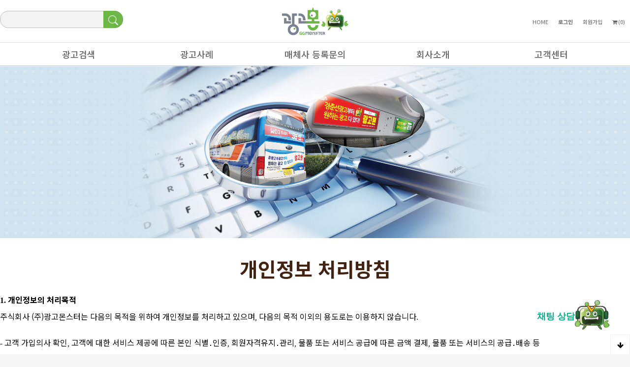

--- FILE ---
content_type: text/html; charset=utf-8
request_url: http://www.ggmon.co.kr/v2018/bbs/content.php?co_id=privacy
body_size: 14099
content:



<!doctype html>
<html lang="ko">
<head>
<meta charset="utf-8">
<meta name="viewport" content="user-scalable=no,width=device-width,initial-scale=1">
<meta http-equiv="imagetoolbar" content="no">
<meta http-equiv="X-UA-Compatible" content="IE=edge">
<title>개인정보 처리방침 | 광고몬스터</title>
<link rel="stylesheet" href="http://www.ggmon.co.kr/v2018/theme/shoes/css/default_shop.css?ver=171222">
<link rel="stylesheet" href="http://www.ggmon.co.kr/v2018/css/slick/bootstrap.min.css?ver=171222">
<link rel="stylesheet" href="http://www.ggmon.co.kr/v2018/css/slick/animate.css?ver=171222">
<link rel="stylesheet" href="http://www.ggmon.co.kr/v2018/css/slick/slick.css?ver=171222">
<link rel="stylesheet" href="http://www.ggmon.co.kr/v2018/css/slick/styles.css?ver=171222">
<link rel="stylesheet" href="http://www.ggmon.co.kr/v2018/css/cdp_tm01/topmenu.css?ver=171222">
<link rel="stylesheet" href="http://www.ggmon.co.kr/v2018/css/swiper/swiper.min.css?ver=171222">
<link rel="stylesheet" href="http://www.ggmon.co.kr/v2018/dist/stylesheets/superslides.css?ver=171222">
<link rel="stylesheet" href="http://www.ggmon.co.kr/v2018/skin/content/basic/style.css?ver=171222">
<link rel="stylesheet" href="http://www.ggmon.co.kr/v2018/theme/shoes/skin/shop/basic/style.css?ver=171222">
<link rel="stylesheet" href="http://www.ggmon.co.kr/v2018/theme/shoes/skin/outlogin/shop_basic/style.css?ver=171222">
<link rel="stylesheet" href="http://www.ggmon.co.kr/v2018/theme/shoes/skin/latest/shop_basic/style.css?ver=171222">
<link rel="stylesheet" href="http://www.ggmon.co.kr/v2018/css/common.css">
<link rel="stylesheet" href="http://www.ggmon.co.kr/v2018/css/cdp_mobile.css">
<!--[if lte IE 8]>
<script src="http://www.ggmon.co.kr/v2018/js/html5.js"></script>
<![endif]-->
<script>
// 자바스크립트에서 사용하는 전역변수 선언
var g5_url       = "http://www.ggmon.co.kr/v2018";
var g5_bbs_url   = "http://www.ggmon.co.kr/v2018/bbs";
var g5_is_member = "";
var g5_is_admin  = "";
var g5_is_mobile = "";
var g5_bo_table  = "";
var g5_sca       = "";
var g5_editor    = "";
var g5_cookie_domain = "";
var g5_shop_url = "http://www.ggmon.co.kr/v2018/shop";
var g5_theme_shop_url = "http://www.ggmon.co.kr/v2018/theme/shoes/shop";
</script>
<script src="http://www.ggmon.co.kr/v2018/js/jquery-1.8.3.min.js"></script>
<script src="http://www.ggmon.co.kr/v2018/js/jquery.shop.menu.js?ver=171222"></script>
<script src="http://www.ggmon.co.kr/v2018/js/common.js?ver=171222"></script>
<script src="http://www.ggmon.co.kr/v2018/js/wrest.js?ver=171222"></script>
<script src="http://www.ggmon.co.kr/v2018/js/placeholders.min.js"></script>
<link rel="stylesheet" href="http://www.ggmon.co.kr/v2018/js/font-awesome/css/font-awesome.min.css">
<!DOCTYPE html>
<html lang="en">
 <head>
  <meta charset="UTF-8">
  <meta name="Generator" content="EditPlus®">
  <meta name="Author" content="">
  <meta name="Keywords" content="">
  <meta name="Description" content="">
  <title>Document</title>
 <script src="http://www.ggmon.co.kr/v2018/js/jquery.bxslider.js"></script>
<script src="http://www.ggmon.co.kr/v2018/js/cdp_tm01/WEBsiting.js"></script>
<script src="http://www.ggmon.co.kr/v2018/js/cdp_tm01/jquery.shuffleLetters.min.js"></script>
<script src="http://www.ggmon.co.kr/v2018/dist/jquery.superslides.js"></script>
</head>
 <body>

  <!-- Global site tag (gtag.js) - Google Analytics -->
<script async src="https://www.googletagmanager.com/gtag/js?id=UA-127986150-1"></script>
<script>
  window.dataLayer = window.dataLayer || [];
  function gtag(){dataLayer.push(arguments);}
  gtag('js', new Date());

  gtag('config', 'UA-127986150-1');
</script>


<style>
.btn_chat_image {
    position: relative;
    width: 70px;
    height: 60px;
    z-index: 9999;
  }
.float_btn_area{
  position: fixed;
  right: 42px;
  bottom: 50px;
  z-index: 9999;
}
.float_btn_area:hover .btn_chat_in{
  width: 180px;
  background: #FFFFFF;
 border-radius: 30px 30px 30px 30px;
  padding-left: 20px;
  opacity: 1;
}
  .btn_chat_in {
      display: block;
      position: absolute;
      right: 0;
      bottom: 0px;
      height: 69px;
      margin-right: -1px;
      background-position: 0 -190px;
      transition: all .3s ease;
      -webkit-transition: .3s;
      width: 0;
      opacity: 0;
    }
  .blind{
        color: #04B486;
        font-size: 18px;
        padding-top: 21px;
        float: left;
        white-space:nowrap;
        font-family: 맑은고딕,arial,sans-serif;
      }

    </style>

      <div class="float_btn_area chatting_open">
        <a class="btn_chat" href="javascript:;">
          <img class="btn_chat_image stlportrait lazyload"
          data-src="http://ggmon.co.kr/v2018/shop/img/tok5.png" src="http://ggmon.co.kr/v2018/shop/img/tok6.png" style="cursor: default;">
         <!-- <span class="btn_chat_in">-->
            <span class="blind"><b>채팅 상담</b></span>
          </span>
        </a>
      </div>
    <script>
$(document).on('click', '.chatting_open', function(){
    var naver_talk_h = "21";
  if(naver_talk_h >= 9 && naver_talk_h <= 13){
     var url = 'https://talk.naver.com/w4k1nc';
  }else if(naver_talk_h >= 14 && naver_talk_h <= 18){
    var url = 'https://talk.naver.com/w4k1nc';
  }else{
    var url = 'https://talk.naver.com/w4k1nc';
  }
  window.open(url, "", "width=485, height=600");
});
</script>
 </body>
</html>
<script src="http://www.ggmon.co.kr/v2018/js/jquery.bxslider.js"></script>
<script src="http://www.ggmon.co.kr/v2018/js/cdp_tm01/WEBsiting.js"></script>
<script src="http://www.ggmon.co.kr/v2018/js/cdp_tm01/jquery.shuffleLetters.min.js"></script>
<script src="http://www.ggmon.co.kr/v2018/dist/jquery.superslides.js"></script>
</head>
<body>
<script type="text/javascript">
  var win=null;
  function printIt(printThis)  {
    win = window.open();
    self.focus();
    win.document.open();
    win.document.write('<'+'html'+'><'+'head'+'><'+'style'+'>');
    win.document.write('body, td { font-family: Verdana; font-size: 10pt;}');
    win.document.write('<'+'/'+'style'+'><'+'/'+'head'+'><'+'body'+'>');
    win.document.write(printThis);
    win.document.write('<'+'/'+'body'+'><'+'/'+'html'+'>');
    win.document.close();
    win.print();
    win.close();
  }
</script>
<!-- 상단 시작 { -->
<div id="hd">
    <h1 id="hd_h1">개인정보 처리방침</h1>

    <div id="skip_to_container"><a href="#container">본문 바로가기</a></div>

    
    <div id="hd_wrapper">
        <header id="header">
		<a id="topID"></a>
<!-- 상단 시작 { -->
<div id="hd" class="" style="z-index: 1000;">
    <h1 id="hd_h1">광고몬</h1>

    <div id="skip_to_container"><a href="../kr/index.html/#ctWrap">본문 바로가기</a></div>


	<a id="snbOpen"><b><i class="fa fa-bars" aria-hidden="true"></i> <span class="sound_only">사이드메뉴 열기</span></b></a>
	<div class="gnb_wrap">
		<div id="logo">
			<a href="http://www.ggmon.co.kr/v2018/shop"><img src="http://www.ggmon.co.kr/v2018/data/common/logo_img.jpg" alt="광고몬" title=""></a>
		</div>
		<div class="container topetcbox">
			<div id="tnb">
				<ul>
	<!-- 해당 URL링크를 삽입해 주세요 // 해당사항 없을 시 제거해 주시기 바랍니다. -->
	<!-- <li class="no_line">
		<div class="gsel-lang" id="gsel-lang">
			<dl isopen="0">
				<dt><a href="#" title="다국어사이트 바로가기"><span class="txt">KOR</span></a></dt>
				<dd>
					<ul id="sel-lang" class="sub-list">
						<li><a href="http://inobia.coreadesign.co.kr/kr/" target="_self" title="KOR">KOR</span></a></li>
						<li><a href="http://inobia.coreadesign.co.kr/en/" target="_self" title="ENG">ENG</span></a></li>
						<li><a href="http://inobia.coreadesign.co.kr/jp/" target="_self" title="JAP">JAP</span></a></li>
					</ul>
				</dd>
			</dl>
		</div>	
		<script type="text/javascript">
			$(document).ready(function(){
				if($("#gsel-lang dl").length>0){
					var	gnbSelLang = new listSelctItem($("#gsel-lang dl"),{box_mg_top:35,item_height:32});
				}
			});
		</script>
	</li> -->
	<li class="tnb_cart"><a href="http://www.ggmon.co.kr/v2018/shop/cart.php"><i class="fa fa-shopping-cart" aria-hidden="true"></i><span class="sound_only">장바구니</span><span class="cart-num"> (0)</span></a></li>
	
	    <li class="tnb_join"><a href="http://www.ggmon.co.kr/v2018/bbs/register.php">회원가입 </a></li>
    <li><a href="http://www.ggmon.co.kr/v2018/bbs/login.php?url=%2Fv2018%2Fbbs%2Fcontent.php%3Fco_id%3Dprivacy"><b>로그인</b></a></li>
    
	<li class="no_line"><a href="http://www.ggmon.co.kr/v2018/shop">HOME</a></li>
    
	


	
</ul>			</div>

		</div>
	</div>

    <nav id="gnb">
		<h2>메인메뉴</h2>
	<div class="gnb_wrap">




			<ul id="gnb_1dul">
			<li class="gnb_1dli menuDan5"><a href="http://www.ggmon.co.kr/v2018/shop/list.php?ca_id=10" target="_self" class="gnb_1da"><span class="bg">하위분류</span>광고검색<u></u></a></li><li class="gnb_1dli menuDan5"><a href="http://www.ggmon.co.kr/v2018/bbs/board.php?bo_table=case" target="_self" class="gnb_1da"><span class="bg">하위분류</span>광고사례<u></u></a></li><li class="gnb_1dli menuDan5"><a href="http://www.ggmon.co.kr/v2018/bbs/write.php?bo_table=sub0301" target="_self" class="gnb_1da"><span class="bg">하위분류</span>매체사 등록문의<u></u></a></li><li class="gnb_1dli menuDan5"><a href="http://www.ggmon.co.kr/v2018/bbs/content.php?co_id=greeting" target="_self" class="gnb_1da"><span class="bg">하위분류</span>회사소개<u></u></a></li><li class="gnb_1dli menuDan5"><a href="http://www.ggmon.co.kr/v2018/bbs/board.php?bo_table=notice" target="_self" class="gnb_1da"><span class="bg">하위분류</span>고객센터<u></u></a><ul class="gnb_2dul"><li id="gnb_2dli"><a href="http://www.ggmon.co.kr/v2018/bbs/board.php?bo_table=notice" target="_self" class="gnb_2da">공지사항</a></li><li id="gnb_2dli"><a href="http://www.ggmon.co.kr/v2018/bbs/board.php?bo_table=qa" target="_self" class="gnb_2da">고객문의</a></li></ul></li>			</ul>

	</div>
    </nav>
</div>

<aside id="sideBarCover"></aside>
<!-- } 상단 끝 --><hr>
<!-- 모바일 사이드 메뉴 { -->
<aside id="sideBar">
		<h2 class="sound_only">사이트 전체메뉴</h2>

		<!-- SNB // -->
				<ul id="snb">
				<!-- <li class="snbHome"><h2><a href="../kr/index.html"><b>HOME</b></a></h2></li> -->
				<li class="snbHome">
					<a href="http://www.ggmon.co.kr/v2018/shop/mypage.php"><i class="fa fa-user-o" aria-hidden="true"></i><span class="qk_tit"> 마이페이지</span></a>
					<a href="http://www.ggmon.co.kr/v2018/shop/cart.php"><i class="fa fa-shopping-cart" aria-hidden="true"></i>견적서<span class="sound_only">견적서 카운트 기능</span><span class="cart-num">( 0 )</span></a>
					<!-- <a href="../kr/" target="_self" title="KOR">KOR</a>
					<a href="../en/" target="_self" title="ENG">ENG</a>
					<a href="../ja/" target="_self" title="JPN">JPN</a>
					<a href="../zh/" target="_self" title="CHN">CHN</a> -->
				</li>
				<li class="snb hide"><h2><a href="http://www.ggmon.co.kr/v2018/shop/list.php?ca_id=10" target="_self"><b>광고검색</b></a></h2></li><li class="snb hide"><h2><a href="http://www.ggmon.co.kr/v2018/bbs/board.php?bo_table=case" target="_self"><b>광고사례</b></a></h2></li><li class="snb hide"><h2><a href="http://www.ggmon.co.kr/v2018/bbs/write.php?bo_table=sub0301" target="_self"><b>매체사 등록문의</b></a></h2></li><li class="snb hide"><h2><a href="http://www.ggmon.co.kr/v2018/bbs/content.php?co_id=greeting" target="_self"><b>회사소개</b></a></h2></li><li class="snb hide"><h2><a href="http://www.ggmon.co.kr/v2018/bbs/board.php?bo_table=notice" target="_self"><b>고객센터</b></a></h2><em class="snb2dDown"><i class="fa fa-angle-down"></i><u class="fa fa-angle-up"></u></em><ul class="snb2dul"><li id="snb2d snb2d_"><a href="http://www.ggmon.co.kr/v2018/bbs/board.php?bo_table=notice" target="_self"><b><i class="fa fa-angle-right"></i>공지사항</b></a></li><li id="snb2d snb2d_"><a href="http://www.ggmon.co.kr/v2018/bbs/board.php?bo_table=qa" target="_self"><b><i class="fa fa-angle-right"></i>고객문의</b></a></li></ul></li>
				<li class="snb noInfoPageTit hide"></li>
			</ul>
		<!-- // SNB -->

		<!-- 서브메뉴바 하단 정보// -->
		<dl class="snbCS">
			<dt>CS CENTER</dt>
			<dd>
				<strong><i class="fa fa-phone-square"></i> <span> Tel. 02-562-1112</span> </strong>
				<!-- <b><span> E-mail. <a href="mailto:admin@websiting.co.kr">admin@websiting.co.kr</a></span> </b>
				<b><span> Fax. 050-4156-1305</span> </b> -->

				<br>
				<span>고객센터 운영시간 <br>09:00 ~ 18:00</span>			</dd>
		</dl>
		<div id="snbMvAr">
			<a href="http://www.ggmon.co.kr/v2018/shop" id="btnHome">HOME</a>
			<a id="snbClose"><i class="fa fa-close"></i><i class="sound_only">사이드메뉴 닫기</i></a>
			<div class="snbMvArBtn">
								<a href="http://www.ggmon.co.kr/v2018/bbs/login.php"><b>LOGIN</b></a>
				<a href="http://www.ggmon.co.kr/v2018/bbs/register.php">JOIN</a>
							</div>
		</div>
				<!-- //서브메뉴바 하단 정보 -->
    </aside>
<!-- } 모바일 사이드 메뉴 -->
	<aside class="clb"></aside>
        <div class="header_box clearfix">
			<div id="logo" hidden><a href="http://www.ggmon.co.kr/v2018/shop/list.php?ca_id=10"><img src="http://www.ggmon.co.kr/v2018/data/common/logo_img" alt="광고몬스터"></a></div>
            <div class="search_box">
						<form name="frmsearch1" action="http://www.ggmon.co.kr/v2018/shop/search.php" onsubmit="return search_submit(this);">
							<input type="text" name="q" value="" id="sch_str" required>
							<input type="submit" name="a2" id="a2" class="hidden">
							<label for="a2"><img src="/img/icon/search_ico.png" alt=""></label>
						</form>
            <script>
            function search_submit(f) {
                if (f.q.value.length < 2) {
                    alert("검색어는 두글자 이상 입력하십시오.");
                    f.q.select();
                    f.q.focus();
                    return false;
                }

                return true;
            }
            </script>
            </div>

		<ul id="hd_tnb" class="gnb" hidden>
						            <li class="tnb_join"><a href="http://www.ggmon.co.kr/v2018/bbs/register.php">회원가입 </a></li>
            <li><a href="http://www.ggmon.co.kr/v2018/bbs/login.php?url=%2Fv2018%2Fbbs%2Fcontent.php%3Fco_id%3Dprivacy"><b>로그인</b></a></li>
                        <li class="tnb_cart"><a href="http://www.ggmon.co.kr/v2018/shop/cart.php"><i class="fa fa-shopping-cart" aria-hidden="true"></i><span class="sound_only">견적서</span>
			견적서 카운트 기능<span class="cart-num"> 0</span></a></li>

        </ul>
    </div>

</div>

<div id="fakeloader"></div>

	
			<div class="topallbox sot_height" style="background:#e9e9e9 url('http://www.ggmon.co.kr/v2018/shop/img/sub/topimg01.jpg') no-repeat center;background-size:cover;">
		<div class="container">
			<div class="subtopimg_title title_height">
	


				<div class="in_subtopimg">
			
				</div>
			</div>
		</div>
	</div>
<div id="container" class="container">
	



    <!-- 콘텐츠 시작 { -->

        
		<article class="container-sub">
		<!-- <div id="conster">회사소개</div> -->
				<div id="wrapper_title">개인정보 처리방침</div>
				


<article id="ctt" class="ctt_privacy">
    <header>
        <h1></h1>
    </header>

    <div id="ctt_con">
        <!--StartFragment--><p class="0" style="text-indent: -21pt; margin-right: 10.2pt; margin-left: 21pt; mso-pagination: none; mso-padding-alt: 0.0pt 0.0pt 0.0pt 0.0pt;"><span lang="EN-US" style="letter-spacing: 0pt; font-family: 휴먼명조; font-size: 12pt; font-weight: bold; mso-ascii-font-family: HCI Poppy; mso-font-width: 100%; mso-text-raise: 0.0pt;">1. </span><span style="font-size: 12pt; font-weight: bold; mso-fareast-font-family: 휴먼명조;">개인정보의 처리목적</span></p><p class="0" style="text-indent: -21pt; margin-right: 10.2pt; margin-left: 21pt; mso-pagination: none; mso-padding-alt: 0.0pt 0.0pt 0.0pt 0.0pt;"><span lang="EN-US" style="color: rgb(0, 0, 255); font-family: 휴먼명조; font-size: 12pt;">   </span><span style="font-size: 12pt; mso-fareast-font-family: 휴먼명조;">주식회사 (주)광고몬스터는 다음의 목적을 위하여 개인정보를 처리하고 있으며</span><span lang="EN-US" style="letter-spacing: 0pt; font-family: 휴먼명조; font-size: 12pt; mso-ascii-font-family: HCI Poppy; mso-font-width: 100%; mso-text-raise: 0.0pt;">, </span><span style="font-size: 12pt; mso-fareast-font-family: 휴먼명조;">다음의 목적 이외의 용도로는 이용하지 않습니다</span><span lang="EN-US" style="letter-spacing: 0pt; font-family: 휴먼명조; font-size: 12pt; mso-ascii-font-family: HCI Poppy; mso-font-width: 100%; mso-text-raise: 0.0pt;">. </span></p><p class="0" style="line-height: 70%; text-indent: -6pt; margin-right: 10.2pt; margin-left: 6pt; mso-pagination: none; mso-padding-alt: 0.0pt 0.0pt 0.0pt 0.0pt;">  <!--[if !supportEmptyParas]-->&nbsp;<!--[endif]-->  <o:p></o:p></p><p class="0" style="text-indent: -28pt; margin-right: 10.2pt; margin-left: 28pt; mso-pagination: none; mso-padding-alt: 0.0pt 0.0pt 0.0pt 0.0pt;"><span lang="EN-US" style="font-family: 휴먼명조; font-size: 12pt;">    </span><span lang="EN-US" style="letter-spacing: 0pt; font-family: 휴먼명조; font-size: 12pt; mso-ascii-font-family: HCI Poppy; mso-font-width: 100%; mso-text-raise: 0.0pt;">- </span><span style="font-size: 12pt; mso-fareast-font-family: 휴먼명조;">고객 가입의사 확인</span><span lang="EN-US" style="letter-spacing: 0pt; font-family: 휴먼명조; font-size: 12pt; mso-ascii-font-family: HCI Poppy; mso-font-width: 100%; mso-text-raise: 0.0pt;">, </span><span style="font-size: 12pt; mso-fareast-font-family: 휴먼명조;">고객에 대한 서비스 제공에 따른 본인 식별</span><span style="letter-spacing: 0pt; font-size: 12pt; mso-font-width: 100%; mso-text-raise: 0.0pt; mso-fareast-font-family: 휴먼명조; mso-hansi-font-family: 한양신명조;">․</span><span style="font-size: 12pt; mso-fareast-font-family: 휴먼명조;">인증</span><span lang="EN-US" style="letter-spacing: 0pt; font-family: 휴먼명조; font-size: 12pt; mso-ascii-font-family: HCI Poppy; mso-font-width: 100%; mso-text-raise: 0.0pt;">, </span><span style="font-size: 12pt; mso-fareast-font-family: 휴먼명조;">회원자격유지</span><span style="letter-spacing: 0pt; font-size: 12pt; mso-font-width: 100%; mso-text-raise: 0.0pt; mso-fareast-font-family: 휴먼명조; mso-hansi-font-family: 한양신명조;">․</span><span style="font-size: 12pt; mso-fareast-font-family: 휴먼명조;">관리</span><span lang="EN-US" style="letter-spacing: 0pt; font-family: 휴먼명조; font-size: 12pt; mso-ascii-font-family: HCI Poppy; mso-font-width: 100%; mso-text-raise: 0.0pt;">, </span><span style="font-size: 12pt; mso-fareast-font-family: 휴먼명조;">물품 또는 서비스 공급에 따른 금액 결제</span><span lang="EN-US" style="letter-spacing: 0pt; font-family: 휴먼명조; font-size: 12pt; mso-ascii-font-family: HCI Poppy; mso-font-width: 100%; mso-text-raise: 0.0pt;">, </span><span style="font-size: 12pt; mso-fareast-font-family: 휴먼명조;">물품 또는 서비스의 공급</span><span style="letter-spacing: 0pt; font-size: 12pt; mso-font-width: 100%; mso-text-raise: 0.0pt; mso-fareast-font-family: 휴먼명조; mso-hansi-font-family: 한양신명조;">․</span><span style="font-size: 12pt; mso-fareast-font-family: 휴먼명조;">배송 등 </span></p><p class="0" style="text-indent: -28pt; margin-right: 10.2pt; margin-left: 28pt; mso-pagination: none; mso-padding-alt: 0.0pt 0.0pt 0.0pt 0.0pt;"><span style="font-size: 12pt; mso-fareast-font-family: 휴먼명조;"><br></span></p><p class="0" style="text-indent: -18.9pt; margin-right: 10.2pt; margin-left: 18.9pt; mso-pagination: none; mso-padding-alt: 0.0pt 0.0pt 0.0pt 0.0pt;"><span lang="EN-US" style="font-family: 휴먼명조; font-size: 13pt; font-weight: bold;"> </span></p><p class="0" style="text-indent: -18.6pt; margin-right: 10.2pt; margin-left: 18.6pt; mso-pagination: none; mso-padding-alt: 0.0pt 0.0pt 0.0pt 0.0pt;"><span lang="EN-US" style="letter-spacing: 0pt; font-family: 휴먼명조; font-size: 12pt; font-weight: bold; mso-ascii-font-family: HCI Poppy; mso-font-width: 100%; mso-text-raise: 0.0pt;">2. </span><span style="font-size: 12pt; font-weight: bold; mso-fareast-font-family: 휴먼명조;">개인정보의 처리 및 보유기간</span></p><p class="0" style="text-indent: -18.6pt; margin-right: 10.2pt; margin-left: 18.6pt; mso-pagination: none; mso-padding-alt: 0.0pt 0.0pt 0.0pt 0.0pt;"><span lang="EN-US" style="font-family: 휴먼명조; font-size: 12pt; font-weight: bold;">  </span><span style="letter-spacing: 0pt; font-size: 12pt; mso-font-width: 100%; mso-text-raise: 0.0pt; mso-fareast-font-family: 휴먼명조; mso-hansi-font-family: 한양신명조;">①</span><span lang="EN-US" style="font-family: 휴먼명조; font-size: 12pt; font-weight: bold;"> </span><span style="font-size: 12pt; mso-fareast-font-family: 휴먼명조;">주식회사&nbsp;</span><span style="font-size: 16px; text-indent: -28px;">(주)광고몬스터</span><span style="font-size: 12pt; mso-fareast-font-family: 휴먼명조;">는 정보주체로부터 개인정보를 수집할 때 동의받은 개인정보 보유</span><span style="letter-spacing: 0pt; font-size: 12pt; mso-font-width: 100%; mso-text-raise: 0.0pt; mso-fareast-font-family: 휴먼명조; mso-hansi-font-family: 한양신명조;">․</span><span style="font-size: 12pt; mso-fareast-font-family: 휴먼명조;">이용기간 또는 법령에 따른 개인정보 보유</span><span style="letter-spacing: 0pt; font-size: 12pt; mso-font-width: 100%; mso-text-raise: 0.0pt; mso-fareast-font-family: 휴먼명조; mso-hansi-font-family: 한양신명조;">․</span><span style="font-size: 12pt; mso-fareast-font-family: 휴먼명조;">이용기간 내에서 개인정보를 처리</span><span style="letter-spacing: 0pt; font-size: 12pt; mso-font-width: 100%; mso-text-raise: 0.0pt; mso-fareast-font-family: 휴먼명조; mso-hansi-font-family: 한양신명조;">․</span><span style="font-size: 12pt; mso-fareast-font-family: 휴먼명조;">보유합니다</span><span lang="EN-US" style="letter-spacing: 0pt; font-family: 휴먼명조; font-size: 12pt; mso-ascii-font-family: HCI Poppy; mso-font-width: 100%; mso-text-raise: 0.0pt;">. </span></p><p class="0" style="text-indent: -18.6pt; margin-right: 10.2pt; margin-left: 18.6pt; mso-pagination: none; mso-padding-alt: 0.0pt 0.0pt 0.0pt 0.0pt;"><span lang="EN-US" style="font-family: 휴먼명조; font-size: 12pt;">  </span><span style="letter-spacing: 0pt; font-size: 12pt; mso-font-width: 100%; mso-text-raise: 0.0pt; mso-fareast-font-family: 휴먼명조; mso-hansi-font-family: 한양신명조;">② </span><span style="font-size: 12pt; mso-fareast-font-family: 휴먼명조;">구체적인 개인정보 처리 및 보유 기간은 다음과 같습니다</span><span lang="EN-US" style="letter-spacing: 0pt; font-family: 휴먼명조; font-size: 12pt; mso-ascii-font-family: HCI Poppy; mso-font-width: 100%; mso-text-raise: 0.0pt;">. </span></p><p class="0" style="text-indent: -34.1pt; margin-right: 10.2pt; margin-left: 34.1pt; mso-pagination: none; mso-padding-alt: 0.0pt 0.0pt 0.0pt 0.0pt;"><span lang="EN-US" style="font-family: 휴먼명조; font-size: 12pt;">    </span><span lang="EN-US" style="letter-spacing: 0pt; font-family: 휴먼명조; font-size: 12pt; mso-ascii-font-family: HCI Poppy; mso-font-width: 100%; mso-text-raise: 0.0pt;">- </span><span style="letter-spacing: -0.1pt; font-size: 12pt; mso-fareast-font-family: 휴먼명조;">고객 가입 및 관리 </span><span lang="EN-US" style="letter-spacing: -0.1pt; font-family: 휴먼명조; font-size: 12pt; mso-ascii-font-family: HCI Poppy; mso-font-width: 100%; mso-text-raise: 0.0pt;">: </span><span style="letter-spacing: -0.1pt; font-size: 12pt; mso-fareast-font-family: 휴먼명조;">서비스 이용계약 또는 회원가입 해지시까지</span><span lang="EN-US" style="letter-spacing: -0.1pt; font-family: 휴먼명조; font-size: 12pt; mso-ascii-font-family: HCI Poppy; mso-font-width: 100%; mso-text-raise: 0.0pt;">, </span><span style="letter-spacing: -0.1pt; font-size: 12pt; mso-fareast-font-family: 휴먼명조;">다만 채권</span><span style="letter-spacing: -0.1pt; font-size: 12pt; mso-font-width: 100%; mso-text-raise: 0.0pt; mso-fareast-font-family: 휴먼명조; mso-hansi-font-family: 한양신명조;">․</span><span style="font-size: 12pt; mso-fareast-font-family: 휴먼명조;">채무관계 잔존시에는 해당 채권</span><span style="letter-spacing: 0pt; font-size: 12pt; mso-font-width: 100%; mso-text-raise: 0.0pt; mso-fareast-font-family: 휴먼명조; mso-hansi-font-family: 한양신명조;">․</span><span style="letter-spacing: -0.1pt; font-size: 12pt; mso-fareast-font-family: 휴먼명조;">채무관계</span><span lang="EN-US" style="font-family: 휴먼명조; font-size: 12pt;"> </span><span style="font-size: 12pt; mso-fareast-font-family: 휴먼명조;">정산시까지 </span></p><p class="0" style="text-indent: -34.5pt; margin-right: 10.2pt; margin-left: 34.5pt; mso-pagination: none; mso-padding-alt: 0.0pt 0.0pt 0.0pt 0.0pt;"><span lang="EN-US" style="font-family: 휴먼명조; font-size: 12pt;">    </span><span lang="EN-US" style="letter-spacing: 0pt; font-family: 휴먼명조; font-size: 12pt; mso-ascii-font-family: HCI Poppy; mso-font-width: 100%; mso-text-raise: 0.0pt;">- </span><span style="font-size: 12pt; mso-fareast-font-family: 휴먼명조;">전자상거래에서의 계약</span><span style="letter-spacing: 0pt; font-size: 12pt; mso-font-width: 100%; mso-text-raise: 0.0pt; mso-fareast-font-family: 휴먼명조; mso-hansi-font-family: 한양신명조;">․</span><span style="font-size: 12pt; mso-fareast-font-family: 휴먼명조;">청약철회</span><span lang="EN-US" style="letter-spacing: 0pt; font-family: 휴먼명조; font-size: 12pt; mso-ascii-font-family: HCI Poppy; mso-font-width: 100%; mso-text-raise: 0.0pt;">, </span><span style="font-size: 12pt; mso-fareast-font-family: 휴먼명조;">대금결제</span><span lang="EN-US" style="letter-spacing: 0pt; font-family: 휴먼명조; font-size: 12pt; mso-ascii-font-family: HCI Poppy; mso-font-width: 100%; mso-text-raise: 0.0pt;">, </span><span style="font-size: 12pt; mso-fareast-font-family: 휴먼명조;">재화 등 공급기록 </span><span lang="EN-US" style="letter-spacing: 0pt; font-family: 휴먼명조; font-size: 12pt; mso-ascii-font-family: HCI Poppy; mso-font-width: 100%; mso-text-raise: 0.0pt;">: 5</span><span style="font-size: 12pt; mso-fareast-font-family: 휴먼명조;">년</span></p><p class="0" style="text-indent: -18.9pt; margin-right: 10.2pt; margin-left: 18.9pt; mso-pagination: none; mso-padding-alt: 0.0pt 0.0pt 0.0pt 0.0pt;">  <!--[if !supportEmptyParas]-->&nbsp;<!--[endif]-->  <o:p></o:p></p><p class="0" style="text-indent: -22pt; margin-right: 10.2pt; margin-left: 22pt; mso-pagination: none; mso-padding-alt: 0.0pt 0.0pt 0.0pt 0.0pt;"><span lang="EN-US" style="letter-spacing: 0pt; font-family: 휴먼명조; font-size: 12pt; font-weight: bold; mso-ascii-font-family: HCI Poppy; mso-font-width: 100%; mso-text-raise: 0.0pt;">3. </span><span style="font-size: 12pt; font-weight: bold; mso-fareast-font-family: 휴먼명조;">개인정보의 제</span><span lang="EN-US" style="letter-spacing: 0pt; font-family: 휴먼명조; font-size: 12pt; font-weight: bold; mso-ascii-font-family: HCI Poppy; mso-font-width: 100%; mso-text-raise: 0.0pt;">3</span><span style="font-size: 12pt; font-weight: bold; mso-fareast-font-family: 휴먼명조;">자 제공</span></p><p class="0" style="text-indent: -22pt; margin-right: 10.2pt; margin-left: 22pt; mso-pagination: none; mso-padding-alt: 0.0pt 0.0pt 0.0pt 0.0pt;"><span lang="EN-US" style="color: rgb(0, 0, 255); font-family: 휴먼명조; font-size: 12pt;">   </span><span style="font-size: 12pt; mso-fareast-font-family: 휴먼명조;">주식회사 (주)</span><span style="font-size: 16px; text-indent: -28px;">광고몬스터</span><span style="font-size: 12pt; mso-fareast-font-family: 휴먼명조;">는 정보주체의 별도 동의</span><span lang="EN-US" style="letter-spacing: 0pt; font-family: 휴먼명조; font-size: 12pt; mso-ascii-font-family: HCI Poppy; mso-font-width: 100%; mso-text-raise: 0.0pt;">, </span><span style="font-size: 12pt; mso-fareast-font-family: 휴먼명조;">법률의 특별한 규정 등 개인정보 보호법 제</span><span lang="EN-US" style="letter-spacing: 0pt; font-family: 휴먼명조; font-size: 12pt; mso-ascii-font-family: HCI Poppy; mso-font-width: 100%; mso-text-raise: 0.0pt;">17</span><span style="font-size: 12pt; mso-fareast-font-family: 휴먼명조;">조에 해당하는 경우 외에는 개인정보를 제</span><span lang="EN-US" style="letter-spacing: 0pt; font-family: 휴먼명조; font-size: 12pt; mso-ascii-font-family: HCI Poppy; mso-font-width: 100%; mso-text-raise: 0.0pt;">3</span><span style="font-size: 12pt; mso-fareast-font-family: 휴먼명조;">자에게 제공하지 않습니다</span><span lang="EN-US" style="letter-spacing: 0pt; font-family: 휴먼명조; font-size: 12pt; mso-ascii-font-family: HCI Poppy; mso-font-width: 100%; mso-text-raise: 0.0pt;">. </span></p><p class="0" style="text-indent: -18pt; margin-right: 10.2pt; margin-left: 18pt; mso-pagination: none; mso-padding-alt: 0.0pt 0.0pt 0.0pt 0.0pt;">  <!--[if !supportEmptyParas]-->&nbsp;<!--[endif]-->  <o:p></o:p></p><p class="0" style="text-indent: -18.6pt; margin-right: 10.2pt; margin-left: 18.6pt; mso-pagination: none; mso-padding-alt: 0.0pt 0.0pt 0.0pt 0.0pt;"><span lang="EN-US" style="letter-spacing: 0pt; font-family: 휴먼명조; font-size: 12pt; font-weight: bold; mso-ascii-font-family: HCI Poppy; mso-font-width: 100%; mso-text-raise: 0.0pt;">4.</span><span lang="EN-US" style="color: rgb(255, 0, 0); font-family: 휴먼명조; font-size: 12pt; font-weight: bold;"> </span><span style="font-size: 12pt; font-weight: bold; mso-fareast-font-family: 휴먼명조;">정보주체와 법정대리인의 </span><span style="font-size: 12pt; font-weight: bold; mso-fareast-font-family: 휴먼명조;">권리</span><span style="letter-spacing: 0pt; font-size: 12pt; font-weight: bold; mso-font-width: 100%; mso-text-raise: 0.0pt; mso-fareast-font-family: 휴먼명조; mso-hansi-font-family: 한양신명조;">․</span><span style="font-size: 12pt; font-weight: bold; mso-fareast-font-family: 휴먼명조;">의무 및 행사방법</span><span lang="EN-US" style="color: rgb(0, 0, 255); font-family: 휴먼명조; font-size: 12pt;"> </span></p><p class="0" style="text-indent: -18.6pt; margin-right: 10.2pt; margin-left: 18.6pt; mso-pagination: none; mso-padding-alt: 0.0pt 0.0pt 0.0pt 0.0pt;"><span lang="EN-US" style="font-family: 휴먼명조; font-size: 12pt;">   </span><span style="font-size: 12pt; mso-fareast-font-family: 휴먼명조;">정보주체는</span><span lang="EN-US" style="color: rgb(0, 0, 255); font-family: 휴먼명조; font-size: 12pt;"> </span><span style="font-size: 12pt; mso-fareast-font-family: 휴먼명조;">주식회사&nbsp;</span><span style="text-indent: -29.3333px; font-size: 12pt;">(주)</span><span style="font-size: 16px; text-indent: -28px;">광고몬스터</span><span style="font-size: 12pt; mso-fareast-font-family: 휴먼명조;">에 </span><span style="letter-spacing: -0.2pt; font-size: 12pt; mso-fareast-font-family: 휴먼명조;">대해 언제든지 다음 각 호의 개인정보 보호 관련 권리를 행사할 수 있습니다</span><span lang="EN-US" style="letter-spacing: -0.2pt; font-family: 휴먼명조; font-size: 12pt; mso-ascii-font-family: HCI Poppy; mso-font-width: 100%; mso-text-raise: 0.0pt;">.</span><span lang="EN-US" style="font-family: 휴먼명조; font-size: 12pt;"> </span></p><p class="0" style="text-indent: -18.6pt; margin-right: 10.2pt; margin-left: 18.6pt; mso-pagination: none; mso-padding-alt: 0.0pt 0.0pt 0.0pt 0.0pt;"><span lang="EN-US" style="font-family: 휴먼명조; font-size: 12pt;">   </span><span lang="EN-US" style="letter-spacing: 0pt; font-family: 휴먼명조; font-size: 12pt; mso-ascii-font-family: HCI Poppy; mso-font-width: 100%; mso-text-raise: 0.0pt;">1. </span><span style="font-size: 12pt; mso-fareast-font-family: 휴먼명조;">개인정보 열람요구</span></p><p class="0" style="text-indent: -18.6pt; margin-right: 10.2pt; margin-left: 18.6pt; mso-pagination: none; mso-padding-alt: 0.0pt 0.0pt 0.0pt 0.0pt;"><span lang="EN-US" style="font-family: 휴먼명조; font-size: 12pt;">   </span><span lang="EN-US" style="letter-spacing: 0pt; font-family: 휴먼명조; font-size: 12pt; mso-ascii-font-family: HCI Poppy; mso-font-width: 100%; mso-text-raise: 0.0pt;">2. </span><span style="font-size: 12pt; mso-fareast-font-family: 휴먼명조;">오류 등이 있을 경우 정정 요구 </span></p><p class="0" style="text-indent: -18.6pt; margin-right: 10.2pt; margin-left: 18.6pt; mso-pagination: none; mso-padding-alt: 0.0pt 0.0pt 0.0pt 0.0pt;"><span lang="EN-US" style="font-family: 휴먼명조; font-size: 12pt;">   </span><span lang="EN-US" style="letter-spacing: 0pt; font-family: 휴먼명조; font-size: 12pt; mso-ascii-font-family: HCI Poppy; mso-font-width: 100%; mso-text-raise: 0.0pt;">3. </span><span style="font-size: 12pt; mso-fareast-font-family: 휴먼명조;">삭제요구 </span></p><p class="0" style="text-indent: -18.6pt; margin-right: 10.2pt; margin-left: 18.6pt; mso-pagination: none; mso-padding-alt: 0.0pt 0.0pt 0.0pt 0.0pt;"><span lang="EN-US" style="font-family: 휴먼명조; font-size: 12pt;">   </span><span lang="EN-US" style="letter-spacing: 0pt; font-family: 휴먼명조; font-size: 12pt; mso-ascii-font-family: HCI Poppy; mso-font-width: 100%; mso-text-raise: 0.0pt;">4. </span><span style="font-size: 12pt; mso-fareast-font-family: 휴먼명조;">처리정지 요구</span></p><p class="0" style="text-indent: -18.9pt; margin-right: 10.2pt; margin-left: 18.9pt; mso-pagination: none; mso-padding-alt: 0.0pt 0.0pt 0.0pt 0.0pt;">  <!--[if !supportEmptyParas]-->&nbsp;<!--[endif]-->  <o:p></o:p></p><p class="0" style="text-indent: -18.6pt; margin-right: 10.2pt; margin-left: 18.6pt; mso-pagination: none; mso-padding-alt: 0.0pt 0.0pt 0.0pt 0.0pt;"><span lang="EN-US" style="letter-spacing: 0pt; font-family: 휴먼명조; font-size: 12pt; font-weight: bold; mso-ascii-font-family: HCI Poppy; mso-font-width: 100%; mso-text-raise: 0.0pt;">5. </span><span style="font-size: 12pt; font-weight: bold; mso-fareast-font-family: 휴먼명조;">처리하는 개인정보 항목</span><span lang="EN-US" style="color: rgb(0, 0, 255); font-family: 휴먼명조; font-size: 12pt;"> </span></p><p class="0" style="text-indent: -18.6pt; margin-right: 10.2pt; margin-left: 18.6pt; mso-pagination: none; mso-padding-alt: 0.0pt 0.0pt 0.0pt 0.0pt;"><span lang="EN-US" style="font-family: 휴먼명조; font-size: 12pt;">   </span><span style="font-size: 12pt; mso-fareast-font-family: 휴먼명조;">주식회사 (주)광고몬스터는 다음의 개인정보 항목을 처리하고 있습니다</span><span lang="EN-US" style="letter-spacing: 0pt; font-family: 휴먼명조; font-size: 12pt; mso-ascii-font-family: HCI Poppy; mso-font-width: 100%; mso-text-raise: 0.0pt;">. </span></p><p class="0" style="text-indent: -28.4pt; margin-right: 10.2pt; margin-left: 28.4pt; mso-pagination: none; mso-padding-alt: 0.0pt 0.0pt 0.0pt 0.0pt;"><span lang="EN-US" style="font-family: 휴먼명조; font-size: 12pt;">   </span><span lang="EN-US" style="letter-spacing: 0pt; font-family: 휴먼명조; font-size: 12pt; mso-ascii-font-family: HCI Poppy; mso-font-width: 100%; mso-text-raise: 0.0pt;">- </span><span style="letter-spacing: -0.3pt; font-size: 12pt; mso-fareast-font-family: 휴먼명조;">성명</span><span lang="EN-US" style="letter-spacing: -0.3pt; font-family: 휴먼명조; font-size: 12pt; mso-ascii-font-family: HCI Poppy; mso-font-width: 100%; mso-text-raise: 0.0pt;">, </span><span style="letter-spacing: -0.3pt; font-size: 12pt; mso-fareast-font-family: 휴먼명조;">회사명</span><span lang="EN-US" style="letter-spacing: -0.3pt; font-family: 휴먼명조; font-size: 12pt; mso-ascii-font-family: HCI Poppy; mso-font-width: 100%; mso-text-raise: 0.0pt;">, </span><span style="letter-spacing: -0.3pt; font-size: 12pt; mso-fareast-font-family: 휴먼명조;">주소</span><span lang="EN-US" style="letter-spacing: -0.3pt; font-family: 휴먼명조; font-size: 12pt; mso-ascii-font-family: HCI Poppy; mso-font-width: 100%; mso-text-raise: 0.0pt;">, </span><span style="letter-spacing: -0.3pt; font-size: 12pt; mso-fareast-font-family: 휴먼명조;">전화번호</span><span lang="EN-US" style="letter-spacing: -0.3pt; font-family: 휴먼명조; font-size: 12pt; mso-ascii-font-family: HCI Poppy; mso-font-width: 100%; mso-text-raise: 0.0pt;">, </span><span style="letter-spacing: -0.3pt; font-size: 12pt; mso-fareast-font-family: 휴먼명조;">휴대전화번호</span><span lang="EN-US" style="letter-spacing: -0.3pt; font-family: 휴먼명조; font-size: 12pt; mso-ascii-font-family: HCI Poppy; mso-font-width: 100%; mso-text-raise: 0.0pt;">,</span><span lang="EN-US" style="font-family: 휴먼명조; font-size: 12pt;"> </span><span style="font-size: 12pt; mso-fareast-font-family: 휴먼명조;">이메일주소</span></p><p class="0" style="text-align: left; text-indent: -23.2pt; margin-left: 23.2pt; -ms-layout-grid-mode: both; -ms-word-break: keep-all; mso-pagination: none; mso-padding-alt: 0.0pt 0.0pt 0.0pt 0.0pt;">  <!--[if !supportEmptyParas]-->&nbsp;<!--[endif]-->  <o:p></o:p></p><p class="0" style="text-indent: -18.6pt; margin-right: 10.2pt; margin-left: 18.6pt; mso-pagination: none; mso-padding-alt: 0.0pt 0.0pt 0.0pt 0.0pt;"><span lang="EN-US" style="letter-spacing: 0pt; font-family: 휴먼명조; font-size: 12pt; font-weight: bold; mso-ascii-font-family: HCI Poppy; mso-font-width: 100%; mso-text-raise: 0.0pt;">6. </span><span style="letter-spacing: -0.2pt; font-size: 12pt; font-weight: bold; mso-fareast-font-family: 휴먼명조;">개인정보의 파기 </span></p><p class="0" style="text-indent: -18.6pt; margin-right: 10.2pt; margin-left: 18.6pt; mso-pagination: none; mso-padding-alt: 0.0pt 0.0pt 0.0pt 0.0pt;"><span lang="EN-US" style="letter-spacing: -0.2pt; font-family: 휴먼명조; font-size: 12pt;">  </span><span style="letter-spacing: -0.2pt; font-size: 12pt; mso-font-width: 100%; mso-text-raise: 0.0pt; mso-fareast-font-family: 휴먼명조; mso-hansi-font-family: 한양신명조;">①</span><span lang="EN-US" style="color: rgb(0, 0, 255); letter-spacing: -0.2pt; font-family: 휴먼명조; font-size: 12pt;"> </span><span style="letter-spacing: -0.2pt; font-size: 12pt; mso-fareast-font-family: 휴먼명조;">주식회사 (주)광고몬스터는 개인정보 보유기간의 경과</span><span lang="EN-US" style="letter-spacing: -0.2pt; font-family: 휴먼명조; font-size: 12pt; mso-ascii-font-family: HCI Poppy; mso-font-width: 100%; mso-text-raise: 0.0pt;">, </span><span style="letter-spacing: -0.2pt; font-size: 12pt; mso-fareast-font-family: 휴먼명조;">처리목적 달성 등 개인정보가 불필요하게 되었을 때에는 지체없이 해당 개인정보를 파기합니다</span><span lang="EN-US" style="letter-spacing: -0.2pt; font-family: 휴먼명조; font-size: 12pt; mso-ascii-font-family: HCI Poppy; mso-font-width: 100%; mso-text-raise: 0.0pt;">. </span></p><p class="0" style="text-indent: -18.6pt; margin-right: 10.2pt; margin-left: 18.6pt; mso-pagination: none; mso-padding-alt: 0.0pt 0.0pt 0.0pt 0.0pt;"><span lang="EN-US" style="font-family: 휴먼명조; font-size: 12pt;">   </span><span style="letter-spacing: 0pt; font-size: 12pt; mso-font-width: 100%; mso-text-raise: 0.0pt; mso-fareast-font-family: 휴먼명조; mso-hansi-font-family: 한양신명조;">② </span><span style="font-size: 12pt; mso-fareast-font-family: 휴먼명조;">주식회사 (주)광고몬스터는 다음의 방법으로 개인정보를 파기합니다</span><span lang="EN-US" style="letter-spacing: 0pt; font-family: 휴먼명조; font-size: 12pt; mso-ascii-font-family: HCI Poppy; mso-font-width: 100%; mso-text-raise: 0.0pt;">. </span></p><p class="0" style="text-indent: -24pt; margin-right: 10.2pt; margin-left: 24pt; mso-pagination: none; mso-padding-alt: 0.0pt 0.0pt 0.0pt 0.0pt;"><span lang="EN-US" style="color: rgb(0, 0, 255); font-family: 휴먼명조; font-size: 12pt;">     </span><span lang="EN-US" style="color: rgb(0, 0, 255); letter-spacing: 0pt; font-family: 휴먼명조; font-size: 12pt; mso-ascii-font-family: HCI Poppy; mso-font-width: 100%; mso-text-raise: 0.0pt;">- </span><span style="font-size: 12pt; mso-fareast-font-family: 휴먼명조;">전자적 파일 </span><span lang="EN-US" style="letter-spacing: 0pt; font-family: 휴먼명조; font-size: 12pt; mso-ascii-font-family: HCI Poppy; mso-font-width: 100%; mso-text-raise: 0.0pt;">: </span><span style="font-size: 12pt; mso-fareast-font-family: 휴먼명조;">파일 삭제</span><span lang="EN-US" style="letter-spacing: 0pt; font-family: 휴먼명조; font-size: 12pt; mso-ascii-font-family: HCI Poppy; mso-font-width: 100%; mso-text-raise: 0.0pt;">, </span><span style="font-size: 12pt; mso-fareast-font-family: 휴먼명조;">디스크 포맷 </span></p><p class="0" style="text-indent: -24pt; margin-right: 10.2pt; margin-left: 24pt; mso-pagination: none; mso-padding-alt: 0.0pt 0.0pt 0.0pt 0.0pt;"><span lang="EN-US" style="font-family: 휴먼명조; font-size: 12pt;">     </span><span lang="EN-US" style="letter-spacing: 0pt; font-family: 휴먼명조; font-size: 12pt; mso-ascii-font-family: HCI Poppy; mso-font-width: 100%; mso-text-raise: 0.0pt;">- </span><span style="font-size: 12pt; mso-fareast-font-family: 휴먼명조;">종이 문서 </span><span lang="EN-US" style="letter-spacing: 0pt; font-family: 휴먼명조; font-size: 12pt; mso-ascii-font-family: HCI Poppy; mso-font-width: 100%; mso-text-raise: 0.0pt;">: </span><span style="font-size: 12pt; mso-fareast-font-family: 휴먼명조;">분쇄하거나 소각</span></p><p class="0" style="text-indent: -6pt; margin-right: 10.2pt; margin-left: 6pt; mso-pagination: none; mso-padding-alt: 0.0pt 0.0pt 0.0pt 0.0pt;">  <!--[if !supportEmptyParas]-->&nbsp;<!--[endif]-->  <o:p></o:p></p><p class="0" style="text-indent: -18.6pt; margin-right: 10.2pt; margin-left: 18.6pt; mso-pagination: none; mso-padding-alt: 0.0pt 0.0pt 0.0pt 0.0pt;"><span lang="EN-US" style="letter-spacing: 0pt; font-family: 휴먼명조; font-size: 12pt; font-weight: bold; mso-ascii-font-family: HCI Poppy; mso-font-width: 100%; mso-text-raise: 0.0pt;">7. </span><span style="font-size: 12pt; font-weight: bold; mso-fareast-font-family: 휴먼명조;">개인정보의 안전성 확보조치</span></p><p class="0" style="text-indent: -18.6pt; margin-right: 10.2pt; margin-left: 18.6pt; mso-pagination: none; mso-padding-alt: 0.0pt 0.0pt 0.0pt 0.0pt;"><span lang="EN-US" style="font-family: 휴먼명조; font-size: 12pt;">   </span><span style="font-size: 12pt; mso-fareast-font-family: 휴먼명조;">주식회사 (주)광고몬스터는 개인정보의 안전성 확보를 위해 다음과 같은 조치를 취하고 있습니다</span><span lang="EN-US" style="letter-spacing: 0pt; font-family: 휴먼명조; font-size: 12pt; mso-ascii-font-family: HCI Poppy; mso-font-width: 100%; mso-text-raise: 0.0pt;">. </span></p><p class="0" style="text-indent: -18.6pt; margin-right: 10.2pt; margin-left: 18.6pt; mso-pagination: none; mso-padding-alt: 0.0pt 0.0pt 0.0pt 0.0pt;"><span lang="EN-US" style="font-family: 휴먼명조; font-size: 12pt;">    </span><span lang="EN-US" style="letter-spacing: 0pt; font-family: 휴먼명조; font-size: 12pt; mso-ascii-font-family: HCI Poppy; mso-font-width: 100%; mso-text-raise: 0.0pt;">- </span><span style="letter-spacing: -0.2pt; font-size: 12pt; mso-fareast-font-family: 휴먼명조;">관리적 조치 </span><span lang="EN-US" style="letter-spacing: -0.2pt; font-family: 휴먼명조; font-size: 12pt; mso-ascii-font-family: HCI Poppy; mso-font-width: 100%; mso-text-raise: 0.0pt;">: </span><span style="letter-spacing: -0.2pt; font-size: 12pt; mso-fareast-font-family: 휴먼명조;">내부관리계획 수립</span><span style="letter-spacing: -0.2pt; font-size: 12pt; mso-font-width: 100%; mso-text-raise: 0.0pt; mso-fareast-font-family: 휴먼명조; mso-hansi-font-family: 한양신명조;">․</span><span style="letter-spacing: -0.2pt; font-size: 12pt; mso-fareast-font-family: 휴먼명조;">시행</span><span lang="EN-US" style="letter-spacing: -0.2pt; font-family: 휴먼명조; font-size: 12pt; mso-ascii-font-family: HCI Poppy; mso-font-width: 100%; mso-text-raise: 0.0pt;">, </span><span style="letter-spacing: -0.2pt; font-size: 12pt; mso-fareast-font-family: 휴먼명조;">직원</span><span style="letter-spacing: -0.2pt; font-size: 12pt; mso-font-width: 100%; mso-text-raise: 0.0pt; mso-fareast-font-family: 휴먼명조; mso-hansi-font-family: 한양신명조;">․</span><span style="letter-spacing: -0.2pt; font-size: 12pt; mso-fareast-font-family: 휴먼명조;">종업원 등에 대한 정기적 교육</span></p><p class="0" style="text-indent: -34.4pt; margin-right: 10.2pt; margin-left: 34.4pt; mso-pagination: none; mso-padding-alt: 0.0pt 0.0pt 0.0pt 0.0pt;"><span lang="EN-US" style="font-family: 휴먼명조; font-size: 12pt;">    </span><span lang="EN-US" style="letter-spacing: 0pt; font-family: 휴먼명조; font-size: 12pt; mso-ascii-font-family: HCI Poppy; mso-font-width: 100%; mso-text-raise: 0.0pt;">- </span><span style="letter-spacing: -0.2pt; font-size: 12pt; mso-fareast-font-family: 휴먼명조;">기술적 조치 </span><span lang="EN-US" style="letter-spacing: -0.2pt; font-family: 휴먼명조; font-size: 12pt; mso-ascii-font-family: HCI Poppy; mso-font-width: 100%; mso-text-raise: 0.0pt;">: </span><span style="letter-spacing: -0.2pt; font-size: 12pt; mso-fareast-font-family: 휴먼명조;">개인정보처리시스템</span><span lang="EN-US" style="letter-spacing: -0.2pt; font-family: 휴먼명조; font-size: 12pt; mso-ascii-font-family: HCI Poppy; mso-font-width: 100%; mso-text-raise: 0.0pt;">(</span><span style="letter-spacing: -0.2pt; font-size: 12pt; mso-fareast-font-family: 휴먼명조;">또는 개인정보가 저장된 컴퓨터</span><span lang="EN-US" style="letter-spacing: -0.2pt; font-family: 휴먼명조; font-size: 12pt; mso-ascii-font-family: HCI Poppy; mso-font-width: 100%; mso-text-raise: 0.0pt;">)</span><span style="letter-spacing: -0.2pt; font-size: 12pt; mso-fareast-font-family: 휴먼명조;">의 비밀번호</span><span lang="EN-US" style="font-family: 휴먼명조; font-size: 12pt;"> </span><span style="letter-spacing: -0.1pt; font-size: 12pt; mso-fareast-font-family: 휴먼명조;">설정 등 접근권한 관리</span><span lang="EN-US" style="letter-spacing: -0.1pt; font-family: 휴먼명조; font-size: 12pt; mso-ascii-font-family: HCI Poppy; mso-font-width: 100%; mso-text-raise: 0.0pt;">, </span><span style="letter-spacing: -0.1pt; font-size: 12pt; mso-fareast-font-family: 휴먼명조;">백신소프트웨어 등 보안프로그램 설치</span><span lang="EN-US" style="letter-spacing: -0.1pt; font-family: 휴먼명조; font-size: 12pt; mso-ascii-font-family: HCI Poppy; mso-font-width: 100%; mso-text-raise: 0.0pt;">, </span><span style="letter-spacing: -0.1pt; font-size: 12pt; mso-fareast-font-family: 휴먼명조;">개인정보가 저장된 파일의 암호화</span><span lang="EN-US" style="font-family: 휴먼명조; font-size: 12pt;"> </span></p><p class="0" style="text-indent: -18.6pt; margin-right: 10.2pt; margin-left: 18.6pt; mso-pagination: none; mso-padding-alt: 0.0pt 0.0pt 0.0pt 0.0pt;"><span lang="EN-US" style="font-family: 휴먼명조; font-size: 12pt;">    </span><span lang="EN-US" style="letter-spacing: 0pt; font-family: 휴먼명조; font-size: 12pt; mso-ascii-font-family: HCI Poppy; mso-font-width: 100%; mso-text-raise: 0.0pt;">- </span><span style="font-size: 12pt; mso-fareast-font-family: 휴먼명조;">물리적 조치 </span><span lang="EN-US" style="letter-spacing: 0pt; font-family: 휴먼명조; font-size: 12pt; mso-ascii-font-family: HCI Poppy; mso-font-width: 100%; mso-text-raise: 0.0pt;">: </span><span style="font-size: 12pt; mso-fareast-font-family: 휴먼명조;">개인정보가 저장</span><span style="letter-spacing: 0pt; font-size: 12pt; mso-font-width: 100%; mso-text-raise: 0.0pt; mso-fareast-font-family: 휴먼명조; mso-hansi-font-family: 한양신명조;">․</span><span style="font-size: 12pt; mso-fareast-font-family: 휴먼명조;">보관된 장소의 시건</span><span lang="EN-US" style="letter-spacing: 0pt; font-family: 휴먼명조; font-size: 12pt; mso-ascii-font-family: HCI Poppy; mso-font-width: 100%; mso-text-raise: 0.0pt;">, </span><span style="font-size: 12pt; mso-fareast-font-family: 휴먼명조;">출입통제 등 </span></p><p class="0" style="text-indent: -18.9pt; margin-right: 10.2pt; margin-left: 18.9pt; mso-pagination: none; mso-padding-alt: 0.0pt 0.0pt 0.0pt 0.0pt;">  <!--[if !supportEmptyParas]-->&nbsp;<!--[endif]-->  <o:p></o:p></p><p class="0" style="text-indent: -18.6pt; margin-right: 10.2pt; margin-left: 18.6pt; mso-pagination: none; mso-padding-alt: 0.0pt 0.0pt 0.0pt 0.0pt;"><span lang="EN-US" style="letter-spacing: 0pt; font-family: 휴먼명조; font-size: 12pt; font-weight: bold; mso-ascii-font-family: HCI Poppy; mso-font-width: 100%; mso-text-raise: 0.0pt;">8. </span><span style="font-size: 12pt; font-weight: bold; mso-fareast-font-family: 휴먼명조;">개인정보 자동 수집 장치의</span><span lang="EN-US" style="font-family: 휴먼명조; font-size: 13pt; font-weight: bold;"> </span><span style="font-size: 13pt; font-weight: bold; mso-fareast-font-family: 휴먼명조;">설치</span><span style="letter-spacing: 0pt; font-size: 13pt; font-weight: bold; mso-font-width: 100%; mso-text-raise: 0.0pt; mso-fareast-font-family: 휴먼명조; mso-hansi-font-family: 한양신명조;">∙</span><span style="font-size: 13pt; font-weight: bold; mso-fareast-font-family: 휴먼명조;">운영 및 거부에 관한 사항      </span></p><p class="0" style="text-indent: -18.6pt; margin-right: 10.2pt; margin-left: 18.6pt; mso-pagination: none; mso-padding-alt: 0.0pt 0.0pt 0.0pt 0.0pt;"><span lang="EN-US" style="font-family: 휴먼명조; font-size: 13pt;">   </span><span style="letter-spacing: 0pt; font-size: 13pt; mso-font-width: 100%; mso-text-raise: 0.0pt; mso-fareast-font-family: 휴먼명조; mso-hansi-font-family: 한양신명조;">① </span><span style="font-size: 13pt; mso-fareast-font-family: #신명조;">주식회사 (주)광고몬스터는 이용자에게 </span><span style="font-size: 13pt; mso-fareast-font-family: 한컴바탕; mso-font-kerning: 1.0pt;">개별적인 맞춤서비스를 제공하기 위해 이용정보를 저장하고 수시로 불러오는 </span><span lang="EN-US" style="letter-spacing: 0pt; font-family: 한컴바탕; font-size: 13pt; mso-ascii-font-family: 한컴바탕; mso-font-width: 100%; mso-text-raise: 0.0pt; mso-font-kerning: 1.0pt;">‘</span><span style="font-size: 13pt; mso-fareast-font-family: 한컴바탕; mso-font-kerning: 1.0pt;">쿠키</span><span lang="EN-US" style="letter-spacing: 0pt; font-family: 한컴바탕; font-size: 13pt; mso-ascii-font-family: 한컴바탕; mso-font-width: 100%; mso-text-raise: 0.0pt; mso-font-kerning: 1.0pt;">(cookie)’</span><span style="font-size: 13pt; mso-fareast-font-family: 한컴바탕; mso-font-kerning: 1.0pt;">를 사용합니다</span><span lang="EN-US" style="letter-spacing: 0pt; font-family: 한컴바탕; font-size: 13pt; mso-ascii-font-family: 한컴바탕; mso-font-width: 100%; mso-text-raise: 0.0pt; mso-font-kerning: 1.0pt;">.</span></p><p class="0" style="text-indent: -18.6pt; margin-right: 10.2pt; margin-left: 18.6pt; mso-pagination: none; mso-padding-alt: 0.0pt 0.0pt 0.0pt 0.0pt;"><span lang="EN-US" style="font-family: 한컴바탕; font-size: 13pt;">   </span><span style="letter-spacing: 0pt; font-size: 13pt; mso-font-width: 100%; mso-text-raise: 0.0pt; mso-fareast-font-family: 한컴바탕; mso-hansi-font-family: 한컴바탕; mso-font-kerning: 1.0pt;">② </span><span style="font-size: 13pt; mso-fareast-font-family: 한컴바탕; mso-font-kerning: 1.0pt;">쿠키는 웹사이트를 운영하는데 이용되는 서버</span><span lang="EN-US" style="letter-spacing: 0pt; font-family: 한컴바탕; font-size: 13pt; mso-ascii-font-family: 한컴바탕; mso-font-width: 100%; mso-text-raise: 0.0pt; mso-font-kerning: 1.0pt;">(http)</span><span style="font-size: 13pt; mso-fareast-font-family: 한컴바탕; mso-font-kerning: 1.0pt;">가 이용자의 컴퓨터 브라우저에게 보내는 소량의 정보이며 이용자의 </span><span lang="EN-US" style="letter-spacing: 0pt; font-family: 한컴바탕; font-size: 13pt; mso-ascii-font-family: 한컴바탕; mso-font-width: 100%; mso-text-raise: 0.0pt; mso-font-kerning: 1.0pt;">PC </span><span style="font-size: 13pt; mso-fareast-font-family: 한컴바탕; mso-font-kerning: 1.0pt;">컴퓨터내의 하드디스크에 저장되기도 합니다</span><span lang="EN-US" style="letter-spacing: 0pt; font-family: 한컴바탕; font-size: 13pt; mso-ascii-font-family: 한컴바탕; mso-font-width: 100%; mso-text-raise: 0.0pt; mso-font-kerning: 1.0pt;">.</span></p><p class="0" style="text-indent: -18.6pt; margin-right: 10.2pt; margin-left: 18.6pt; mso-pagination: none; mso-padding-alt: 0.0pt 0.0pt 0.0pt 0.0pt;"><span lang="EN-US" style="font-family: 한컴바탕; font-size: 13pt;">      </span><span style="font-size: 13pt; mso-fareast-font-family: 한컴바탕;">가</span><span lang="EN-US" style="letter-spacing: 0pt; font-family: 한컴바탕; font-size: 13pt; mso-ascii-font-family: 한컴바탕; mso-font-width: 100%; mso-text-raise: 0.0pt;">. </span><span style="font-size: 13pt; mso-fareast-font-family: 한컴바탕;">쿠키의 사용목적</span><span lang="EN-US" style="letter-spacing: 0pt; font-family: 한컴바탕; font-size: 13pt; mso-ascii-font-family: 한컴바탕; mso-font-width: 100%; mso-text-raise: 0.0pt;">: </span><span style="font-size: 13pt; mso-fareast-font-family: 한컴바탕; mso-font-kerning: 1.0pt;">이용자가 방문한 각 서비스와 웹 사이트들에</span></p><p class="0" style="text-indent: -18.6pt; margin-right: 10.2pt; margin-left: 18.6pt; mso-pagination: none; mso-padding-alt: 0.0pt 0.0pt 0.0pt 0.0pt;"><span lang="EN-US" style="font-family: 한컴바탕; font-size: 13pt; mso-font-kerning: 1.0pt;">     </span><span style="font-size: 13pt; mso-fareast-font-family: 한컴바탕; mso-font-kerning: 1.0pt;">대한 방문 및 이용형태</span><span lang="EN-US" style="letter-spacing: 0pt; font-family: 한컴바탕; font-size: 13pt; mso-ascii-font-family: 한컴바탕; mso-font-width: 100%; mso-text-raise: 0.0pt; mso-font-kerning: 1.0pt;">, </span><span style="font-size: 13pt; mso-fareast-font-family: 한컴바탕; mso-font-kerning: 1.0pt;">인기 검색어</span><span lang="EN-US" style="letter-spacing: 0pt; font-family: 한컴바탕; font-size: 13pt; mso-ascii-font-family: 한컴바탕; mso-font-width: 100%; mso-text-raise: 0.0pt; mso-font-kerning: 1.0pt;">, </span><span style="font-size: 13pt; mso-fareast-font-family: 한컴바탕; mso-font-kerning: 1.0pt;">보안접속 여부</span><span lang="EN-US" style="letter-spacing: 0pt; font-family: 한컴바탕; font-size: 13pt; mso-ascii-font-family: 한컴바탕; mso-font-width: 100%; mso-text-raise: 0.0pt; mso-font-kerning: 1.0pt;">, </span><span style="font-size: 13pt; mso-fareast-font-family: 한컴바탕; mso-font-kerning: 1.0pt;">등을 파악하여</span></p><p class="0" style="text-indent: -18.6pt; margin-right: 10.2pt; margin-left: 18.6pt; mso-pagination: none; mso-padding-alt: 0.0pt 0.0pt 0.0pt 0.0pt;"><span lang="EN-US" style="font-family: 한컴바탕; font-size: 13pt; mso-font-kerning: 1.0pt;">      </span><span style="font-size: 13pt; mso-fareast-font-family: 한컴바탕; mso-font-kerning: 1.0pt;">이용자에게 최적화된 정보 제공을 위해 사용됩니다</span><span lang="EN-US" style="letter-spacing: 0pt; font-family: 한컴바탕; font-size: 13pt; mso-ascii-font-family: 한컴바탕; mso-font-width: 100%; mso-text-raise: 0.0pt; mso-font-kerning: 1.0pt;">.</span></p><p class="0" style="text-indent: -18.6pt; margin-right: 10.2pt; margin-left: 18.6pt; mso-pagination: none; mso-padding-alt: 0.0pt 0.0pt 0.0pt 0.0pt;"><span lang="EN-US" style="font-family: 한컴바탕; font-size: 13pt;">     </span><span lang="EN-US" style="font-family: 한컴바탕; font-size: 13pt;"> </span><span style="font-size: 13pt; mso-fareast-font-family: 한컴바탕;">나</span><span lang="EN-US" style="letter-spacing: 0pt; font-family: 한컴바탕; font-size: 13pt; mso-ascii-font-family: 한컴바탕; mso-font-width: 100%; mso-text-raise: 0.0pt;">. </span><span style="font-size: 13pt; mso-fareast-font-family: 한컴바탕;">쿠키의 설치</span><span style="letter-spacing: 0pt; font-size: 13pt; mso-font-width: 100%; mso-text-raise: 0.0pt; mso-fareast-font-family: 한컴바탕; mso-hansi-font-family: 한컴바탕;">∙</span><span style="font-size: 13pt; mso-fareast-font-family: 한컴바탕;">운영 및 거부 </span><span lang="EN-US" style="letter-spacing: 0pt; font-family: 한컴바탕; font-size: 13pt; mso-ascii-font-family: 한컴바탕; mso-font-width: 100%; mso-text-raise: 0.0pt;">: </span><span style="font-size: 13pt; mso-fareast-font-family: 한컴바탕; mso-font-kerning: 1.0pt;">웹브라우저 상단의 도구</span><span lang="EN-US" style="letter-spacing: 0pt; font-family: 한컴바탕; font-size: 13pt; mso-ascii-font-family: 한컴바탕; mso-font-width: 100%; mso-text-raise: 0.0pt; mso-font-kerning: 1.0pt;">&gt;</span><span style="font-size: 13pt; mso-fareast-font-family: 한컴바탕; mso-font-kerning: 1.0pt;">인터넷 옵션</span><span lang="EN-US" style="letter-spacing: 0pt; font-family: 한컴바탕; font-size: 13pt; mso-ascii-font-family: 한컴바탕; mso-font-width: 100%; mso-text-raise: 0.0pt; mso-font-kerning: 1.0pt;">&gt;</span><span style="font-size: 13pt; mso-fareast-font-family: 한컴바탕; mso-font-kerning: 1.0pt;">개인정보 메뉴의 옵션 설정을 통해 쿠키 저장을 거부 할 수 있습니다</span><span lang="EN-US" style="letter-spacing: 0pt; font-family: 한컴바탕; font-size: 13pt; mso-ascii-font-family: 한컴바탕; mso-font-width: 100%; mso-text-raise: 0.0pt; mso-font-kerning: 1.0pt;">.</span></p><p class="0" style="text-indent: -18.6pt; margin-right: 10.2pt; margin-left: 18.6pt; mso-pagination: none; mso-padding-alt: 0.0pt 0.0pt 0.0pt 0.0pt;"><span lang="EN-US" style="color: rgb(255, 0, 0); font-family: 한컴바탕; font-size: 13pt;">      </span><span style="font-size: 13pt; mso-fareast-font-family: 한컴바탕;">다</span><span lang="EN-US" style="letter-spacing: 0pt; font-family: 한컴바탕; font-size: 13pt; mso-ascii-font-family: 한컴바탕; mso-font-width: 100%; mso-text-raise: 0.0pt;">. </span><span style="font-size: 13pt; mso-fareast-font-family: 한컴바탕; mso-font-kerning: 1.0pt;">쿠키 저장을 거부할 경우 맞춤형 서비스 이용에 어려움이 발생할 수 있습니다</span><span lang="EN-US" style="letter-spacing: 0pt; font-family: 한컴바탕; font-size: 13pt; mso-ascii-font-family: 한컴바탕; mso-font-width: 100%; mso-text-raise: 0.0pt; mso-font-kerning: 1.0pt;">.</span></p><p class="0" style="text-align: left; text-indent: -23.2pt; margin-left: 23.2pt; -ms-layout-grid-mode: both; -ms-word-break: keep-all; mso-pagination: none; mso-padding-alt: 0.0pt 0.0pt 0.0pt 0.0pt;">  <!--[if !supportEmptyParas]-->&nbsp;<!--[endif]-->  <o:p></o:p></p><p class="0" style="text-indent: -18.6pt; margin-right: 10.2pt; margin-left: 18.6pt; mso-pagination: none; mso-padding-alt: 0.0pt 0.0pt 0.0pt 0.0pt;"><span lang="EN-US" style="letter-spacing: 0pt; font-family: 휴먼명조; font-size: 12pt; font-weight: bold; mso-ascii-font-family: HCI Poppy; mso-font-width: 100%; mso-text-raise: 0.0pt;">9. </span><span style="font-size: 12pt; font-weight: bold; mso-fareast-font-family: 휴먼명조;">개인정보 보호책임자 </span></p><p class="0" style="text-indent: -18.6pt; margin-right: 10.2pt; margin-left: 18.6pt; mso-pagination: none; mso-padding-alt: 0.0pt 0.0pt 0.0pt 0.0pt;"><span lang="EN-US" style="font-family: 휴먼명조; font-size: 12pt;">   </span><span style="font-size: 12pt; mso-fareast-font-family: 휴먼명조;">주식회사 (주)광고몬스터는 개인정보 처리에 관한 업무를 총괄해서 책임지고</span><span lang="EN-US" style="letter-spacing: 0pt; font-family: 휴먼명조; font-size: 12pt; mso-ascii-font-family: HCI Poppy; mso-font-width: 100%; mso-text-raise: 0.0pt;">, </span><span style="font-size: 12pt; mso-fareast-font-family: 휴먼명조;">개인정보 처리와 관련한 정보주체의 불만처리 및 피해구제를 처리하기 위하여 아래와 같이 개인정보 보호책임자를 지정하고 있습니다</span><span lang="EN-US" style="letter-spacing: 0pt; font-family: 휴먼명조; font-size: 12pt; mso-ascii-font-family: HCI Poppy; mso-font-width: 100%; mso-text-raise: 0.0pt;">. </span></p><p class="0" style="text-indent: -18.6pt; margin-right: 10.2pt; margin-left: 18.6pt; mso-pagination: none; mso-padding-alt: 0.0pt 0.0pt 0.0pt 0.0pt;"><span lang="EN-US" style="font-family: 휴먼명조; font-size: 12pt;">   </span><span style="letter-spacing: 0pt; font-size: 12pt; mso-font-width: 100%; mso-text-raise: 0.0pt; mso-fareast-font-family: 휴먼명조; mso-hansi-font-family: 한양신명조;">▶ </span><span style="font-size: 12pt; mso-fareast-font-family: 휴먼명조;">개인정보 보호책임자</span><span lang="EN-US" style="color: rgb(0, 0, 255); font-family: 휴먼명조; font-size: 12pt;"> </span></p><p class="0" style="text-indent: -18.6pt; margin-right: 10.2pt; margin-left: 18.6pt; mso-pagination: none; mso-padding-alt: 0.0pt 0.0pt 0.0pt 0.0pt;"><span lang="EN-US" style="font-family: 휴먼명조; font-size: 12pt;">       </span><span style="font-size: 12pt; mso-fareast-font-family: 휴먼명조;">성명 </span><span lang="EN-US" style="letter-spacing: 0pt; font-family: 휴먼명조; font-size: 12pt; mso-ascii-font-family: HCI Poppy; mso-font-width: 100%; mso-text-raise: 0.0pt;">: </span><span style="font-size: 12pt; mso-fareast-font-family: 휴먼명조;">김부연 </span></p><p class="0" style="text-indent: -18.6pt; margin-right: 10.2pt; margin-left: 18.6pt; mso-pagination: none; mso-padding-alt: 0.0pt 0.0pt 0.0pt 0.0pt;"><span lang="EN-US" style="font-family: 휴먼명조; font-size: 12pt;">       </span><span style="font-size: 12pt; mso-fareast-font-family: 휴먼명조;">직책 </span><span lang="EN-US" style="letter-spacing: 0pt; font-family: 휴먼명조; font-size: 12pt; mso-ascii-font-family: HCI Poppy; mso-font-width: 100%; mso-text-raise: 0.0pt;">: </span><span style="font-size: 12pt; mso-fareast-font-family: 휴먼명조;">대표이사 </span></p><p class="0" style="text-indent: -18.6pt; margin-right: 10.2pt; margin-left: 18.6pt; mso-pagination: none; mso-padding-alt: 0.0pt 0.0pt 0.0pt 0.0pt;"><span lang="EN-US" style="font-family: 휴먼명조; font-size: 12pt;">       </span><span style="font-size: 12pt; mso-fareast-font-family: 휴먼명조;">연락처 </span><span lang="EN-US" style="letter-spacing: 0pt; font-family: 휴먼명조; font-size: 12pt; mso-ascii-font-family: HCI Poppy; mso-font-width: 100%; mso-text-raise: 0.0pt;">: 02-562-1112</span></p><p class="0" style="line-height: 140%; text-indent: -6pt; margin-right: 10.2pt; margin-left: 6pt; mso-pagination: none; mso-padding-alt: 0.0pt 0.0pt 0.0pt 0.0pt;">  <!--[if !supportEmptyParas]-->&nbsp;<!--[endif]-->  <o:p></o:p></p><p class="0" style="text-indent: -18.6pt; margin-right: 10.2pt; margin-left: 18.6pt; mso-pagination: none; mso-padding-alt: 0.0pt 0.0pt 0.0pt 0.0pt;"><span lang="EN-US" style="letter-spacing: 0pt; font-family: 휴먼명조; font-size: 12pt; font-weight: bold; mso-ascii-font-family: HCI Poppy; mso-font-width: 100%; mso-text-raise: 0.0pt;">10. </span><span style="letter-spacing: -0.1pt; font-size: 12pt; font-weight: bold; mso-fareast-font-family: 휴먼명조;">개인정보 처리방침 변경 </span></p><p class="0" style="text-indent: -18.6pt; margin-right: 10.2pt; margin-left: 18.6pt; mso-pagination: none; mso-padding-alt: 0.0pt 0.0pt 0.0pt 0.0pt;"><span lang="EN-US" style="letter-spacing: -0.1pt; font-family: 휴먼명조; font-size: 12pt;">    </span><span style="letter-spacing: -0.1pt; font-size: 12pt; mso-fareast-font-family: 휴먼명조;">이 개인정보 처리방침은 </span><span lang="EN-US" style="letter-spacing: -0.1pt; font-family: 휴먼명조; font-size: 12pt; mso-ascii-font-family: HCI Poppy; mso-font-width: 100%; mso-text-raise: 0.0pt;">2018. 9. 10</span><span style="letter-spacing: -0.1pt; font-size: 12pt; mso-fareast-font-family: 휴먼명조;">부터 적용됩니다</span><span lang="EN-US" style="letter-spacing: -0.1pt; font-family: 휴먼명조; font-size: 12pt; mso-ascii-font-family: HCI Poppy; mso-font-width: 100%; mso-text-raise: 0.0pt;">.</span></p><p class="0" style="-ms-layout-grid-mode: both; mso-pagination: none; mso-padding-alt: 0.0pt 0.0pt 0.0pt 0.0pt;">  <!--[if !supportEmptyParas]-->&nbsp;<!--[endif]-->  <o:p></o:p></p><p align="center"><strong>개인정보 처리방침에 대한 내용을 입력하십시오.</strong></p>    </div>

</article>
    	
	</div>
    <!-- } 콘텐츠 끝 -->


<!-- 하단 시작 { -->
</div>
<!-- 쇼핑몰 배너 시작 { -->


<script>
$(document).ready(function(){
    $('.sb_bn').show().bxSlider({
        speed:500,
        pause:3500,
        pager:false,
        mode:'vertical',
        auto:true

    });
});


$(function(){
    $("#sbn_side_close").on("click", function() {
        set_cookie("ck_top_banner_close", 1, 24, g5_cookie_domain);
        $("#sbn_side").hide();
    });
});

</script>

<!-- } 쇼핑몰 배너 끝 -->

<div id="quick"  class="tab-wr">
    <ul class="qk_btn">

        <li class="tabsTab">
            <a href="#" onclick="try{window.external.AddFavorite('http://www.ggmon.co.kr/v2018/shop','(주) 광고몬스터')}catch(e){alert('이 브라우저에서는 즐겨찾기 기능을 사용할 수 없습니다.\n크롬에서는 Ctrl 키와 D 키를 동시에 눌러서 즐겨찾기에 추가할 수 있습니다.')}; return false;" class="bg_01"><i class="fa fa-bookmark" aria-hidden="true"></i><span class="qk_tit">BOOKMARK</span></a>
        </li>
<!--        <li class="tabsTab">
            <button type="button" class="menu_op_btn bg_02"><i class="fa fa-bars" aria-hidden="true"></i><span class="qk_tit">CATEGORY</span></button>
        </li> -->
        <li class="tabsTab">
            <button type="button" class="my_op_btn bg_03"><i class="fa fa-user" aria-hidden="true"></i><span class="qk_tit">MY INFO</span></button>
        </li>
        <li id="hidden" style="display:none;" class="tabsTab">
            <button type="button" class="cart_op_btn bg_04"><i class="fa fa-shopping-cart" aria-hidden="true"></i><span class="qk_tit">CART</span></button>
        </li>
        <li class="tabsTab">
            <button type="button" class="sch_op_btn bg_05"><i class="fa fa-search" aria-hidden="true"></i><span class="qk_tit">SEARCH</span></button>
        </li>
         <li class="tabsTab">
             <button type="button" class="wish_op_btn bg_06"><i class="fa fa-heart" aria-hidden="true"></i><span class="qk_tit">WISH LIST</span></button>
        </li>
<!--        <li class="tabsTab">
            <button type="button" class="review_op_btn bg_07"><i class="fa fa-camera" aria-hidden="true"></i><span class="qk_tit">REVIEW</span></button>
        </li> -->
    </ul>

    <div class="btn_scroll">
        <button type="button" id="top_btn"><i class="fa fa-arrow-up" aria-hidden="true"></i><span class="sound_only">상단으로</span></button>
        <button type="button" id="bottom_btn"><i class="fa fa-arrow-down" aria-hidden="true"></i><span class="sound_only">하단으로</span></button>
    </div>

    <div  class="tabsCon">
          <div class="qk_con" id="qk_menu">
            <div class="qk_con_wr">
                <h3><a href="http://www.ggmon.co.kr/v2018/shop/cart.php">전체분류</a></h3>
                <div id="menu">

    <div class="ct_wr">
        <ul class="cate">
            <li class="cate_li_1">
                <a href="http://www.ggmon.co.kr/v2018/shop/list.php?ca_id=10" class="cate_li_1_a">전체</a>
                <button type="button" class="btn_op"><span class="sound_only">상세검색</span><i class="fa fa-chevron-down" aria-hidden="true"></i></button><ul class="sub_cate sub_cate1">
                    <li class="cate_li_2">
                        <a href="http://www.ggmon.co.kr/v2018/shop/list.php?ca_id=1010"><i class="fa fa-angle-right" aria-hidden="true"></i> 방송</a>
                    </li>
                                    <li class="cate_li_2">
                        <a href="http://www.ggmon.co.kr/v2018/shop/list.php?ca_id=1020"><i class="fa fa-angle-right" aria-hidden="true"></i> 교통수단</a>
                    </li>
                                    <li class="cate_li_2">
                        <a href="http://www.ggmon.co.kr/v2018/shop/list.php?ca_id=1030"><i class="fa fa-angle-right" aria-hidden="true"></i> 교통시설</a>
                    </li>
                                    <li class="cate_li_2">
                        <a href="http://www.ggmon.co.kr/v2018/shop/list.php?ca_id=1040"><i class="fa fa-angle-right" aria-hidden="true"></i> 복합쇼핑몰</a>
                    </li>
                                    <li class="cate_li_2">
                        <a href="http://www.ggmon.co.kr/v2018/shop/list.php?ca_id=1050"><i class="fa fa-angle-right" aria-hidden="true"></i> 여가시설</a>
                    </li>
                                    <li class="cate_li_2">
                        <a href="http://www.ggmon.co.kr/v2018/shop/list.php?ca_id=1060"><i class="fa fa-angle-right" aria-hidden="true"></i> 대형옥외</a>
                    </li>
                                    <li class="cate_li_2">
                        <a href="http://www.ggmon.co.kr/v2018/shop/list.php?ca_id=1070"><i class="fa fa-angle-right" aria-hidden="true"></i> 전시이벤트</a>
                    </li>
                                    <li class="cate_li_2">
                        <a href="http://www.ggmon.co.kr/v2018/shop/list.php?ca_id=1080"><i class="fa fa-angle-right" aria-hidden="true"></i> 온라인</a>
                    </li>
                                    <li class="cate_li_2">
                        <a href="http://www.ggmon.co.kr/v2018/shop/list.php?ca_id=1090"><i class="fa fa-angle-right" aria-hidden="true"></i> 디자인</a>
                    </li>
                                    <li class="cate_li_2">
                        <a href="http://www.ggmon.co.kr/v2018/shop/list.php?ca_id=10a0"><i class="fa fa-angle-right" aria-hidden="true"></i> 싸인</a>
                    </li>
                                    <li class="cate_li_2">
                        <a href="http://www.ggmon.co.kr/v2018/shop/list.php?ca_id=10b0"><i class="fa fa-angle-right" aria-hidden="true"></i> 기타</a>
                    </li>
                </ul>
            </li>
        </ul>
    </div>
</div>

<script>
$(function (){

  
    $(".cate .btn_op").click(function(){
        $(this).siblings(".sub_cate").toggle();
    });

});

</script>
            </div>
            <button type="button" class="con_close"><i class="fa fa-times-circle" aria-hidden="true"></i><span class="sound_only">나의정보 닫기</span></button>
        </div>

        <div class="qk_con" id="qk_my">
            <div class="qk_con_wr">
                <h3><a href="http://www.ggmon.co.kr/v2018/shop/cart.php">나의정보</a></h3>
                
<!-- 로그인 전 아웃로그인 시작 { -->
<section id="ol_before" class="ol">
    <h2>회원로그인</h2>
    <form name="foutlogin" action="http://www.ggmon.co.kr/v2018/bbs/login_check.php" onsubmit="return fhead_submit(this);" method="post" autocomplete="off">
    <fieldset>
        <input type="hidden" name="url" value="%2Fv2018%2Fbbs%2Fcontent.php%3Fco_id%3Dprivacy">
        <label for="ol_id" id="ol_idlabel" class="sound_only">회원아이디<strong>필수</strong></label>
        <input type="text" id="ol_id" name="mb_id" required class="required frm_input" maxlength="20" placeholder="아이디">
        <label for="ol_pw" id="ol_pwlabel" class="sound_only">비밀번호<strong>필수</strong></label>
        <input type="password" name="mb_password" id="ol_pw" required class="required frm_input" maxlength="20" placeholder="비밀번호">
        <div id="ol_auto">
            <input type="checkbox" name="auto_login" value="1" id="auto_login">
            <label for="auto_login" id="auto_login_label">자동로그인</label>
        </div>
        <input type="submit" id="ol_submit" value="로그인" class="btn_b02">
        <div id="ol_svc">
            <a href="http://www.ggmon.co.kr/v2018/bbs/register.php"><b>회원가입</b></a> /
            <a href="http://www.ggmon.co.kr/v2018/bbs/password_lost.php" id="ol_password_lost">정보찾기</a>
        </div>

    </fieldset>
    </form>
</section>

<script>
$omi = $('#ol_id');
$omp = $('#ol_pw');
$omi_label = $('#ol_idlabel');
$omi_label.addClass('ol_idlabel');
$omp_label = $('#ol_pwlabel');
$omp_label.addClass('ol_pwlabel');

$(function() {

    $("#auto_login").click(function(){
        if ($(this).is(":checked")) {
            if(!confirm("자동로그인을 사용하시면 다음부터 회원아이디와 비밀번호를 입력하실 필요가 없습니다.\n\n공공장소에서는 개인정보가 유출될 수 있으니 사용을 자제하여 주십시오.\n\n자동로그인을 사용하시겠습니까?"))
                return false;
        }
    });
});

function fhead_submit(f)
{
    return true;
}
</script>
<!-- } 로그인 전 아웃로그인 끝 -->
                
<!-- 오늘 본 상품 시작 { -->
<div id="stv" class="op_area">
    <h4>
        오늘 본 상품
    </h4>

    
        <p class="li_empty">없음</p>

        
</div>

<script src="http://www.ggmon.co.kr/v2018/js/scroll_oldie.js"></script>
<!-- } 오늘 본 상품 끝 -->                <ul class="qk_mymenu">
                    <li><a href="http://www.ggmon.co.kr/v2018/shop/mypage.php">마이페이지</a></li>
                    <li><a href="http://www.ggmon.co.kr/v2018/bbs/faq.php">FAQ</a></li>
                    <li><a href="http://www.ggmon.co.kr/v2018/bbs/qalist.php">1:1문의</a></li>
                    <!-- <li><a href="http://www.ggmon.co.kr/v2018/shop/personalpay.php">개인결제</a></li> -->
                    <!-- <li><a href="http://www.ggmon.co.kr/v2018/shop/itemuselist.php">사용후기</a></li> -->
                    <!-- <li><a href="http://www.ggmon.co.kr/v2018/shop/couponzone.php">쿠폰존</a></li> -->
                </ul>
            </div>
            <button type="button" class="con_close"><i class="fa fa-times-circle" aria-hidden="true"></i><span class="sound_only">나의정보 닫기</span></button>
        </div>

        <div class="qk_con" id="qk_cart">
            <div class="qk_con_wr">

            <h3><a href="http://www.ggmon.co.kr/v2018/shop/cart.php">견적서</a></h3>
            <div class="hdqk_wr">
                <div class="hdqk_wr" id="q_cart_wr"></div>
             <script>
            $(function(){
                $(".cart_op_btn").on("click", function() {
                    var $this = $(this);

                    $("#q_cart_wr").load(
                        g5_theme_shop_url+"/ajax.cart.php",
                        function() {
                            $this.next(".hdqk_wr").show();
                        }
                    );
                });
            });
            </script>
            </div>
            <button type="button" class="con_close"><i class="fa fa-times-circle" aria-hidden="true"></i><span class="sound_only">장바구니 닫기</span></button>
            </div>
        </div>

        <div class="qk_con" id="qk_sch">
            <div class="qk_con_wr">
                <h3>쇼핑몰 검색</h3>
                <form name="frmsearch1" id="qk_search" action="http://www.ggmon.co.kr/v2018/shop/search.php" onsubmit="return search_submit(this);">

                <label for="sch_str" class="sound_only">검색어<strong class="sound_only"> 필수</strong></label>
                <input type="text" name="q" value="" id="sch_str" required>
                <button type="submit" id="sch_submit"><i class="fa fa-search" aria-hidden="true"></i><span class="sound_only">검색</span></button>

                </form>
                <script>
                function search_submit(f) {
                    if (f.q.value.length < 2) {
                        alert("검색어는 두글자 이상 입력하십시오.");
                        f.q.select();
                        f.q.focus();
                        return false;
                    }
                    return true;
                }
                </script>
                             <button type="button" class="con_close"><i class="fa fa-times-circle" aria-hidden="true"></i><span class="sound_only">나의정보 닫기</span></button>
            </div>
        </div>

        <div class="qk_con tabsList" id="qk_wish">
            <div class="qk_con_wr">
            <h3><a href="http://www.ggmon.co.kr/v2018/shop/wishlist.php">위시리스트</a></h3>
            
<!-- 위시리스트 간략 보기 시작 { -->
<aside id="swish" class="op_area">
    <h2>위시리스트</h2>

    <ul  class="qk_prdli">
    <li class="li_empty">위시리스트 없음</li>
    </ul>

</aside>
<!-- } 위시리스트 간략 보기 끝 -->
            <button type="button" class="con_close"><i class="fa fa-times-circle" aria-hidden="true"></i><span class="sound_only">위시리스트닫기 </span></button>
            </div>
        </div>


        <!-- 메인리뷰-->
            </div>
</div>




<script>
$(function (){
     $(".menu_op_btn").on("click", function(){
        $("#qk_menu").show();
    });

     $(".my_op_btn").on("click", function(){
        $("#qk_my").show();
    });

     $(".cart_op_btn").on("click", function(){
        $("#qk_cart").show();
    });
    $(".sch_op_btn").on("click", function(){
        $("#qk_sch").show();
    });
    $(".review_op_btn").on("click", function(){
        $("#idx_review").show();
    });

     $(".wish_op_btn").on("click", function(){
        $("#qk_wish").toggle();
    });
    $(".con_close").on("click", function(){
        $(".qk_con").hide();
    });



    $("#quick_open").on("click", function(){
        $("#quick").toggle();
    });

});
$(document).mouseup(function (e){
    var container = $(".qk_con");
    if( container.has(e.target).length === 0)
    container.hide();
});


$(function() {
    $("#top_btn").on("click", function(e) {
                e.preventDefault();
                $("html, body").animate({scrollTop:0}, '500');
                return false;
            });
    $("#bottom_btn").on("click", function(e) {
        e.preventDefault();

        var scrollBottom = $("html,body").scrollTop + $("html,body").height();

        $("html, body").animate({scrollTop:$(document).height()}, '500');
        return false;
    });
});

</script>



<div id="ft">
   <!--  <div>
        
<div class="lat">
    <strong class="lat_title"><a href="http://www.ggmon.co.kr/v2018/bbs/board.php?bo_table=notice">공지사항</a></strong>
    <ul class="lt_list">
            <li>
            <a href="http://www.ggmon.co.kr/v2018/bbs/board.php?bo_table=notice&amp;wr_id=10">홈페이지 오픈 이벤트</a> <span class="new_icon">N</span>        </li>
            </ul>
    <a href="http://www.ggmon.co.kr/v2018/bbs/board.php?bo_table=notice" class="more_btn">더보기</a>
</div>


<script>
$(document).ready(function(){
    $('.lt_list').show().bxSlider({
        speed:800,
        pager:false,
        auto:true,
        controls:false ,
        mode:'fade'
    });
});


</script>
    </div> -->
    <div class="ft_wr">
        <ul class="ft_ul">
            <!-- <li><a href="http://www.ggmon.co.kr/v2018/bbs/content.php?co_id=company">회사소개</a></li> -->
            <li><a href="http://www.ggmon.co.kr/v2018/bbs/content.php?co_id=provision">서비스이용약관</a></li>
            <li><a href="http://www.ggmon.co.kr/v2018/bbs/content.php?co_id=privacy">개인정보처리방침</a></li>
           <!--  <li><a href="http://www.ggmon.co.kr/v2018/bbs/content.php?co_id=privacy&amp;device=mobile">모바일버전</a></li> -->
        </ul>

        <div class="ft_info">
            <h2>INFO</h2>
            <div>
            <span><b>회사명.</b> (주) 광고몬스터</span>
            <span><b>주소.</b> 경기도 성남시 분당구 쇳골로 17번길 19 성지테크 2층 광고몬스터</span><br>
            <span><b>사업자 등록번호.</b> 743-86-00853</span>
            <span><b>대표.</b> 김부연</span>
            <span><b>개인정보 보호책임자.</b> 김부연</span><br>
            <span><b>전화.</b> 02-562-1112</span>
            <span><b>상담시간.09:00 ~ 18:00</b> </span><br>
            <!-- <span><b>운영자</b> 광고몬스터</span><br> -->
            <span><b>통신판매업신고번호</b> 제 2021-성남분당C-0102 호</span><br>
            <span><b>디자인 및 사진의 무단복제 도용시 법적인 처벌을 받을수 있습니다.<b>
            <br>
            <span class="ft_cp">Copyright &copy; 2018 (주) 광고몬스터. All Rights Reserved.</span>

            </div>
        </div>

        <div class="ft_cs">
            <h2>CS CENTER</h2>
            <div>
                                <strong class="cs_tel"></strong>
                <p class="cs_info"></p>
                <a href="http://www.ggmon.co.kr/v2018/bbs/faq.php" class="link_cs">FAQ</a>
                <a href="http://www.ggmon.co.kr/v2018/bbs/qalist.php" class="link_qa">1:1 문의</a>
            </div>
        </div>

    </div>



</div>
<script>$(function() { /* 모바일용 메뉴바 */ var articleMgnb = $("#snb li.snb"); articleMgnb.addClass("hide"); $("#snb li.active").removeClass("hide").addClass("show"); $("#snb li.active .snb2dul").show(); $(".snb2dDown").click(function(){ var myArticle = $(this).parents("#snb li.snb"); if(myArticle.hasClass("hide")){ articleMgnb.addClass("hide").removeClass("show"); articleMgnb.find(".snb2dul").slideUp("fast"); myArticle.removeClass("hide").addClass("show"); myArticle.find(".snb2dul").slideDown("fast"); } else { myArticle.removeClass("show").addClass("hide");myArticle.find(".snb2dul").slideUp("fast"); } }); });</script>
<!-- Global site tag (gtag.js) - Google Analytics -->
<script defer src="https://www.googletagmanager.com/gtag/js?id=G-3Q410YYN9G"></script>
<script>
  window.dataLayer = window.dataLayer || [];
  function gtag(){dataLayer.push(arguments);}
  gtag('js', new Date());

  gtag('config', 'G-3Q410YYN9G');
</script>
<style>
/*.mbg01 {background:url('<?php echo G5_SHOP_URL ?>/img/main/mbg01.jpg') fixed center;background-size:100%;}*/
.mbg01 {background:#f4f1ec;}
.mbgcolor01 {background:url('<?php echo G5_SHOP_URL ?>/img/main/mbg01.jpg') no-repeat center;background-size:cover;}

.mmenu_set {}
.swiper2 {position:relative;width: 100%;height: 100%;padding:0 30px;}
.swiper2 .swiper-slide {background:none;}
.mmenu_set .swiper-button-next,
.mmenu_set .swiper-button-prev {height:114px;margin-top:-57px;background-color:#259282;}
.mmenu_set .swiper-button-next {right:0px;background-image:url("data:image/svg+xml;charset=utf-8,%3Csvg%20xmlns%3D'http%3A%2F%2Fwww.w3.org%2F2000%2Fsvg'%20viewBox%3D'0%200%2027%2044'%3E%3Cpath%20d%3D'M27%2C22L27%2C22L5%2C44l-2.1-2.1L22.8%2C22L2.9%2C2.1L5%2C0L27%2C22L27%2C22z'%20fill%3D'%23ffffff'%2F%3E%3C%2Fsvg%3E");}
.mmenu_set .swiper-button-prev {left:0px;background-image:url("data:image/svg+xml;charset=utf-8,%3Csvg%20xmlns%3D'http%3A%2F%2Fwww.w3.org%2F2000%2Fsvg'%20viewBox%3D'0%200%2027%2044'%3E%3Cpath%20d%3D'M0%2C22L22%2C0l2.1%2C2.1L4.2%2C22l19.9%2C19.9L22%2C44L0%2C22L0%2C22L0%2C22z'%20fill%3D'%23ffffff'%2F%3E%3C%2Fsvg%3E");}

.sct_img {position:relative;display:inline-block;}
.sct_img img {max-width:100%;}
.sct_img span.text {position:absolute;top:50%;left:0;transform:translateY(-50%);display:none;width:100%;font-size:70px;color:#fff;font-weight:900;text-align:center;}
.sct_img::before, .sct_img::after{content:'';position:absolute;top:50%;left:50%;transform:translate(-50%,-50%);transition:all .8s;-webkit-transition:all .8s;}
.sct_img::before {width:97%;height:95%;border-top:2px solid #fff;border-bottom:2px solid #fff;width:0;} /* 보더의 두께가 있기 때문에 요소의 크기에 계산해 줘야 합니다 */
.sct_img::after {width:97%;height:95%;border-left:2px solid #fff;border-right:2px solid #fff;height:0;} /* 보더의 두께가 있기 때문에 요소의 크기에 계산해 줘야 합니다 */

/* 마우스가 올라가면 반응하는 소스 */
.sct_img:hover span.text {display:block;}
.sct_img:hover::before {width:calc(97% + 4px);} /* 화면에 따라서 정확한 사각형을 위한 값을 줘야하는 부분 */
.sct_img:hover::after {height:calc(95% + 4px);} /* 보더의 두께값을 더해줘서 정확한 모서리를 만들기 위해 calc값을 사용했습니다 */

.photoBox {position:relative;display:inline-block;}
.photoBox img {max-width:100%;}
.photoBox span.text {position:absolute;top:50%;left:0;transform:translateY(-50%);display:none;width:100%;font-size:70px;color:#fff;font-weight:900;text-align:center;}
.photoBox::before, .photoBox::after{content:'';position:absolute;top:50%;left:50%;transform:translate(-50%,-50%);transition:all .8s;-webkit-transition:all .8s;}
.photoBox::before {width:97%;height:95%;border-top:2px solid #fff;border-bottom:2px solid #fff;width:0;} /* 보더의 두께가 있기 때문에 요소의 크기에 계산해 줘야 합니다 */
.photoBox::after {width:97%;height:95%;border-left:2px solid #fff;border-right:2px solid #fff;height:0;} /* 보더의 두께가 있기 때문에 요소의 크기에 계산해 줘야 합니다 */

/* 마우스가 올라가면 반응하는 소스 */
.photoBox:hover span.text {display:block;}
.photoBox:hover::before {width:calc(97% + 4px);} /* 화면에 따라서 정확한 사각형을 위한 값을 줘야하는 부분 */
.photoBox:hover::after {height:calc(95% + 4px);} /* 보더의 두께값을 더해줘서 정확한 모서리를 만들기 위해 calc값을 사용했습니다 */</style>
<script src="http://www.ggmon.co.kr/v2018/js/sns.js"></script>
<!-- } 하단 끝 -->



<!-- ie6,7에서 사이드뷰가 게시판 목록에서 아래 사이드뷰에 가려지는 현상 수정 -->
<!--[if lte IE 7]>
<script>
$(function() {
    var $sv_use = $(".sv_use");
    var count = $sv_use.length;

    $sv_use.each(function() {
        $(this).css("z-index", count);
        $(this).css("position", "relative");
        count = count - 1;
    });
});
</script>
<![endif]-->

<!-- NAVER SCRIPT -->
<script type="text/javascript" src="//wcs.naver.net/wcslog.js"></script>
<script type="text/javascript">
if(!wcs_add) var wcs_add = {};
wcs_add["wa"] = "s_eb2cfd74eee";
if (!_nasa) var _nasa={};
if (window.wcs) {
    wcs.inflow("ggmon.co.kr");
    wcs_do(_nasa);
}
</script>
<!-- NAVER SCRIPT END -->

</body>
</html>


--- FILE ---
content_type: text/css
request_url: http://www.ggmon.co.kr/v2018/theme/shoes/css/default_shop.css?ver=171222
body_size: 13400
content:
@charset "utf-8";
@import url(http://fonts.googleapis.com/earlyaccess/nanumgothic.css);
@import url(http://fonts.googleapis.com/earlyaccess/notosanskr.css);

/* 초기화 */
html {overflow-y:scroll}
body {margin:0;padding:0;font-size:14px;font-family:'Noto Sans KR', 'Nanum Gothic', 'Source Sans Pro', sans-serif;background:#f6f6f6;}
html, h1, h2, h3, h4, h5, h6, form, fieldset, img {margin:0;padding:0;border:0}
h1, h2, h3, h4, h5, h6 {font-size:1em;font-family:'Noto Sans KR', 'Nanum Gothic', 'Source Sans Pro', sans-serif;}
article, aside, details, figcaption, figure, footer, header, hgroup, menu, nav, section {display:block}
ul{margin:0;padding:0;list-style:none}
ol,li,dl,dt,dd{margin:0;padding:0}
legend {position:absolute;margin:0;padding:0;font-size:0;line-height:0;text-indent:-9999em;overflow:hidden}
label, input, button, select, img {vertical-align:middle}
input, button {margin:0;padding:0;font-family:'Noto Sans KR', 'Nanum Gothic', 'Source Sans Pro', sans-serif;font-size:1em}
button {cursor:pointer}
textarea, select {font-family:'Noto Sans KR', 'Nanum Gothic', 'Source Sans Pro', sans-serif;font-size:1em}
select {margin:0}
p {margin:0;padding:0;word-break:break-all}
hr {display:none}
pre {overflow-x:scroll;font-size:1.1em}
a {color:#000;text-decoration:none}

*, :after, :before {
    -webkit-box-sizing: border-box;
    -moz-box-sizing: border-box;
    box-sizing: border-box;
}

input[type=text],input[type=password], textarea {
-webkit-transition: all 0.30s ease-in-out;
-moz-transition: all 0.30s ease-in-out;
-ms-transition: all 0.30s ease-in-out;
-o-transition: all 0.30s ease-in-out;
outline: none;
}

input[type=text]:focus,input[type=password]:focus,  textarea:focus,select:focus {
/* border-bottom: 2px solid #0079ff !important; */
}
.placeholdersjs { color: #aaa !important; }

/* 팝업레이어 */
#hd_pop {z-index:1000;position:relative;margin:0 auto;width:1200px;height:0}
#hd_pop h2 {position:absolute;font-size:0;line-height:0;overflow:hidden}
.hd_pops {position:absolute;border:1px solid #e9e9e9;background:#fff;}
.hd_pops img{max-width:100%}
.hd_pops_con {}
.hd_pops_footer {padding: 0;background:#000;color:#fff;text-align:left;position:relative;}
.hd_pops_footer:after {display:block;visibility:hidden;clear:both;content:""}
.hd_pops_footer button {padding: 10px;border:0;color:#fff}
.hd_pops_footer .hd_pops_reject{background:#000;text-align:left}
.hd_pops_footer .hd_pops_close{background:#393939;position:absolute;top:0;right:0}

/* 상단 레이아웃 */
/* #hd {min-width:1200px;background:#fff;border-bottom:1px solid #d8d8d8;padding-right:40px;
-webkit-box-shadow:0 0 20px rgba(0,0,0,0.15);
-moz-box-shadow0 0 20px rgba(0,0,0,0.15) ;
box-shadow:0 0 20px rgba(0,0,0,0.15)} */
#hd_h1 {position:absolute;font-size:0;line-height:0;overflow:hidden}

#hd_wrapper{padding:15px}
#hd_wrapper:after {display:block;visibility:hidden;clear:both;content:""}
#logo {float:left;margin-right:10px}
#logo img{max-height:30px;width:auto}
#hd_gnb {float:left;margin-left:20px}
#hd_gnb li{display:inline-block;font-size:1.25em;font-weight:bold;line-height:30px;padding:0 10px}
#hd_gnb li:hover a{color:#ff236d}

#hd_tnb{float:right}
#hd_tnb li{display:inline-block}
#hd_tnb li a{display:block;line-height:28px;padding:0 10px;border:1px solid #d3d6e7;color:#585a7e;border-radius:22px;position:relative}
#hd_tnb li a:hover{background:#f3f3f3;color:#000}
#hd_tnb .join-point{display:inline-block;position:absolute;bottom:-28px;left:0;text-align:center;width:100%;z-index:9}
#hd_tnb .join-point span:before{content: "";position: absolute;top: -6px;left:50%;margin-left:-6px;width: 0;height: 0;border-style: solid;border-width: 0 6px 8px 6px;border-color: transparent transparent #333 transparent;}
#hd_tnb .join-point span{display:inline-block;background:#333;text-align:center;line-height:20px;color:#fff;font-size:10px;padding:0 7px;border-radius:3px;position:relative;opacity: 0;
-ms-filter: "progid:DXImageTransform.Microsoft.Alpha(Opacity=0)";
transition: all 0.3s ease 0s;
-webkit-transition: all 0.3s ease 0s;}
#hd_tnb .tnb_join:hover .join-point span{opacity:1}
#hd_tnb .tnb_cart .cart-num{color:#3500ff;font-weight:bold;display:inline-block;line-height:17px;background:#d7dff8;padding:0 5px;font-size:10px;border-radius:15px;}

 .hd-admin{background:#333;text-align:left;
-webkit-box-shadow:0 3px 5px #ccc;
-moz-box-shadow:0 3px 5px #ccc;
box-shadow:0 3px 5px #ccc;}
.hd-admin:after {display:block;visibility:hidden;clear:both;content:""}
.hd-admin span{color:#fff;padding:13px 10px;display:inline-block;line-height:15px;}
.hd-admin span strong{color:#e14d64}
.hd-admin a{color:#fff;padding:13px 15px;display:inline-block;float:right;border-left:1px solid #222;line-height:15px;}
.hd-admin a:hover{background:#e14d64}


/*퀵메뉴*/
#quick{height:100%;position:fixed;top:0;right:0;/* background:#fff;border-left:1px solid #d1d1d1; */z-index:1000;padding-left:40px}
#quick .qk_btn{display:none;position:absolute;top:50%;left:0;margin-top:-157.5px;width:40px}
#quick .qk_btn li{position:relative;}
#quick .qk_btn button{width:40px;height:40px;border:0;background:#fff;}
#quick .qk_btn a{display:block;width:40px;height:40px;border:0;background:#fff;line-height:40px;text-align:center}
#quick .qk_btn .qk_tit {display:none;position:absolute;top:0;right:40px;white-space:pre;padding:0 15px;line-height:40px;color:#fff}
#quick .qk_btn li:hover .qk_tit{display:block}

#quick .qk_btn li:hover a,#quick .qk_btn li:hover button{color:#fff}
#quick .qk_btn li:hover .bg_01{background:rgba(255,50,50,0.85)}
#quick .qk_btn li:hover  .qk_tit{background:rgba(255,50,50,0.8)}
#quick .qk_btn li:hover .bg_02{background:rgba(50,64,255,0.85)}
#quick .qk_btn li:hover .bg_02 .qk_tit{background:rgba(50,64,255,0.8)}
#quick .qk_btn li:hover .bg_03{background:rgba(132,50,255,0.85)}
#quick .qk_btn li:hover .bg_03 .qk_tit{background:rgba(132,50,255,0.8)}
#quick .qk_btn li:hover .bg_04{background:rgba(255,93,50,0.85)}
#quick .qk_btn li:hover .bg_04 .qk_tit{background:rgba(255,93,50,0.8)}
#quick .qk_btn li:hover .bg_05{background:rgba(255,185,50,0.85)}
#quick .qk_btn li:hover .bg_05 .qk_tit{background:rgba(255,185,50,0.8)}
#quick .qk_btn li:hover .bg_06{background:rgba(34,178,41,0.85)}
#quick .qk_btn li:hover .bg_06 .qk_tit{background:rgba(34,178,41,0.8)}
#quick .qk_btn li:hover .bg_07{background:rgba(11,154,152,0.85)}
#quick .qk_btn li:hover .bg_07 .qk_tit{background:rgba(11,154,152,0.8)}

#quick .tabsCon{height:100%;text-align:left}
#quick .con_close{position:absolute;top:50%;margin-top:-25px;right:280px;width:50px;height:50px;border:0;background:none;font-size:45px;color:rgba(0,0,0,0.3);}
#quick .con_close:hover{color:rgba(0,0,0,0.8);}
#quick .qk_con{position:relative;background:#fff;height:100%;width:230px;display:none;border-left:1px solid #f0f0f0;}
#quick .qk_con_wr{padding:0 ;height:100%;overflow-y:auto;}
#quick .qk_con h3{margin:30px 20px 20px; font-size:1.25em;position:relative;padding:0 0 20px}
#quick .qk_con h3:after{position:absolute;bottom:0;left:0;width:25px;height:2px;background:#333;content:""}
#quick .btn_scroll{position:absolute;bottom:0;left:0}
#quick .btn_scroll button{display:block;width:40px;height:40px;background:none;border-top:1px solid #f0f0f0;border-left:1px solid #f0f0f0;border-right:1px solid #f0f0f0;border-bottom:none;background:#fff;}
#quick .btn_scroll button:hover{background:#f3f3f3}

#quick .qk_mymenu{padding:20px;font-size:1.083em}
#quick .qk_mymenu li{line-height:30px;}

#menu{margin:20px}
#menu .cate li{line-height:20px;padding:5px 0;position:relative}
#menu .cate_li_1_a{font-weight:bold;font-size:1.083em}
#menu .cate .sub_cate{display:none;padding:10px 0 10px 10px }
#menu .cate .btn_op{position:absolute;top:0;right:0;width:30px;height:30px;background:none;border:0}
.qk_prdli {text-align:left;}
.qk_prdli li{padding: 10px 0;position:relative;padding-left:80px;min-height:90px;border-bottom:1px solid #eee}
.qk_prdli li:after{display:block;visibility:hidden;clear:both;content:""}
.qk_prdli .li_empty{padding:100px 0;text-align:center;}
.qk_prdli .prd_img{position:absolute;top:10px;left:0;}
.qk_prdli .info_date{color:#999;font-size:0.92em}
.qk_prdli .qk_name{font-weight:bold;line-height:1.3em;margin:5px 0;display:block;}
.qk_prdli .qk_opt{font-size:0.92em;color:#888;margin:5px 0;line-height:1.3em}
.qk_prdli .prd_del{height: 22px;padding: 0 7px;border: 1px solid #ddd;background: none;color: #999;margin-top: 10px;}
.qk_cart_btn{margin:10px 0}
.qk_cart_btn .qk_go_cart{width:100%;background:#242424;text-align:center;;font-weight:bold;color:#fff;border:0;height:35px;line-height:35px;margin:0 0 5px;transition: all 0.3s ease;display:inline-block}
.qk_cart_btn .qk_go_cart:hover{background:#ae1548}
.qk_cart_btn .qk_go_buy{width:100%;background:#fff;font-weight:bold;color:#444;border:1px solid #333;height:35px;margin:0 0 5px}

#qk_search{margin:20px;position:relative;}
#sch_str{width:100%;height:35px;border: 1px solid #bebebe;background: #f3f3f3;padding-left:10px;padding-right:50px;}
#sch_submit{position:absolute;top:0;right:0;width:35px;height:35px;background:none;border:0;}
#ppl_word{border-top:1px solid #eee;padding: 20px }
#ppl_word h4{font-weight:bold;margin:0 0 15px}
#ppl_word li{list-style:none;margin:15px 0px}
#ppl_word .word-rank {display:inline-block;width:15px;line-height:15px;background: #555;color: #fff;text-align: center;margin-right:5px;font-size:10px}
#ppl_word .word-rank1,#ppl_word .word-rank2,#ppl_word .word-rank3{background: #ca4141;color:#fff}

#idx_review .review{margin:0 20px}
#idx_review .review li{margin-bottom:15px}
#idx_review .review img{max-width:100%;height:auto}
#idx_review .rv_tit{font-weight:bold;display:block;padding:10px 0;border-bottom:1px dotted #ddd;font-size:1.083em;}
#idx_review .rv_prd{font-size:0.92em;color:#999;display:block;margin:5px 0 }
#idx_review p{line-height:1.6em;font-size:0.92em;margin:5px 0;position:relative;}
/*사이드 메뉴*/
#side_menu{position:fixed;top:0;right:0;z-index:999;height:100%;background:#fff}
.side_menu_wr{display:none;width:230px;overflow-y:auto;height: 100%;border-left:1px solid #cdcdcd;}
#btn_sidemenu{position:absolute;top:50%;left:-35px;width:35px;height:50px;margin-top:-25px;background:#fff;border:1px solid #cdcdcd;border-right:0;font-size:14px}
#side_menu .side_menu_shop{padding:10px 20px;border-bottom:1px solid #f3f3f3}
#side_menu .btn_side_shop{position:relative;background:none;border:0;width:100%;height:30px;text-align:left;font-weight:bold}
#side_menu .btn_side_shop span{position:absolute;top:5px;right:0;padding:0 5px;line-height:20px;border-radius:10px;color:#fff;background:#ed1c24}
#side_menu .side_menu_shop .op_area{ display:none;border-top:1px solid #f3f3f3;margin:5px 0}
#side_menu .side_menu_shop .op_area h2{position:absolute;font-size:0;line-height:0;overflow:hidden}
#side_menu .side_menu_shop .op_area li{border-bottom:1px solid #f3f3f3;position:relative;padding:10px 0;min-height:80px;padding-left:70px}
#side_menu .side_menu_shop .op_area li .prd_img{position:absolute;top:10px;left:0px;}
#side_menu .side_menu_shop .op_area li .prd_cost{display:block;font-weight:bold;margin:3px 0 0}
#side_menu .side_menu_shop .op_area  .li_empty{padding:50px 0;padding-left:0;color:#999;border-bottom:1px solid #f3f3f3;text-align:center}


/* 중간 레이아웃 */
#wrapper {z-index:5;position:relative;padding-right:40px;zoom:1;}
#wrapper:after {display:block;visibility:hidden;clear:both;content:""}
#wrapper_title {margin:20px 0;font-size:40px;font-weight:bold;line-height:1.1;text-align: center;color: #422311;}
.container{width:1200px;margin:0 auto;position:relative}
.main {width:1200px;margin:0 auto}
.main2{background: #fff;border: 1px solid #d7dadd;padding: 30px 0;}
.main2 .sct_wrap h2{text-align:center;}
#wrapper_title1 {margin:20px 0;font-size:30px;font-weight:bold;line-height:1.1;text-align: center;color: #422311;}
/* .kkuu{font-size:32px !important;} */

/* 텍스트 크기 조절 */
#text_size {display:none;position:absolute;top:-31px;left:-1px}
#text_size button {padding:0 10px;height:30px;border:1px solid #cfded8;border-bottom:0;background:#000;color:#fff;cursor:pointer}

/* 하단 레이아웃 */
#ft {clear:both;padding:0  ;padding-right:40px;min-width:1200px;border-top:1px solid #e9e9e9;background:#5f4c3e;}
#ft h1 {position:absolute;font-size:0;line-height:0;overflow:hidden}
#ft .ft_wr{margin:0 auto;padding:20px 0;width:1200px;border-top:1px solid #e4e4e4}
#ft .ft_wr:after {display:block;visibility:hidden;clear:both;content:""}
#ft .ft_ul{float:left;width:250px}
#ft .ft_ul li{font-weight:bold;line-height:28px;}
#ft_logo {float:left;width:200px;margin:10px 0 0 }
#ft .ft_info{float:left;width:630px;line-height:1.7em}
#ft h2{font-weight:bold;line-height:1.5em;font-size:1em;margin:1em 0;}
#ft .ft_info div{color:#666;line-height:1.2em;}
#ft .ft_info b{font-weight:normal;font-size:0.92em;}
#ft .ft_info span{display:block;float:left;margin-right:8px;font-size:0.85em;line-height:1.2em;}

#ft .ft_cs{float:left;width:300px;}
#ft .ft_cs strong{font-size:1.75em;margin:5px 0;display:block}
#ft .ft_cs p{color:#877;line-height:1.8em;margin-bottom:10px}
#ft .ft_cp{color:#998999;margin:10px 0}
#ft .ft_cs .link_cs {display:inline-block;padding:0 10px;line-height:25px;border: 1px solid #d3d6e7;color: #585a7e;border-radius:3px;font-size:0.92em;font-weight:bold}
#ft .ft_cs .link_qa {display:inline-block;padding:0 10px;line-height:25px;border: 1px solid #d3d6e7;color: #585a7e;border-radius:3px;font-size:0.92em;font-weight:bold}
#ft .ft_cs .link_qa:hover,#ft .ft_cs .link_cs:hover {background:#f3f3f3;color:#000}
/* 화면낭독기 사용자용 */
#hd_login_msg {position:absolute;top:0;left:0;width:1px;height:1px;overflow:hidden}
.msg_sound_only, .sound_only {display:inline-block !important;position:absolute;top:0;left:0;margin:0 !important;padding:0 !important;font-size:0;line-height:0;border:0 !important;overflow:hidden !important}

/* 본문 바로가기 */
#skip_to_container a {z-index:100000;position:absolute;top:0;left:0;width:1px;height:1px;font-size:0;line-height:0;overflow:hidden}
#skip_to_container a:focus, #skip_to_container a:active {width:100%;height:75px;background:#21272e;color:#fff;font-size:2em;font-weight:bold;text-align:center;text-decoration:none;line-height:3.3em}

/* 이미지 등비율 리사이징 */
.img_fix {width:100%;height:auto}

/* 캡챠 자동등록(입력)방지 기본 */
#captcha {display:inline-block;position:relative}
#captcha legend {position:absolute;margin:0;padding:0;font-size:0;line-height:0;text-indent:-9999em;overflow:hidden}
#captcha #captcha_img {width:100px;height:40px;border:1px solid #e9e9e9}
#captcha #captcha_mp3 {position:absolute;top:0;left:101px;;margin:0;padding:0;width:23px;height:20px;border:0;background:transparent;vertical-align:middle;overflow:hidden;cursor:pointer}
#captcha #captcha_mp3 span {position:absolute;top:0;left:0;width:23px;height:22px;background:url('../../../plugin/kcaptcha/img/sound.gif')}
#captcha #captcha_reload {position:absolute;top:20px;left:101px;margin:0;padding:0;width:23px;height:20px;border:0;background:transparent;vertical-align:middle;overflow:hidden;cursor:pointer}
#captcha #captcha_reload span {position:absolute;top:0;left:0;width:23px;height:22px;background:url('../../../plugin/kcaptcha/img/reload.gif') 0 -2px}
#captcha #captcha_key {margin:0 0 0 25px;padding:0 5px;width:130px;height:40px;border:1px solid #b8c9c2;background:#fff;font-size:1.333em;font-weight:bold;text-align:center;line-height:2.8em}
#captcha #captcha_info {display:block;margin:5px 0 0;font-size:0.95em;letter-spacing:-0.1em}

/* ckeditor 단축키 */
.cke_sc {margin:0 0 5px;text-align:right}
.btn_cke_sc{display:inline-block;padding:0 10px;height:23px;border:1px solid #ccc !important;background:#fafafa !important;color:#000 !important;text-decoration:none !important;line-height:1.9em;vertical-align:middle}
.cke_sc_def {margin:0 0 5px;padding:10px;border:1px solid #ccc;background:#f2f5f9;text-align:center}
.cke_sc_def dl {margin:0 0 5px;text-align:left;zoom:1}
.cke_sc_def dl:after {display:block;visibility:hidden;clear:both;content:""}
.cke_sc_def dt, .cke_sc_def dd {float:left;margin:0;padding:5px 0;border-bottom:1px solid #e9e9e9}
.cke_sc_def dt {width:20%;font-weight:bold}
.cke_sc_def dd {width:30%}

/* Mobile화면으로 */
#mobile_cng {display:block;margin:0.3em;padding:0.5em 0;border:1px solid #eee;border-radius:2em;background:#fff;color:#000;font-size:2em;text-decoration:none;text-align:center}

/* 목록 바로가기 */
.sanchor {margin:30px 0 20px ;padding:0;zoom:1}
.sanchor:after {display:block;visibility:hidden;clear:both;content:""}
.sanchor li {float:left;width:20%;text-align:center;;list-style:none}
.sanchor li a{display:block;position:relative;height:60px;margin-left:-1px;background-color:#f7f7f7;border:1px solid #cdcdcd;border-bottom:1px solid #000;font-size: 1.25em;
color: #666;line-height: 58px;text-align: center;z-index:1}
.sanchor li .sanchor_on{margin:0 0 0 -1px;border:1px solid #000;background:#fff;z-index:2;border-bottom-color:#fff;color:#000;font-weight:bold}
.sanchor li a .item_qa_count,.sanchor li a .item_use_count{display:inline-block;background:#aaa;padding:0 5px;line-height:23px;border-radius:15px;color:#fff;min-width:23px;font-size:12px}
.sanchor li .sanchor_on .item_qa_count,.sanchor li .sanchor_on .item_use_count{background:#55bfb1}

/* 콘텐츠별 스타일 */
.cnt_cmt {display:inline-block;margin:0 0 0 3px;font-weight:bold}

/* 버튼 */
a.btn,.btn{font-size:1.167em;padding:0.3em 10px;text-align:center;border-radius:3px;font-weight:bold;border:0;}

a.btn01 {display:inline-block;padding:0 7px;border: 1px solid #ddd;background: none;color: #333;text-decoration:none;vertical-align:middle}
a.btn01:focus, a.btn01:hover,button.btn01:hover {text-decoration:none;background:#f3f3f3}
button.btn01 {display:inline-block;margin:0;padding:0 7px;border:1px solid #b3b3b3;background:#fff;color:#333;text-decoration:none}
a.btn02 {display:inline-block;padding:0 7px;border:1px solid #333;background:#444;color:#fff;text-decoration:none;vertical-align:middle}
a.btn02:focus, .btn02:hover {text-decoration:none;background:#111}
button.btn02 {display:inline-block;margin:0;padding:0 7px;border:1px solid #d50c0c;background:#d50c0c;color:#fff;text-decoration:none}

.btn_confirm {text-align:center;margin-bottom:20px} /* 서식단계 진행 */

.btn_submit {background:#6bb745;color:#fff;border:0;}
.btn_submit:hover{background:#339a00}

.btn_address{background:#70aff2;border:1px solid #3476be;height:43px;vertical-align:top;color:#fff;padding:0 10px;font-size:1.083em;font-weight:bold}

fieldset .btn_submit {padding:0 7px;height:24px;line-height:1em}

a.btn_cancel {display:inline-block;padding:0 15px;border:1px solid #ccc;background:#fff;color:#000;text-decoration:none;vertical-align:middle}
button.btn_cancel {display:inline-block;padding:0 7px;border:1px solid #ccc;background:#fafafa;color:#000;vertical-align:top;text-decoration:none}

a.btn_frmline, button.btn_frmline {display:inline-block;padding:0 10px;height:30px;border:1px solid #3476be;color:#3476be;background:#fff;letter-spacing:-0.1em;text-decoration:none;vertical-align:middle} /* 우편번호검색버튼 등 */
a.btn_frmline {line-height:24px}
button.btn_frmline {font-size:1em}

/* 게시판용 버튼 */
a.btn_b01,.btn_b01 {display:inline-block;background:none;border:1px solid #6faff2;color:#246ebb;text-decoration:none;vertical-align:middle;}
.btn_b01:hover, .btn_b01:hover {background:#6faff2;color:#fff}
a.btn_b02,.btn_b02 {display:inline-block;background:#70aff2;padding:0.5em 1em;color:#fff;text-decoration:none;border:0;vertical-align:middle;font-size:1em;}
a.btn_b02:hover, .btn_b02:hover {background:#2787ed;color:#fff;}
a.btn_b03, .btn_b03 {display:inline-block;background:#none;border:1px solid #b9bdd3;color:#646982;background:none;text-decoration:none;vertical-align:middle}
a.btn_b03:hover, .btn_b03:hover {background:#ebedf6}
a.btn_admin,.btn_admin {display:inline-block;background:#d13f4a;color:#fff;text-decoration:none;vertical-align:middle;padding:0.5em 1em;font-size:1em;} /* 관리자 전용 버튼 */
.btn_admin:hover, a.btn_admin:hover {background:#ff3746;color:#fff;}

/* 선택수정 버튼 */
.btn_list {margin:0 auto;width:93%}
.btn_list input, .btn_list button {background: none repeat scroll 0 0 #617D46;border: 0 none;color: #FFFFFF;height: 28px;line-height: 2.2em;padding: 0 15px;vertical-align: middle}

/* 기본테이블 */
.tbl_wrap table {width:100%;border-collapse:collapse;border-spacing:0}
.tbl_wrap caption {padding:10px 0;font-weight:bold;text-align:left}

.tbl_head01 {margin:0 0 10px}
.tbl_head01 table{border-top:1px solid #d3d3d3;}
.tbl_head01 caption {padding:0;font-size:0;line-height:0;overflow:hidden}
.tbl_head01 thead th {padding:12px 0;border-top:2px solid #000;border-bottom:1px solid #d3d3d3;background:#fff;color:#383838;font-size:0.95em;text-align:center;letter-spacing:-0.1em}
.tbl_head01 thead a {color:#383838}
.tbl_head01 thead th input {vertical-align:top} /* middle 로 하면 게시판 읽기에서 목록 사용시 체크박스 라인 깨짐 */
.tbl_head01 tfoot th, .tbl_head01 tfoot td {padding:10px 0;border-top:1px solid #c1d1d5;border-bottom:1px solid #c1d1d5;background:#d7e0e2;text-align:center}
.tbl_head01 tbody th {padding:10px 0;border-bottom:1px solid #e9e9e9}
.tbl_head01 tbody td {padding:15px 5px;border-bottom:1px solid #e9e9e9;background:#fff;line-height:1.5em;word-break:break-all;color:#687e95}
.tbl_head01 tbody td:first-child{border-left:0}
.tbl_head01 a {}

.tbl_head02 {margin:0 0 10px}
.tbl_head02 caption {padding:0;font-size:0;line-height:0;overflow:hidden}
.tbl_head02 thead th {padding: 7px;background: #f3f3f3;border-top: 1px solid #d3d3d3;border-bottom: 1px solid #d3d3d3;}
.tbl_head02 thead a {color:#383838}
.tbl_head02 thead th input {vertical-align:top} /* middle 로 하면 게시판 읽기에서 목록 사용시 체크박스 라인 깨짐 */
.tbl_head02 tfoot th, .tbl_head02 tfoot td {padding:10px 0;border-top:1px solid #c1d1d5;border-bottom:1px solid #c1d1d5;background:#d7e0e2;text-align:center}
.tbl_head02 tbody th {padding:5px 0;border-top:1px solid #e9e9e9;border-bottom:1px solid #e9e9e9}
.tbl_head02 td {padding:5px 3px;border-bottom: 1px solid #e9e9e9;line-height:1.4em;word-break:break-all}
.tbl_head02 a {}

.tbl_head03 {margin:0 0 10px}
.tbl_head03 table{border-bottom:2px solid #d8dee1;border-top:2px solid #8598a0; }
.tbl_head03 caption {padding:0;font-size:0;line-height:0;overflow:hidden}
.tbl_head03 thead {background:#f9f9f9;}
.tbl_head03 thead th {padding:17px 0;border-bottom:1px solid #d9e0e7;font-size:0.95em;text-align:center;letter-spacing:-0.1em;color: #8d9da9;font-weight: normal;}
.tbl_head03 thead th:first-child{border-radius:5px 0 0 0}
.tbl_head03 thead th:last-child{border-radius:5px 0 0 0}
.tbl_head03 thead a {color:#383838}
.tbl_head03 thead th input {vertical-align:top} /* middle 로 하면 게시판 읽기에서 목록 사용시 체크박스 라인 깨짐 */
.tbl_head03 tfoot th, .tbl_head03 tfoot td {padding:10px 0;border-bottom:1px solid #c1d1d5;border-bottom:1px solid #c1d1d5;background:#d7e0e2;text-align:center}
.tbl_head03 tbody th {padding:10px 0;border-top:1px solid #e9e9e9;border-bottom:1px solid #e9e9e9}
.tbl_head03 td {padding:15px 5px;border-top:1px solid #f3f3f3;line-height:1.5em;word-break:break-all;;background:#fff}
.tbl_head02 a {}

/* 폼 테이블 */
.tbl_frm01 {margin:0 0 20px}
.tbl_frm01 table {width:100%;border-collapse:collapse;border-spacing:0}
.tbl_frm01 th {width:90px;padding:5px 10px;background:none;text-align:right;font-weight:normal}
.tbl_frm01 td {padding:5px 10px;background:transparent}
.wr_content textarea,.tbl_frm01 textarea,.form_01 textarea, .frm_input {border:1px solid #ddd;background:#fff;color:#000;vertical-align:middle;padding:5px;font-size:1.083em}
.tbl_frm01 textarea {padding:2px 2px 3px}
.frm_input {height:43px;}
.full_input,.frm_address{width:100%}
.half_input{width:49.5%}
.tbl_frm01 textarea {width:100%;height:100px}
.tbl_frm01 a {text-decoration:none}
.tbl_frm01 .frm_address {margin-top:5px}
.tbl_frm01 .frm_file {display:block;margin-bottom:5px}
.tbl_frm01 .frm_info {display:block;padding:0 0 5px;line-height:1.4em}

/*기본리스트*/
.list_01 li{border:1px solid #dbdbdb;background:#fff;border-radius:3px;margin:8px 0;padding:10px 15px;list-style:none;position:relative;}
.list_01 li:after {display:block;visibility:hidden;clear:both;content:""}
.list_01 li:hover{background:#f9f9f9}

.list_02 ul:after {display:block;visibility:hidden;clear:both;content:""}
.list_02 li{float:left;width:225px;margin:10px 0 15px 18px;}
.list_02 li img{max-width:100%;height:auto}
/*폼 리스트*/
.form_01 h2{margin:0 0 1em;font-size:1.25em;padding:0.5em 1em;border-bottom:1px solid #ddd;background:#e9e9e9;}
.form_01 li{margin:10px 0}
.form_01 li p{height: 43px;display: inline-block;width: 100%;padding: 10px;box-sizing: border-box;margin-bottom:0;}
.form_01 li:after {display:block;visibility:hidden;clear:both;content:""}
.form_01 li .right_input{}
.form_01 textarea{height:100px;width:100%}
.form_01 .frm_label{display:inline-block;width:130px}
.form_01 .form_left{float:left;width:49.5%}
.form_01 .form_right{float:right;width:49.5%}

/* 자료 없는 목록 */
.empty_table {padding:50px 0 !important;text-align:center;color:#777 !important}
.empty_list ,.empty_li{padding:20px 0 !important;text-align:center;color:#777 !important}

/* 필수입력 */
.required, textarea.required {background-image:url('../img/require.png')  !important;background-repeat:no-repeat   !important;background-position:right top  !important;}

/* 테이블 그리드 padding 0 5px 고려한 넓이 */
.grid_1 {width:40px}
.grid_2 {width:90px}
.grid_3 {width:65px}
.grid_4 {width:190px}
.grid_5 {width:240px}
.grid_6 {width:290px}
.grid_7 {width:340px}
.grid_8 {width:390px}
.grid_9 {width:440px}
.grid_10 {width:490px}
.grid_11 {width:540px}
.grid_12 {width:590px}
.grid_13 {width:640px}
.grid_14 {width:690px}
.grid_15 {width:740px}
.grid_16 {width:790px}
.grid_17 {width:840px}
.grid_18 {width:890px}

/* 테이블 항목별 정의 */
.td_board {width:120px;text-align:center}
.td_chk {width:30px;text-align:center}
.td_date {width:60px;text-align:center}
.td_datetime {width:110px;text-align:center}
.td_default {width:60px;text-align:center}
.td_dvr {width:100px;text-align:center}
.td_group {width:100px;text-align:center}
.td_imgsmall {width:60px;text-align:center}
.td_num {width:50px;text-align:center}
.td_numbig {width:100px;text-align:center}
.td_nick {width:100px;text-align:center}
.td_name {width:100px;text-align:left}
.td_namesmall {width:50px;text-align:left}
.td_mb_id {width:100px;text-align:center}
.td_mng {width:80px;text-align:center}
.td_mngsmall {width:50px;text-align:center}
.td_statsmall {width:50px;text-align:center}

.text_left{text-align:left  !important}
.text_center{text-align:center  !important}
/*.text_right{text-align:right  !important}*/

/* 새창 기본 스타일 */
.new_win {position:relative;}
.new_win #win_title {font-size:1.25em;height:50px;line-height:30px;padding:10px 20px;background:#333;color:#fff;}
.new_win #win_title .sv {font-size:0.75em;line-height:1.2em}
.new_win .win_ul {border-right:1px solid #dfe6e7;}
.new_win .win_ul:after {display:block;visibility:hidden;clear:both;content:""}
.new_win .win_ul li{float:left;background:#f3f7f7;width:33.333%;text-align:center;border-left:1px solid #dfe6e7;border-bottom:1px solid #dfe6e7;border-top:1px solid #dfe6e7}
.new_win .win_ul li a{display:block;padding:10px 0}
.new_win .win_ul .selected{background:#fff;border-bottom-color:#fff;border-top-color:#ae99da;}
.new_win .win_ul .selected a{color:#9781c5}
.new_win .win_desc {margin:5px 0;font-size:0.92em;color:#3598db;}
.new_win .frm_info{font-size:0.92em;color:#3598db}
.new_win .win_total{text-align:right;margin:10px 0}
.new_win .win_total span{display:inline-block;padding: 0 5px;color:#777;line-height: 26px;border: 1px solid #ddd;border-radius: 3px;font-size: 0.92em;}
.new_win .new_win_con{margin:20px;}
.new_win .new_win_con:after {display:block;visibility:hidden;clear:both;content:""}
.new_win .btn_confirm:after {display:block;visibility:hidden;clear:both;content:""}
.new_win .btn_close {position:absolute;top:0;right:0;height:50px;width:50px;background:url(../img/close_btn.gif) no-repeat 50% 50%;border:0;text-indent:-999px;overflow:hidden}
.new_win .btn_submit {padding:0 20px;height:40px;border-radius:3px;font-weight:bold;font-size:1.083em;float:right}
.new_win .win_btn{margin:10px 0}

/* 자바스크립트 alert 대안 */
#validation_check {margin:100px auto;width:500px}
#validation_check h1 {margin-bottom:20px;font-size:1.3em}
#validation_check p {margin-bottom:20px;padding:30px 20px;border:1px solid #e9e9e9;background:#fff}

/* 사이드뷰 */
.sv_wrap {display:inline-block;position:relative;font-weight:normal}
.sv_wrap .sv {z-index:1000;display:none;margin:5px 0 0;border:1px solid #283646;background:#111}
.sv_wrap .sv a {display:inline-block !important;margin:0 !important;padding:3px !important;width:94px;border-bottom:1px solid #283646;color:#fff !important}
.sv_wrap a:focus, .sv_wrap a:hover, .sv_wrap a:active {text-decoration:none !important}
.sv_on {display:block !important;position:absolute;top:10px;left:20px;width:auto;height:auto !important}
.sv_nojs .sv {display:block}

/* 페이징 */
.pg_wrap {clear:both;margin:30px 0 ;text-align:center}
.pg_wrap:after {display:block;visibility:hidden;clear:both;content:""}
.pg {}
.pg_page, .pg_current,.qa_page {display:inline-block;vertical-align:middle}
.pg a:focus, .pg a:hover {text-decoration:none}
.pg_page,.qa_page {background:#fff;border:1px solid #d3d6e7;color:#555;;font-size:1.083em;height:35px;line-height:33px;padding:0 5px;min-width:35px;text-decoration:none;}
.pg_page:hover{color:#ff3232}
.pg_start {text-indent:-999px;overflow:hidden;background:url('../img/btn_first.gif') no-repeat 50% 50% #e6eaef;padding:0}
.pg_prev {text-indent:-999px;overflow:hidden;background:url('../img/btn_prev.gif') no-repeat 50% 50% #e6eaef;padding:0}
.pg_end {text-indent:-999px;overflow:hidden;background:url('../img/btn_end.gif') no-repeat 50% 50% #e6eaef;padding:0}
.pg_next {text-indent:-999px;overflow:hidden;background:url('../img/btn_next.gif') no-repeat 50% 50% #e6eaef;padding:0}
.pg_current {background:#fff;border:1px solid #d3d6e7;border-bottom:2px solid #4c63e1;color:#4c63e1;font-size:1.083em;height:35px;line-height:32px;padding:0 5px;min-width:35px;text-decoration:none;}


/* ########## 쇼핑몰 컨텐츠 ########## */
/* 인덱스 이미지 출력 */
#sidx_img {margin:0 0 20px}
#sidx_img img {max-width:100%;height:auto}

#cate_best{margin:0 0 50px}
#cate_best:after {display:block;visibility:hidden;clear:both;content:""}
#cate_best h2{text-align:left;font-size:1.8em;margin:40px 0 15px}
#cate_best .tab{background:#9f2525;border-bottom:0;float:left;width:250px;padding:10px;height:344px}
#cate_best .tab:after {display:block;visibility:hidden;clear:both;content:""}
#cate_best .tab li{padding:10px 5px;}
#cate_best .tab li:first-child{border:0}
#cate_best .tab li button{line-height:30px;font-size:1.083em;width:100%;border-radius:15px;;background:none;border:2px solid transparent;color:#fff;}
#cate_best .tab .tab_selected {;border:2px solid #fff;color:#fff;font-weight:bold}
#cate_best .sct_noitem {background:#fff;border:1px solid #ddd;height:344px;line-height:342px;padding:0;text-align:center;}
#cate_best_item{float:left;width:950px;height:344px}


/* 마이페이지 */
#smb_my {position:relative}

#smb_my_ov{float:left;width:225px;margin:0 0 15px;}
#smb_my_ov .hello_name{background:#3d4564;color:#fff;text-align:center;padding-bottom:20px;border:1px solid #e6e6e6;position:relative;}
#smb_my_ov .hello_name strong{font-size:1.167em}
#smb_my_ov h2 {position:absolute;font-size:0;text-indent:-9999em;line-height:0;overflow:hidden}

#smb_my_ov .btn_edit{width:100%;background:#959595;line-height:23px;color: #fff;}
#smb_my_ov .btn_edit:hover{background:#d25959;color:#fff}
#smb_my_ov .my_name{padding:30px 0 10px;}
#smb_my_ov .btn_out{position:absolute;top:0;right:0;background:#fff;border-bottom:1px solid #e6e6e6;border-left:1px solid #e6e6e6;border-radius:0 0 0 5px;padding:0 5px;line-height:22px;font-size:11px;color:#777}

#smb_my_act li {margin:3px 0;display:inline-block;}
#smb_my_act li a{display:inline-block;padding:0 10px;line-height:25px;font-size:0.92em;border-radius:33px;color:#fff;border:1px solid #fff;vertical-align:top}
#smb_my_act li .btn_admin{border-color:#ff0000}

.my_cou_wr{border-bottom:1px solid #e6e6e6;font-weight:bold;}
.my_cou_wr:after {display:block;visibility:hidden;clear:both;content:""}
.my_cou_wr .my_cou{margin:5px 0;border:1px solid #e6e6e6;text-align:right;padding:5px 10px ;background: #fff;line-height:30px}
.my_cou_wr .my_cou a{background: url(../img/icon-cp.png) 0px 50% no-repeat;display:block}
.my_cou_wr .my_po{margin:5px 0;border:1px solid #e6e6e6;background:#fff;;text-align:right;padding:5px 10px;line-height:30px }
.my_cou_wr .my_po a{background: url(../img/icon-pt.png) 0px 50% no-repeat;display:block}
.my_cou_wr img{padding:5px 0 0;width:23px;height:auto;}
.my_cou_wr a{color:#d63154}
.my_cou_wr span{display:block;line-height:20px;color:#000}

.my_info{border:1px solid #e6e6e6;border-top:0;background:#fff;;padding:0 10px;line-height:18px}
.my_info dt{border-top:1px solid #e6e6e6;color:#5366ae;padding:10px 0 0;font-size:0.92em}
.my_info dd{padding:0 0 10px;}
.my_info dt:first-child{border:0}

.btn_my_if{width:100%;border:0;background:#fff;padding:10px;background:#f3f3f3}

#smb_my_wr{float:right;width:945px;padding:2em;}

#smb_my_ovaddd{width:90%}

#smb_my_ovaddt {border-bottom:0 !important}
#smb_my_ovaddd {width:590px !important;border-bottom:0 !important}

#smb_my_od {margin:0 0 50px;position:relative}
#smb_my_od h2 {margin:0 0 10px;font-size:1.25em;}
#smb_my_od  td{text-align:center;font-size:1.083em}
#smb_my_od  td a{font-weight:bold}
#smb_my_wish{position:relative;margin:0 0 20px}
#smb_my_wish h2 {margin:0 0 ;font-size:1.25em;padding:0 0 10px;}
#smb_my_wish li:nth-child(4n+1){margin-left:0;clear:both}
#smb_my_wish .empty_li{float:none;width:100%;padding:100px 0;text-align:center}
.smb_my_img{margin:0 0 5px;}
.smb_my_tit{margin:10px 0 ;display:block;; font-size:1.083em;font-weight:bold}
.smb_my_date{font-size:0.92em;color:#777}
.smb_my_more {position:absolute;top:0;right:0;}
.smb_my_more a{display:block;background:url('../img/more-btn.gif') no-repeat 0 2px;padding-left:20px;height:30px}

/*장바구니 주문서 공통*/
.od_prd_list .td_chk{border-left:0;}
.od_prd_list .td_prd{border-left:0;position:relative;padding-left:100px;min-height:100px;}
.od_prd_list .td_prd .sod_img{position:absolute;top:15px;left:10px}
.od_prd_list .td_prd .sod_name{min-height:80px}
.od_prd_list .td_prd .prd_name{font-size:1.167em}
.od_prd_list .total_prc{color:#ff006c;font-weight:bold;font-size:1.167em}

.sod_opt {}
.sod_opt ul {margin:0;padding:0;list-style:none}
.sod_opt li {padding-left:10px;background:url('../img/bullet.gif') no-repeat 3px 8px;color:#777;margin:3px 0;line-height:1.3em}
.sod_option_btn .mod_options {padding:0 7px;border:1px solid #38b2b9;color:#38b2b9;background:#fff;height:23px;margin:10px 0 0 }
.cp_btn {padding:0 7px;border:1px solid #38b2b9;color:#38b2b9;background:#fff;height:23px;margin:10px 0 0 }
.cp_cancel {padding:0 7px;border:1px solid #aaa;color:#666;background:#fff;height:23px;margin:10px 0 0 2px;}

/* 장바구니 */
#sod_bsk {}

.btn_cart_del{margin:10px 0;}
.btn_cart_del button{height:30px;padding:0 10px;border:1px solid #e2e2e2;border-bottom:1px solid #c4c4c4;background:#fff;color:#666}


#sod_bsk_list {position:relative}

#sod_bsk #sod_bsk_tot {padding:2px;margin:20px 0;zoom:1}
#sod_bsk #sod_bsk_tot ul{background:#3d4564;padding:10px;color:#fff}
#sod_bsk #sod_bsk_tot ul:after {display:block;visibility:hidden;clear:both;content:""}
#sod_bsk #sod_bsk_tot li{float:left;width:100%;border-left:1px solid #d3d3d3;text-align:center;padding:10px 0;font-size:1.167em}
#sod_bsk #sod_bsk_tot li:first-child{border:0}
#sod_bsk #sod_bsk_tot li span{display:block;margin:0 0 5px}
#sod_bsk #sod_bsk_tot li strong{font-size:1.25em}
#sod_bsk #sod_bsk_tot .sod_bsk_cnt strong{color: #f6ff30;}
#sod_bsk_act {text-align:center}
#sod_bsk_act .btn_submit{height:50px;padding:0 10px;width:160px;font-weight:bold;font-size:1.25em}
#sod_bsk_act .btn01{height:50px;line-height:50px;padding:0 10px;width:160px;font-weight:bold;font-size:1.25em;background:#fff;}
#sod_bsk_act p {margin:0 0 10px}

/*장바구니 선택사항수정*/
/* #sod_bsk_list #mod_option_frm {z-index:10000;position:fixed;width:540px;height:auto !important;height:500px;max-height:500px;border:1px solid #000;background:#fff;overflow-y:auto;overflow-x:none; */
#sod_bsk_list #mod_option_frm {z-index:10000;position:fixed;top:50%;left:50%;width:540px;height:auto !important;height:500px;max-height:500px;margin-left:-280px;margin-top:-150px;border:1px solid #dde7e9;border-radius:3px;background:#fff;overflow-y:auto;overflow-x:inherit;}
-webkit-box-shadow:  1px 2px 5px #bbb;
-moz-box-shadow:  1px 2px 5px #bbb;
box-shadow: 1px 2px 5px #bbb;}
#sod_bsk_list #mod_option_frm  h2 {border-bottom:1px solid #cdcdcd;padding:0 20px;line-height:50px;margin:0 0 15px;font-size:1.25em;
-webkit-box-shadow:  1px 2px 2px #eee;
-moz-box-shadow:  1px 2px 2px #eee;
box-shadow: 1px 2px 2px #eee;}

/* 장바구니 선택사항수정 */
#sod_bsk_list #mod_option_frm {z-index:10000;position:fixed;top:50%;left:50%;width:540px;height:auto !important;height:500px;max-height:500px;margin-left:-280px;margin-top:-150px;border:1px solid #dde7e9;border-radius:3px;background:#fff;overflow-y:auto;overflow-x:inherit;}
#sod_bsk_list .mod_option_bg {content:"";position:fixed;left:0;top:0;width:100%;height:100%;background:rgba(0,0,0,0.4);display:block;z-index:9999}
#mod_option_frm h2 {border-bottom:1px solid #e8e8e8;padding:0 20px;line-height:50px;font-size:1.25em;margin:0;}

.option_wr {background:#f3f3f3;margin:20px 20px 10px;padding:15px}
.option_wr h3{font-size:1.167em;margin-top:0;}
.option_wr label{display:block;margin:10px 0 5px}
.option_wr select{width:100%;border:1px solid #ccc;height:35px}

#sit_opt_added {margin:0;padding:0;border-bottom:0;background:#fff;list-style:none}
#sit_opt_added li {padding:0.5em 0.7em;margin:0.5em;background:#ecf4f3;border:1px solid #cde7e5;position:relative}
#sit_opt_added li .opt_name{width:100%;line-height:20px;font-weight:bold;padding:0.5em 0 0.5em;}
#sit_opt_added li .opt_count{float:right;}
#sit_opt_added button {float:left;width:30px;height:30px;border:1px solid #cdcdcd;background:#fff;color:#666;font-size:0.92em}
#sit_opt_added button:hover{color:#000}
#sit_opt_added .num_input {float:left;border:0;width:60px;height:30px;border-top:1px solid #e4e4e4;border-bottom:1px solid #e4e4e4;text-align:center;}
#sit_opt_added .sit_opt_del{width:20px;height:20px;margin-top:5px;border: 1px solid #959595; font-size: 12px;background: #aaa;color: #fff;}
#sit_opt_added .sit_opt_del:hover{background:#999;color:#fff}
#sit_opt_added .sit_opt_prc{display:block;float:left;min-width:100px;padding:0 0.5em 0 1em;text-align:right;line-height:30px;font-size:0.9em;font-weight:bold}

#mod_option_frm #sit_sel_option{margin:20px;}
#mod_option_frm #sit_tot_price{margin:20px;}
#mod_option_frm #sit_opt_added {border-top:1px solid #e9e9e9;}
#mod_option_frm .btn_confirm{margin:20px ; }
#mod_option_frm .btn_confirm .btn_submit{height:40px;font-size:1.167em;font-weight:bold;width:100%;cursor:pointer}
#mod_option_frm .btn_confirm .btn_close{position:absolute;top:0;right:0;width:50px;height:50px;border:0;background:none;border-left:1px solid #cdcdcd;font-size:1.25em}
#mod_option_frm .btn_confirm .btn_close:hover{background:#f3f3f3}

#mod_option_frm .o_list-1 {margin:0 27px 27px;}

/* 주문서 작성 */
#sod_frm .od_prd_list{margin-bottom:20px}
#sod_frm  #sod_bsk_tot:after {display:block;visibility:hidden;clear:both;content:""}
#sod_frm  #sod_bsk_tot li{position:relative;float:left;background:#fff;width:33.333%;height:70px;text-align:center;border-bottom:1px solid #e7ebf1;padding:15px 0}
#sod_frm  #sod_bsk_tot li:after {display:block;visibility:hidden;clear:both;content:""}
#sod_frm  #sod_bsk_tot li span{display:block;color:#777;margin-bottom:5px;font-weight:bold}
#sod_frm  #sod_bsk_tot .sod_bsk_sell,#sod_frm  #sod_bsk_tot .sod_bsk_coupon{border-right:1px solid #e7ebf1;background:#ff}
#sod_frm  #sod_bsk_tot .sod_bsk_point,#sod_frm  #sod_bsk_tot .sod_bsk_cnt{width:100%;clear:both;height:40px;padding:0 15px;line-height:40px;text-align:right;background:#fff}
#sod_frm  #sod_bsk_tot .sod_bsk_point span,#sod_frm  #sod_bsk_tot .sod_bsk_cnt span {float:left;margin:0}
#sod_frm  #sod_bsk_tot .sod_bsk_coupon:before{display:block;content:"-";position:absolute;top:25px;left:-10px;width:20px;height:20px;background:#fff;color:#ff006c;border-radius:50%;border:1px solid #e7ebf1;font-weight:bold;font-size: 16px;line-height: 20px;}
#sod_frm  #sod_bsk_tot .sod_bsk_dvr:before{display:block;content:"+";position:absolute;top:25px;left:-10px;width:20px;height:20px;background:#fff;color:#ff006c;border-radius:50%;border:1px solid #e7ebf1;font-weight:bold;font-size: 16px;line-height: 20px;}
#sod_frm  #sod_bsk_tot .sod_bsk_cnt strong{color:#ff006c;font-size:1.25em}

.sod_left{display: table-cell;width:880px;padding-right:20px;vertical-align:top;}
.sod_right{display: table-cell;width:320px;background:#eceff4;padding:20px;vertical-align:top;height:100%;border: 1px solid #ccd3df;}

.display_setup_message {margin:0 0 10px;padding:15px;border:1px solid #fccdff;background:#ffeef9}
.display_setup_message strong {display:block;margin:0 0 10px}

#sod_frm {}
#sod_frm h2 {margin:0 0 10px}

#sod_frm p {margin:0 0 10px}

#sod_list {position:relative}
#sod_list #cp_frm {z-index:10000;position:absolute;top:0;left:99px;width:500px;height:auto !important;height:500px;max-height:500px;border:1px solid #000;background:#fff;overflow-y:auto;overflow-x:none;
-webkit-box-shadow:  1px 2px 5px #bbb;
-moz-box-shadow:  1px 2px 5px #bbb;
box-shadow: 1px 2px 5px #bbb;}


#sod_frm_orderer {margin:20px 0 40px;border:1px solid #ddd}
#sod_frm_orderer #od_addr_jibeon, #sod_frm_taker #od_b_addr_jibeon {display:inline-block;margin:5px 0 0}

#sod_frm_taker label{display:inline-block;}

#sod_frm_same {margin:0 0 10px}

#sod_frm #od_memo {height:50px}

#sod_frm #display_pay_process {text-align:center}
#sod_frm #display_pay_process span {display:block;margin:5px 0 0}

#sod_frm .btn_submit{width:100%;height:40px;font-weight:bold;font-size:1.25em}
#sod_frm .btn01 {width:100%;height:40px;line-height:38px;font-weight:bold;font-size:1.25em;background:#fff;margin:5px 0}

#sod_frm_pay {position:relative;margin:10px 0}
#sod_frm  #sod_frm_pay h2 {position:absolute;border:0;font-size:0;line-height:0;content:""}
#sod_frm_pay .pay_tbl table{width:100%;border-collapse:collapse}
#sod_frm_pay .pay_tbl th{text-align:left;padding:10px;width:80px;border-bottom:1px solid #e7ebf1;background:#fff;font-weight:bold;color:#777}
#sod_frm_pay .pay_tbl td{text-align:right;padding: 10px;height:30px;border-bottom:1px solid #e7ebf1;background:#fff}
#sod_frm_pay .pay_tbl td .cp_cancel{margin:0 0 0 2px}
#sod_frm_pay .pay_tbl td .btn_frmline{padding: 0 7px;border: 1px solid #38b2b9;color: #38b2b9;background: #fff;height: 23px;line-height: 21px;margin: 0;}
#od_tot_price{margin:10px 0;background:#fff;line-height:40px;text-align:right;padding:0 10px;background:#fff}
#od_tot_price span{float:left;font-weight:bold}
#od_tot_price strong{font-size:1.5em;color:#ff006c}

#sod_frm_pay_info {margin:0 0 10px}

#sod_frm_pay #sc_coupon_frm, #sod_frm_pay #od_coupon_frm {z-index:10000;position:absolute;top:0;right:0;width:500px;height:auto !important;height:500px;max-height:500px;border:1px solid #000;background:#fff;overflow-y:auto}
#sod_frm_deli {position:relative;line-height:2em}
.od_coupon h3{border-bottom: 1px solid #cdcdcd;padding: 0 20px;line-height: 50px;margin: 0 0 15px;font-size: 1.25em;text-align:left;
-webkit-box-shadow: 1px 2px 2px #eee;
-moz-box-shadow: 1px 2px 2px #eee;
box-shadow: 1px 2px 2px #eee;}
.od_coupon .btn_close {position: absolute;top: 0;right: 0;width: 50px;height: 50px;border: 0;background: none;border-left: 1px solid #cdcdcd;font-size: 1.25em;}
.od_coupon .btn_close:hover{background:#fff}
.od_coupon .tbl_head02{margin:20px}
.od_coupon .cp_apply{padding: 0 5px;border: 1px solid #38b2b9;color: #38b2b9;background: #fff;height: 23px;line-height: 21px;}
.od_coupon td,#sod_frm_pay .od_coupon td{text-align:left;border-left:0;padding:7px}
#sod_frm_pay .od_coupon th{width:auto;text-align:center;padding: 7px;background: #fff;border-top: 1px solid #d3d3d3;border-bottom: 1px solid #d3d3d3;}
.od_coupon .td_numbig,#sod_frm_pay .od_coupon .td_numbig{text-align:center;}
.od_coupon .td_mngsmall{width:60px}
#sod_frm #sod_frm_pt_alert {margin:5px 0;color:#38b2bb }
#od_pay_sl h3{font-size:1.167em;margin:20px 0 5px}

#od_pay_sl input[type="radio"]{position:absolute;width:0;height:0;overflow:hidden;visibility:hidden;text-indent:-999px;left: 0;z-index: -1px;}
#od_pay_sl .lb_icon {display: inline-block;float:left;width:50%;background:#fff;border:1px solid #eceff4;margin:-1px 0 0 -1px;cursor: pointer;height:60px;position:relative;padding-left:65px;padding-top:20px;z-index:1}
#od_pay_sl input[type="radio"]:checked+.lb_icon {border:1px solid #ff006c;z-index:3}

#sod_frm_paysel {}
#sod_frm_paysel legend {position:absolute;font-size:0;line-height:0;overflow:hidden}
#sod_frm_paysel .KPAY{background:url('../../../img/kpay.png') no-repeat 50% 50% #fff;overflow:hidden;text-indent:-999px}
#sod_frm_paysel .PAYNOW{background:url('../../../img/paynow.png') no-repeat 50% 50% #fff;overflow:hidden;text-indent:-999px}
#sod_frm_paysel .PAYCO{background:url('../../../img/payco.png') no-repeat 50% 50% #fff;overflow:hidden;text-indent:-999px}
#sod_frm_paysel .kakaopay_icon{background:url('../../../img/kakao.png') no-repeat 50% 50% #f4dc34;overflow:hidden;text-indent:-999px}
#sod_frm_paysel .bank_icon{background:url('../../../img/pay_icon1.png') no-repeat 15px 50% #fff}
#sod_frm_paysel .vbank_icon{background:url('../../../img/pay_icon2.png') no-repeat 15px 50% #fff;padding-top:13px}
#sod_frm_paysel .iche_icon{background:url('../../../img/pay_icon2.png') no-repeat 15px 50% #fff;padding-top:13px}
#sod_frm_paysel .hp_icon{background:url('../../../img/pay_icon3.png') no-repeat 24px 50% #fff}
#sod_frm_paysel .card_icon{background:url('../../../img/pay_icon4.png') no-repeat 17px 50% #fff}

.sod_frm_point{clear:both;padding:10px 0}
.sod_frm_point div{;background:#fff;margin-bottom:1px;padding:10px;text-align:left;text-align:right}
.sod_frm_point div:after {display:block;visibility:hidden;clear:both;content:''}
.sod_frm_point div label{float:left;line-height:30px}
.sod_frm_point div span{display:block;font-size:0.92em}
.sod_frm_point div span:after {display:block;visibility:hidden;clear:both;content:''}
.sod_frm_point div strong{float:left;color:#666;font-weight:normal}
.sod_frm_point #od_temp_point{height:30px;text-align:right;padding:0 5px;border:1px solid #ccc;}

#settle_bank {margin:5px 0 10px;background:#fff;padding:10px; clear:both}
#settle_bank select{height:30px;margin:0 0 5px;width:100%;border:1px solid #ccc;}
#settle_bank #od_deposit_name{height:30px;border:1px solid #ccc;text-align:center;}

#sod_frm_escrow {margin:30px 0 0}
#sod_frm #sod_frm_escrow h2{margin:0;border:0;padding:10px 0}
#sod_frm #sod_frm_escrow p{margin:5px 0}
#display_pay_process {padding:20px;text-align:center}

/* 위시리스트 */
#sod_ws {}
#sod_ws_act {text-align:center;padding:20px 0;}
#sod_ws_act button{height:50px;width:180px;font-weight:bold;font-size:1.167em}
#sod_ws li .info_link{display:block;margin:10px 0 5px;text-overflow: ellipsis;overflow: hidden;white-space: nowrap;color:#646464;font-weight:bold}
#sod_ws li .info_date{color:#646464;font-size:0.92em}
#sod_ws li .wish_chk {position: absolute;top: 0;left: 0;width: 30px;text-align: center;line-height: 35px;color:#f00}
#sod_ws li .wish_info {padding: 0 35px 10px 30px;position: relative;border-bottom: 1px solid #e0e0e0;margin-top: 10px;height: 45px;}
#sod_ws li .wish_del {position: absolute;top: 0;right: 0;width: 35px;height: 35px;line-height: 35px;text-align: center;background: #e6e6e6;display: block;font-size: 1.25em;color: #777;}
#sod_ws li .wish_del:hover{background:#777;color:#fff}
#sod_ws li:nth-child(5n+1){margin-left:0;clear:both}
/* 배송지 목록 */
#sod_addr .td_mng .sel_address{color:#fff;background:#fff;;border:1px solid #333;color:#333;;padding:0 5px;height:26px;}
#sod_addr .td_mng .del_address{display:inline-block;;border:1px solid #aaa;color:#888;padding:0 5px;height:26px;line-height:24px;vertical-align:middle}
#sod_addr input[type="radio"]{position:absolute;left:0;z-index:-1;visibility:hidden;;width:0;height:0;overflow:hidden;text-indent:-999px}
#sod_addr .default_lb {display: inline-block;background:#fff;border: 1px solid #3476be;color: #3476be;cursor: pointer;position:relative;padding:0 5px;height:26px;line-height:24px}
#sod_addr input[type="radio"]:checked+.default_lb {background:#3476be;color:#fff}
#sod_addr td{height:40px;vertical-align:top}
#sod_addr .td_name {width:100px;}
#sod_addr .frm_input {;height:30px}
#sod_addr .td_sbj{width:120px;text-align:left}
#sod_addr .ad_tel{display:block;color:#666}
#sod_addr .td_mng{width:100px;padding:10px}
#sod_addr .td_mng .mng_btn{width:100%;margin:2px 0;}


/* 주문내역 */
#sod_v {}
#sod_v td{text-align:center}
#sod_v td a{font-weight:bold}
#sod_v .basic_tbl {text-align:center}
#sod_v_info {margin:0 0 10px}
.status_01{display:inline-block;background:#fe528f;color:#fff;padding:0 5px;line-height:20px;font-size:0.92em}
.status_02{display:inline-block;background:#68d0a7;color:#fff;padding:0 5px;line-height:20px;font-size:0.92em}
.status_03{display:inline-block;background:#b668d0;color:#fff;padding:0 5px;line-height:20px;font-size:0.92em}
.status_04{display:inline-block;background:#ffa700;color:#fff;padding:0 5px;line-height:20px;font-size:0.92em}
.status_05{display:inline-block;background:#688fef;color:#fff;padding:0 5px;line-height:20px;font-size:0.92em}
.status_06{display:inline-block;background:#fff;border:1px solid #ddd;color:#666;padding:0 5px;line-height:20px;font-size:0.92em}

/* 주문상세내역 */
#sod_fin {margin:0 0 20px}
#sod_fin th{padding:15px}
#sod_fin .th_line th{border-top:1px solid #ddd;}
#sod_fin_no {margin:0 0 20px;padding:15px;border:4px double #cbcedf;background:#fff;text-align:center;;color:#4b5bb6;font-size:1.25em}

#sod_sts_wrap {margin:0 0 10px;text-align:right}
#sod_sts_explan {display:none}
#sod_sts_explan_op {display:block;overflow:hidden;}

#sod_fin_legend {padding:10px;background:#fff;margin:10px 0;border:1px solid #e9e9e9;text-align:left;zoom:1}
#sod_fin_legend:after {display:block;visibility:hidden;clear:both;content:''}
#sod_fin_legend dt {clear:both;float:left;margin:0 0 5px;width:50px;font-weight:bold}
#sod_fin_legend dd {float:left;margin:0}

#sod_fin #sod_bsk_tot li{background:#fff;border-bottom:1px solid #e7ebf1;height: 40px;;padding:0 15px;line-height:40px;text-align:right}
#sod_fin #sod_bsk_tot li span{float:left;clear:both;color: #777;}
#sod_fin #sod_bsk_tot li strong{}
#sod_fin #sod_bsk_tot .sod_bsk_cnt strong{color:#ff006c;font-size:1.25em}

#request_form {position:relative}
#request_form div {display:none;z-index:10000;position:absolute;top:23px;left:0;padding:20px 0;width:520px;border:1px solid #000;background:#f2f5f9;text-align:center}
#request_form .frm_input {width:300px;background:#fff !important}
#request_form .btn_frmline, #request_form .btn_cancel {vertical-align:middle !important}
#request_form .btn_frmline {padding:0 10px;line-height:1.6em}

#sod_req_btn {margin:0 0 10px}
#sod_req_btn button {background:#626870}

#sod_req_log {margin:0 0 20px}
#sod_req_log ul {margin:0;padding:0;border-top:1px solid #e9e9e9;background:#f2f5f9;list-style:none}
#sod_req_log li {padding:10px 10px 20px;border:1px solid #e9e9e9;border-top:0}
#sod_req_log h3 {margin:20px 0 10px}
.sod_req_log_view table {margin:0}
.sod_req_log_view caption {padding:10px 0;font-size:1em;font-weight:bold;text-align:left;line-height:1em}
.sod_req_log_view caption span {color:#ff3061}
.sod_req_log_view th {border-top:1px solid #e9e9e9;background:#f7f7f7 !important;color:#000 !important;text-align:center}
.sod_req_log_view td {background:#fff;color:#000}
.sod_req_log_view p {padding:10px 15px;border-bottom:1px solid #e9e9e9;background:#fff;color:#000}
.sod_req_log_view .sod_req_it {width:270px}
.sod_req_log_view button {margin:0;padding:0;border:0;background:transparent;color:#ff3061;text-decoration:underline;vertical-align:middle;cursor:pointer}

#sod_fin_list h2 {margin:0 0 10px}

#sod_fin_list .td_bdno{border-left:0}
#sod_fin_list .td_bdno a{font-weight:bold}
#sod_fin_view {border:1px solid #e9e9e9}
#sod_fin_view h2 {position:absolute;font-size:0;line-height:0;overflow:hidden}
#sod_fin_view h3 {margin:0 0 10px}
#sod_fin_view .basic_tbl th {padding:0 10px;border-top:1px solid #eee;border-bottom:1px solid #eee;background:#f2f5f9;text-align:left}

#sod_fin_pay {margin:0 0 30px}
#sod_fin_orderer {margin:0 0 30px}
#sod_fin_receiver {margin:0 0 30px;}
#sod_fin_dvr {}
#sod_fin .sod_left h2{position:absolute;font-size:0;line-height:0;overflow:hidden}
#sod_fin .sod_left h3{font-size:1.3em ;margin:0 0 10px;color:#015fab}
#sod_fin .sod_left .tbl_head01 {}
#sod_fin .sod_left th{padding:10px;text-align:left;width:100px;color:#666;background:#fff}
#sod_fin .sod_left td{padding:10px;color:#000;background:#fff}

#sod_fin_dvr .dvr_link {color:#ff3061;text-decoration:underline}

#sod_fin_tot {margin:10px 0}
#sod_fin_tot h2 {position:absolute;font-size:0;line-height:0;overflow:hidden}
#sod_fin_tot ul {margin:0;padding:0;list-style:none}
#sod_fin_tot li {padding:10px;background:#38b2b9;border-bottom:1px solid #5ec2c7;color:#fff;zoom:1}
#sod_fin_tot li:after {display:block;visibility:hidden;clear:both;content:""}
#sod_fin_tot #alrdy {border-bottom:0 !important}
#sod_fin_tot strong {float:right}

#sod_fin_cancel {text-align:center}
#sod_fin_cancel h2 {position:absolute;font-size:0;line-height:0;overflow:hidden}
#sod_fin_cancel button {height:40px;border:1px solid #5e6b6f;font-weight:bold;width:100%;background:none;color:#5e6b6f}
#sod_fin_cancel button:hover{background:#fff}
#sod_fin_cancelfrm {display:none;margin:10px 0 0;text-align:center;background:#fff;padding:15px}
#sod_fin_cancelfrm .frm_input {background:#fff;margin: 0 0 5px;width:100%}
#sod_fin_cancelfrm .btn_frmline{background:#5e6b6f;color:#fff;border:0;padding:10px;width:100%;cursor:pointer}
#sod_fin_test {padding:10px}

/* 주문상세내역 인쇄 */
.btnBox_printing {text-align:right;}
.btnBox_printing a {display:inline-block;padding:0.5em 1em;border:1px solid #ddd;margin-bottom:0.5em;}
.btnBox_printing a:link,
.btnBox_printing a:active,
.btnBox_printing a:visited {background:#666;color:#fff;}
.btnBox_printing a:focus,
.btnBox_printing a:hover {background:#333;color:#fff;}

/* 주문상세내역 중 현금영수증 발급 */
#scash {}
#scash section {padding:10px 0}
#scash h2 {margin:0 0 10px;text-align:center}
#scash .basic_tbl th {padding:0 10px;border-top:1px solid #eee;border-bottom:1px solid #eee;background:#f2f5f9;text-align:left}
#scash_apply {padding:10px 0 20px;text-align:center}
#scash_apply button {padding:10px;border:0;background:#565e60;color:#fff}
#scash_copy {text-align:center}

/* 공지사항 및 커뮤니티 새글 */
#sidx_lat h2{position:absolute;font-size:0;line-height:0;overflow:hidden}

/* 배너 인덱스 출력 */
#sbn_idx {}

/* 쇼핑몰 이벤트 */
#sev {}
.sev_admin {margin:0 0 10px;text-align:right}
.sev_admin a{line-height:35px;padding:0 10px}

/* 쿠폰 */
#coupon div:after {display:block;visibility:hidden;clear:both;content:""}
#coupon .cou_tit {font-weight:bold}
#coupon .cou_pri{font-size: 1.25em;color: #00c4ac;font-weight: bold;float: right;}
#coupon .cou_target{color:#666}
#coupon .cou_date{float:right;color: #777;font-style: italic;}

/* 모바일일때 피시버전 주문폼*/
.sod_list {position:relative;margin:0;padding:0;list-style:none}
.sod_list .sod_li {position:relative;padding:0;border:1px solid #e9e9e9;margin:10px 0}
.sod_list .sod_li:after {display:block;visibility:hidden;clear:both;content:""}
.sod_list .li_chk{position:absolute;top:10px;left:10px;}
.sod_list .li_name{min-height:130px}
.sod_list .li_name a,.sod_list .li_name strong{display:block;padding: 0 10px 0 25px;border-bottom:1px solid #e9e9e9;height:35px;line-height:35px}
.sod_list .li_name strong{padding-left:10px}
.sod_list .total_img{position:absolute;top:45px;left:10px;}
.sod_list .sod_opt{padding:10px 10px 5px;margin-left:90px;color:#9e9e9e;font-size:0.93em;background:none;border:none}
.sod_list .sod_opt li{margin-bottom:3px;border:none}
.sod_list .li_cp{position:relative}
.sod_list .li_cp .cp_btn, .sod_list .li_cp .cp_cancel, .sod_list .li_mod .mod_btn {margin:0;padding:5px 8px;border:0;background:#000;color:#fff;font-size:0.93em}
.sod_list .li_cp .cp_cancel,.odf_tbl #od_coupon_cancel,.odf_tbl #sc_coupon_cancel{border:1px solid #999;color:#777;background:#fafafa;margin-left:3px;padding:4px 5px}
.sod_list .li_prqty{margin:10px;}
.sod_list .li_prqty:after {display:block;visibility:hidden;clear:both;content:""}
.sod_list .li_prqty .li_prqty_sp{width:33%;display:inline-block;float:left;text-align:center;line-height:2.2em;border-top:1px solid #d3d3d3;border-bottom:1px solid #d3d3d3;border-left:1px solid #e9e9e9;color:#9e9e9e;font-size:0.93em;margin-left:-1px}
.sod_list .li_prqty  .prqty_price{border-left:1px solid #d3d3d3;}
.sod_list .li_prqty  .prqty_sc{border-right:1px solid #d3d3d3;}
.sod_list .li_prqty .li_prqty_sp span{display:block;background:#f2f2f2;}
.sod_list .li_total {position:relative;border-top:1px solid #e9e9e9;margin:10px 10px 0;}
.sod_list .total_span {display:block;position:relative;padding:5px 0;text-align:right;color:#343434}
.sod_list .total_span span{position:absolute;top:5px;left:0}
.sod_list .total_span strong{font-size:1.2em}

#sod_frm {padding-bottom:20px}
#sod_frm section{margin-bottom:20px}
#sod_frm section h2{border-bottom:1px solid #e2e4e7;font-size:1.167em;padding:20px}
#sod_bsk_list #mod_option_frm .sit_ov_tbl{background:#ededed;margin-top:5px}
#sod_bsk_list #mod_option_frm .sit_ov_tbl th,#sod_bsk_list #mod_option_frm .sit_ov_tbl td{border:none;padding-left:5px;font-weight:normal}
#sod_bsk_list #mod_option_frm .sit_ov_tbl th{width:90px}
#sod_frm_deli #order_address {display:block;;width:100px;background:#333;color:#fff;text-align:center}
#sod_frm_orderer {margin:0 0 30px;background:#fff;padding-bottom:20px;}
#sod_frm_taker{background:#fff;border:1px solid #ddd;padding-bottom:20px}
#sod_frm_orderer .tbl_frm01 ,#sod_frm_taker .tbl_frm01{padding-right:10px}
#sod_frm_orderer #od_addr_jibeon, #sod_frm_taker #od_b_addr_jibeon {display:inline-block;margin:5px 0 0}
#sod_frm .odf_tbl table{width:100%;margin:0;padding:0;border-top:1px solid #e9e9e9;border-left:1px solid #e9e9e9;border-right:1px solid #e9e9e9;border-collapse:collapse}
#sod_frm .odf_tbl table tbody td,#sod_frm .odf_tbl table tbody th{;border-bottom:1px solid #e9e9e9;padding:5px 0px 5px 10px ;text-align:left;line-height:26px;position:relative;}
#sod_frm .odf_tbl table th{width:90px;color:#343434;font-weight:normal;letter-spacing:-0.1em}
#sod_frm .odf_tbl table .frm_input{background-color:#fff !important;height:24px;line-height:24px;text-indent:5px}
#sod_frm .odf_tbl table .frm_address{margin-top:5px}
#sod_frm .odf_tbl button.btn_frmline{font-size:0.92em;padding:0 8px;height:26px;line-height:26px}
#sod_frm .odf_tbl textarea{width:99%;border:1px solid #e4eaec;}
#sod_frm_same {margin:0 0 10px}
#sod_frm_pay {position:relative}
#sod_frm_pay .tbl_head01 caption {font-size:0;line-height:0;overflow:hidden}
#sod_frm_pay .tbl_head01 th {width:auto !important;font-weight:bold;text-align:center !important}
#sod_frm_pay .tbl_head01 td {border-top:1px solid #e9e9e9 !important;border-bottom:1px solid #e9e9e9 !important;line-height:1.5em !important;word-break:break-all !important}

html.no-overflowscrolling #sc_coupon_frm, html.no-overflowscrolling #od_coupon_frm {height:auto;max-height:10000px !important} /* overflow 미지원 기기 대응 */
#sod_frm_pay_info {margin:0 0 10px}

#sod_frm_paysel:after {display:block;visibility:hidden;clear:both;content:""}
#sod_frm_paysel ul {margin:0;padding:0;}
#sod_frm_paysel ul:after {display:block;visibility:hidden;clear:both;content:""}
#sod_frm_paysel li {float:left;padding:5px 2%;width:46%;height:21px;text-align:left;list-style:none}

/*네이버페이*/
.itemform-naverpay{margin:15px 0;clear:both}
.cart-naverpay{margin:15px 0}

/*개인결제*/
#forderform{margin-bottom:20px}
.pesonal{padding-right:20px}
#sod_frm_pay.pesonal h2{border-bottom: 1px solid #e2e4e7;background:#fff;font-size: 1.167em;padding: 20px;margin:0}
#sod_frm_pay.pesonal .tbl_frm01{background:#fff;padding:20px;margin:0}
.pesonal td{font-weight:bold}
#sod_frm_pay h2{font-size: 1.167em;margin: 0px 0 10px;border-bottom:1px solid #ddd;padding: 0 0 10px}

#personal_pay h2{font-size: 1.167em;margin: 0px 0 10px;}
#personal_pay input[type="radio"]{position:absolute;width:0;height:0;overflow:hidden;text-indent:-999px;left: 0;z-index: -1px;visibility:hidden;}
#personal_pay .lb_icon {display: inline-block;float:left;width:50%;background:#fff;border:1px solid #eceff4;margin:-1px 0 0 -1px;cursor: pointer;height:60px;position:relative;padding-left:65px;padding-top:20px;z-index:1}
#personal_pay input[type="radio"]:checked+.lb_icon {border:1px solid #ff006c;z-index:3}

#personal_pay {margin-bottom: 10px}
#personal_pay legend {position:absolute;font-size:0;line-height:0;overflow:hidden}
#personal_pay .KPAY{background:url('../../../img/kpay.png') no-repeat 50% 50% #fff;overflow:hidden;text-indent:-999px}
#personal_pay .PAYNOW{background:url('../../../img/paynow.png') no-repeat 50% 50% #fff;overflow:hidden;text-indent:-999px}
#personal_pay .PAYCO{background:url('../../../img/payco.png') no-repeat 50% 50% #fff;overflow:hidden;text-indent:-999px}
#personal_pay .kakaopay_icon{background:url('../../../img/kakao.png') no-repeat 50% 50% #f4dc34;overflow:hidden;text-indent:-999px}
#personal_pay .bank_icon{background:url('../../../img/pay_icon1.png') no-repeat 15px 50% #fff}
#personal_pay .vbank_icon{background:url('../../../img/pay_icon2.png') no-repeat 15px 50% #fff;padding-top:13px}
#personal_pay .iche_icon{background:url('../../../img/pay_icon2.png') no-repeat 15px 50% #fff;padding-top:13px}
#personal_pay .hp_icon{background:url('../../../img/pay_icon3.png') no-repeat 24px 50% #fff}
#personal_pay .card_icon{background:url('../../../img/pay_icon4.png') no-repeat 17px 50% #fff}


#personal_pay .btn_submit{width:100%;height:40px;font-weight: bold;font-size: 1.25em;margin:10px 0 5px}
#personal_pay .btn01{width:100%;height:40px;line-height:38px;font-weight: bold;font-size: 1.25em;}


--- FILE ---
content_type: text/css
request_url: http://www.ggmon.co.kr/v2018/css/slick/styles.css?ver=171222
body_size: 1021
content:
@import url(http://fonts.googleapis.com/css?family=Lato:300,400,700,900);
.video-container {
  position: relative;
  padding-bottom: 56.25%;
  padding-top: 30px;
  height: 0;
  overflow: hidden;
}
.video-container iframe,
.video-container object,
.video-container embed {
  position: absolute;
  top: 0;
  left: 0;
  width: 100%;
  height: 100%;
}

.scrollpoint {
  opacity: 0;
}
.scrollpoint.active {
  opacity: 1 \0;
}
.hanging-phone {
  position: absolute;
  right: 0;
  z-index: 0;
  bottom: -70px;
}
.section-heading {
  /* margin: 60px 0 80px; */
  text-align: center;
}
.section-heading h1 {
  display: inline-block;
  font-size: 55px;
  font-weight: 300;
  margin-bottom: 0;
}
.section-heading p {
  font-size: 25px;
  color: #999999;
  font-weight: 300;
}
.section-heading .divider:after {
  content: "";
  position: relative;
  height: 4px;
  width: 60px;
  display: block;
  text-align: center;
  margin: 13px auto;
  -webkit-border-radius: 5em;
  -moz-border-radius: 5em;
  -ms-border-radius: 5em;
  -o-border-radius: 5em;
  border-radius: 5em;
}
.section-heading.inverse h1,
.section-heading.inverse p {
  color: #ffffff;
}
.section-heading.inverse .divider:after {
  background: #ffffff;
}

section#screens .slider {
  margin: 20px 0 0 0;
}
section#screens .slider div img {
  /* -webkit-border-radius: 20px;
  -moz-border-radius: 20px;
  -ms-border-radius: 20px;
  -o-border-radius: 20px;
  border-radius: 20px; */
  padding: 0;
  display: inline;
}
section#screens .slider div h4 {
  text-align: center;
  font-size: 16px;
}
section#screens .slider .slick-dots li button {
  -webkit-border-radius: 5em;
  -moz-border-radius: 5em;
  -ms-border-radius: 5em;
  -o-border-radius: 5em;
  border-radius: 5em;
}
section#screens .slick-prev,
section#screens .slick-next {
  width: 50px;
  height: 50px;
  top: 44%;
}
section#screens .slick-slide {
  text-align: center;
}
section#screens .slick-prev:before {
  content: "\f104";
}
section#screens .slick-next:before {
  content: "\f105";
}
section#screens .slick-prev:before,
section#screens .slick-next:before {
  font-size: 34px;
  -webkit-border-radius: 5em;
  -moz-border-radius: 5em;
  -ms-border-radius: 5em;
  -o-border-radius: 5em;
  border-radius: 5em;
  line-height: 45px;
  color: #CCC;
  border: 2px solid #CCC;
  width: 50px;
  display: inline-block;
  height: 50px;
  text-align: center;
}
section#screens .filter {
  text-align: center;
}
section#screens .filter a {
  font-size:0.75em;
  display: inline-block;
  /* padding: 7px 20px; */
  text-decoration: none;
  -webkit-border-radius: 5em;
  -moz-border-radius: 5em;
  -ms-border-radius: 5em;
  -o-border-radius: 5em;
  border-radius: 5em;
  margin: 10px 1px;
  text-transform: uppercase;
  -webkit-transition: all 0.25s ease-in-out;
  -moz-transition: all 0.25s ease-in-out;
  -ms-transition: all 0.25s ease-in-out;
  -o-transition: all 0.25s ease-in-out;
  transition: all 0.25s ease-in-out;
}

section {
  position: relative;
  /* padding-bottom: 90px; */
}
/* Common style for pseudo-elements */
section::before,
section::after {
  position: absolute;
  content: '';
  pointer-events: none;
  overflow: hidden;
}
section#screens header h1:after {
  background: #66cdcc;
}
section#screens .slider div img {
  /* border: 2px solid #e5e5e5; */
}
section#screens .slider div h4 {
  color: #999999;
  font-weight:400;
}
section#screens .slider .slick-dots li button {
  background: #999999;
}
section#screens .slider .slick-dots li.slick-active button {
  background: #66cdcc;
}
section#screens .filter a {
  /* border: 2px solid #cccccc; */
  color: #333;
}
section#screens .filter a:hover {
  color: #ffffff;
  background: #5a8fcc;
  border-color: #5a8fcc;
}
section#screens .filter a.active {
  color: #ffffff;
  background: #2e69ae;
  border-color: #2e69ae;
}

--- FILE ---
content_type: text/css
request_url: http://www.ggmon.co.kr/v2018/css/cdp_tm01/topmenu.css?ver=171222
body_size: 3021
content:
a {color:#000;text-decoration:none}
a:focus, a:hover {color:#236601;text-decoration:none}

#sideBar,
#topSpacer{display:none;}
#hd{background:RGBA(255,255,255,0.75)}
#hd{-webkit-transition-duration: 0.2s;-webkit-transition-timing-function: ease;transition-duration: 0.2s;transition-timing-function: ease;}
#hd.scDown{background:#fff;margin-top:0;-webkit-transition-duration: 0.2s;-webkit-transition-timing-function: ease;transition-duration: 0.2s;transition-timing-function: ease;}

#hd {min-width:320px; /* position:fixed; */ width:100%; left:0px; top:0px; z-index:9999; background:#fff;}
#hd_h1 {position:absolute;font-size:0;line-height:0;overflow:hidden}

#snbOpen,
	#sideBarCover,
	#snbMvAr,
	#snbMvArBottom{display:none;}

/* 상단 레이아웃 */
#hd {min-width:320px; /* position:fixed; */ width:100%; left:0px; top:0px; z-index:9999; background:#fff;/* border-bottom:1px solid #ddd; */}
#hd_h1 {position:absolute;font-size:0;line-height:0;overflow:hidden}

#hd_wrapper {position:relative;margin:0 auto;padding:0px 0;width:100%;zoom:1;z-index:999;background:#fff;}
#hd_wrapper:after {display:block;visibility:hidden;clear:both;content:""}

#sbn_side{position:absolute;top:20px;right:0}

#tnb {position:absolute;top:-45px;right:0;
	/* transition: all 0.5s ease 0s;
	-moz-transition: all 0.5s ease 0s;
	-webkit-transition: all 0.5s ease 0s;
	-o-transition: all 0.5s ease 0s; */
}
.scDown #tnb {}
#tnb h3 {position:absolute;font-size:0;line-height:0;overflow:hidden}
#tnb ul {margin:0 auto;width:100%;zoom:1}
#tnb ul:after {display:block;visibility:hidden;clear:both;content:""}
#tnb li {float:right;margin-bottom:-1px;font-size:0.92em}
#tnb a {display:inline-block;padding:0 10px;color:#666;height:35px; line-height:35px;font-size:0.85em;}
#tnb a:focus, #tnb a:hover {color:#000;}
#tnb .tnb_admin a{color:#ff0000;}
#tnb .tnb_left{float:left}
#tnb .tnb_left a{;padding:0 14px}
#tnb .tnb_cart{}
#tnb .tnb_community{border-right:1px solid #ddd}
#tnb .tnb_community i{font-size:15px}
#tnb .tnb_community{background:#e7e7e7;font-weight:bold;}
#tnb .tnb_community:focus, #tnb .tnb_community:hover {color:#333;border-bottom:0}
#tnb .tnb_community a{color:#253dbe;border-bottom:1px solid #e7e7e7}
#tnb .tnbIco{font-size:12px;}

#hd_qnb{float:right;margin-top:20px}
#hd_qnb:after {display:block;visibility:hidden;clear:both;content:""}
#hd_qnb li{float:left;font-size:1.083em;line-height:15px;position:relative;text-align:center;margin:0 10px}
#hd_qnb li span {display:block;margin-top:5px;font-size:0.92em}
#hd_qnb li a{display:block}
#hd_qnb li i{display:inline-block;width:40px;line-height:40px;border-radius:25px;background:#fff;text-align:center;margin:0;color:#fff}
#hd_qnb .visit .visit-num{display:inline-block;line-height:18px;padding:0 5px;border-radius:10px;background:#f04e00;color:#fff;font-size:10px;position:absolute;top:0;right:0}
#hd_qnb li .fa-question{background:#e83a5f;font-size:20px}
#hd_qnb li .fa-question:hover{background:#e41b45}
#hd_qnb li .fa-comments{background:#82c13f;font-size:16px}
#hd_qnb li .fa-comments:hover{background:#5aa708}
#hd_qnb li .fa-users{background:#f0ba00;font-size:15px}
#hd_qnb li .fa-users:hover{background:#f06f00}
#hd_qnb li .fa-history{background:#8522c4;font-size:15px}
#hd_qnb li .fa-history:hover{background:#6700a9}

/* 메인메뉴 */
#logo {position:relative;float:none;width:158px;margin:0 auto;clear:both;z-index:101;}
#logo a{display:block;padding:0 0 0 0;text-align:center;}

#logo img{display:block;max-height:58px;width:auto;
	transition: all 0.5s ease 0s;
	-moz-transition: all 0.5s ease 0s;
	-webkit-transition: all 0.5s ease 0s;
	-o-transition: all 0.5s ease 0s;
}
/* .scDown #logo img{height:37px;} */

#gnb{position:relative;z-index:99;}
#gnb h2{position:absolute;font-size:0;line-height:0;overflow:hidden}
.gnb_wrap{position:relative;padding:1em 0;width:100%;border-bottom:1px solid #ddd;}
#gnb .gnb_wrap{position:relative;width:100%; max-width:1200px;margin:0 auto;padding:0;border:none;}
#gnb #gnb_1dul {float:left;/* font-size:1.083em; */width:100%;padding: 0;zoom:1;margin-bottom:0;}
#gnb ul:after {display:block;visibility:hidden;clear:both;content:""}
#gnb .gnb_1dli{float:left;position:relative;text-align:center;-webkit-transition-duration: 0.2s;-webkit-transition-timing-function: ease;transition-duration: 0.2s;transition-timing-function: ease;}

#gnb .gnb_1dli .gnb_1da{position:relative;padding:10px 20px; font-size:18px; color:#666;}
#gnb .gnb_1dli:hover .gnb_1da{color:#000;text-decoration:none}
#gnb .gnb_1dli .gnb_1da u{display:block;width:1px;height:3px;position:absolute;left:50%;bottom:0px;-webkit-transition-duration: 0.2s;-webkit-transition-timing-function: ease;transition-duration: 0.2s;transition-timing-function: ease;}
#gnb .gnb_1dli:hover .gnb_1da u{background:#333;width:50%;margin-left:-25%;-webkit-transition-duration: 0.2s;-webkit-transition-timing-function: ease;transition-duration: 0.2s;transition-timing-function: ease;}

.gnb_1dli .bg{display:inline-block;width:0px;height:0px;overflow:hidden;text-indent:-999px}
.gnb_1da {display:inline-block;font-weight:500;color:#fff;text-decoration:none;}

.gnb_2dul {display:none;position:absolute;top:46px; left:50%; margin-left:-90px;width:180px;background:#fff;padding: 0; border:1px solid #333; background:#333; border-top:0px; overflow:hidden;-webkit-transition-duration: 0.2s;-webkit-transition-timing-function: ease;transition-duration: 0.2s;transition-timing-function: ease;}
#gnb .gnb_1dli:hover .gnb_2dul{display:block;}
.gnb_2dli{border-top:1px solid #2b2b2b; width:100%; -webkit-transition-duration: 0.2s;-webkit-transition-timing-function: ease;transition-duration: 0.2s;transition-timing-function: ease;}
.gnb_2dli:first-child{border:0}
.gnb_2da {display:block;padding:13px;line-height:1.4em;font-size:1em;color:#cecece; text-align:left;text-decoration:none;-webkit-transition-duration: 0.2s;-webkit-transition-timing-function: ease;transition-duration: 0.2s;transition-timing-function: ease;}
a.gnb_2da:hover{background:#000; color:#fff;padding-left:18px;-webkit-transition-duration: 0.2s;-webkit-transition-timing-function: ease;transition-duration: 0.2s;transition-timing-function: ease;text-decoration:none;}

.gnb_1dli_air .gnb_2da {}
.gnb_1dli_on .gnb_2da {}
.gnb_2da:focus, .gnb_2da:hover {color:#fff}
.gnb_1dli_over .gnb_2dul {display:block;}
.gnb_1dli_over2 .gnb_2dul {display:block;}
.gnb_wrap .gnb_empty {height:80px;;width:100%;text-align:center;line-height:80px;color:#666}
.gnb_wrap .gnb_empty a{color:#000;text-decoration:underline}
.gnb_wrap .gnb_al_ul .gnb_empty, .gnb_wrap .gnb_al_ul .gnb_empty a{color:#555}

#sideBar {float:left;width:20%;}

	#snb{width:100%; margin-top:-50px;}
	#snb {width:100%;}
	#snb > li.snb{width:100%;display:none;}
	#snb > li.snb.active{display:block !important;}
	#snb > li > h2{width:100%;background:#000;}
	#snb > li > h2 a{display:block;background:#000; text-align:center; padding:80px 10px; color:#fff;}
	#snb > li > h2 a b{display:block;font-size:18px;overflow:hidden;text-overflow:ellipsis;white-space:nowrap;}
	#snb > li > h2 a sub{display:block;padding-top:10px;font-family:vardana;font-size:12px;letter-spacing:0.05em;font-weight:normal;filter:Alpha(opacity=50); opacity:0.5; -moz-opacity:0.5;overflow:hidden;text-overflow:ellipsis;white-space:nowrap;}
	#snb > li .snb2dDown{display:none;}

	#snb > li > ul{}
	#snb > li > ul > li{border-bottom: 1px solid #ddd;}
	#snb > li > ul > li a{display:block;padding:15px;color:#666;-webkit-transition-duration: 0.2s;-webkit-transition-timing-function: ease;transition-duration: 0.2s;transition-timing-function: ease;}
	#snb > li > ul > li a b{font-size:13px;}
	#snb > li > ul > li a:hover{background:#f3f3f3;padding-left:20px;color:#000;-webkit-transition-duration: 0.2s;-webkit-transition-timing-function: ease;transition-duration: 0.2s;transition-timing-function: ease;}
	#snb > li > ul > li.snb2d.active a{background:#ddd;color:#000;}
	#snb > li > ul > li a{overflow:hidden;}
	#snb > li > ul > li a i{float:right;}

	.snbCS{border:1px solid #ddd; padding:20px;}
	.snbCS dt{padding-bottom:10px;font-size:16px; font-weight:bold; color:#333;}
	.snbCS dd{font-size:11px;color:#999;}
	.snbCS dd strong{display:block;font-size:18px; padding-bottom:10px; color:#666;}
	.snbCS dd b{display:block;font-size:11px;}

	.snbHome {position:relative;display:block;width:100%;padding:1em 0;border-bottom:1px solid #f2f2f2;background:#f9f9f9;text-align:center;}
	.snbHome > a {padding:0.5em 1em;border:1px solid #ddd;background:#fff;}

/* 본문 바로가기 */
#skip_to_container a {z-index:100000;position:absolute;top:0;left:0;width:1px;height:1px;font-size:0;line-height:0;overflow:hidden}
#skip_to_container a:focus, #skip_to_container a:active {width:100%;height:75px;background:#21272e;color:#fff;font-size:2em;font-weight:bold;text-align:center;text-decoration:none;line-height:3.3em}

/* 화면낭독기 사용자용 */
#hd_login_msg {position:absolute;top:0;left:0;font-size:0;line-height:0;overflow:hidden}
.msg_sound_only, .sound_only {display:inline-block !important;position:absolute;top:0;left:0;margin:0 !important;padding:0 !important;font-size:0;line-height:0;border:0 !important;overflow:hidden !important}


/* 페이지 상단이미지 */

.style_subimg1,
.style_subimg2,
.style_subimg3,
.style_subimg4,
.style_subimg5,
.style_subimg6 { display:inline-block; width:100%; padding: 0 0 !important; }
.style_subimg1 .container p,
.style_subimg2 .container p,
.style_subimg3 .container p,
.style_subimg4 .container p,
.style_subimg5 .container p,
.style_subimg6 .container p { text-align:left; color:#fff; font-size:1.5em; line-height:1.5em; margin:0 0 0 0; }

.style_subimg1 { background:url(../../images/sub_topimg01.jpg) no-repeat center; background-size:100%; }
.style_subimg2 { background:url(../../images/sub_topimg02.jpg) no-repeat center; background-size:100%; }
.style_subimg3 { background:url(../../images/sub_topimg03.jpg) no-repeat center; background-size:100%; }
.style_subimg4 { background:url(../../images/sub_topimg04.jpg) no-repeat center; background-size:100%; }
.style_subimg5 { background:url(../../images/sub_topimg05.jpg) no-repeat center; background-size:100%; }
.style_subimg6 { background:url(../../images/sub_topimg06.jpg) no-repeat center; background-size:100%; }

.stiz1,
.stiz2,
.stiz3,
.stiz4,
.stiz5,
.stiz6 {padding:6em 0 1.8em 0;}
.stiz1 {display:inline-block;width:100%;}
.stiz2 {display:inline-block;width:100%;}
.stiz3 {display:inline-block;width:100%;}
.stiz4 {display:inline-block;width:100%;}
.stiz5 {display:inline-block;width:100%;}
.stiz6 {display:inline-block;width:100%;}

.stiz1, .stiz2, .stiz3, .stiz4, .stiz5, .stiz6 {padding:10em 0 3.5em 0;}

.style_subimg1,
.style_subimg2,
.style_subimg3,
.style_subimg4,
.style_subimg5,
.style_subimg6 { display:inline-block; width:100%; margin-top:0px; padding: 0 0 !important; }
.style_subimg1 .container h2,
.style_subimg2 .container h2,
.style_subimg3 .container h2,
.style_subimg4 .container h2,
.style_subimg5 .container h2,
.style_subimg6 .container h2 { text-align:center; color:#fff; margin:0 0 0 0; font-family: 'Noto Sans KR', 'Open Sans', 'Nanum Gothic', sans-serif;}
.style_subimg1 .container p,
.style_subimg2 .container p,
.style_subimg3 .container p,
.style_subimg4 .container p,
.style_subimg5 .container p,
.style_subimg6 .container p { text-align:center; color:#fff; font-size:0.65em; line-height:1.5em; margin:0 0 0 0; }

.style_subimg10 { display:inline-block; width:100%; padding: 0 0 !important;background:url(../../images/sub_topimg01.jpg) no-repeat center; background-size:100%; }
.style_subimg10 .container h2 { text-align:center; color:#000; margin:0 0 0 0; font-family: 'Noto Sans KR', 'Open Sans', 'Nanum Gothic', sans-serif;}
.style_subimg10 .container p { text-align:left; color:#fff; font-size:1.5em; line-height:1.5em; margin:0 0 0 0; }
.stiz10 {display:inline-block;width:100%;padding:8.5em 0 1.5em 0;}

/* 상단메뉴 갯수 설정 */
#gnb_1dul li.menuDan1 {width:100%;}
#gnb_1dul li.menuDan2 {width:50%;}
#gnb_1dul li.menuDan3 {width:33.3333%;}
#gnb_1dul li.menuDan4 {width:25%;}
#gnb_1dul li.menuDan5 {width:20%;}
#gnb_1dul li.menuDan6 {width:16.6666%;}
#gnb_1dul li.menuDan7 {width:14.2857%;}
#gnb_1dul li.menuDan8 {width:12.5%;}
#gnb_1dul li.menuDan9 {width:11.1111%;}
#gnb_1dul li.menuDan10 {width:10%;}


#tnb .gsel-lang {position: relative;min-height:35px;z-index:2200}
#tnb .gsel-lang dl {height:30px;transition:height .25s ease;overflow:hidden;margin-bottom:0;}
#tnb .gsel-lang dt a {display:block;line-height:1em;padding:10px 0px 12px; color:#777;font-size:12px;font-weight:400;}
#tnb .gsel-lang dd {width:100%;overflow:hidden;}
#tnb .gsel-lang dd ul {width:100%;background:#fff;border:1px solid #DDD;border-bottom-left-radius:5px;border-bottom-right-radius:5px;box-sizing:border-box}
#tnb .gsel-lang dd a {line-height:1.25em;display:block;padding:0.35em 0.35em;font-size:0.92em;border-top:1px solid #e8e8e8;text-align:center;height:22px;}
#tnb .gsel-lang dd li:first-child a {border-top:0;}
#tnb .gsel-lang dd a:hover, .gsel-lang dd a:focus, .gsel-lang dd a:active {color:#333;text-decoration:underline;font-weight:400;}
#tnb .gsel-lang .is-open dd {height:8em;}
#tnb .gsel-lang dd li a:hover{ color:#ec0d09}
#tnb ul li ul li {width:100%;margin-bottom:0;}


--- FILE ---
content_type: text/css
request_url: http://www.ggmon.co.kr/v2018/dist/stylesheets/superslides.css?ver=171222
body_size: 709
content:
#slides {
  position: relative;
}
#slides .slides-container {
  display: none;
}
#slides .scrollable {
  *zoom: 1;
  position: relative;
  top: 0;
  left: 0;
  overflow-y: auto;
  -webkit-overflow-scrolling: touch;
  height: 100%;
}
#slides .scrollable:after {
  content: "";
  display: table;
  clear: both;
}

.slides-navigation {
  margin: 0 auto;
  position: absolute;
  z-index: 3;
  top: 46%;
  width: 100%;
}
.slides-navigation a {
  position: absolute;
  display: block;
}
.slides-navigation a.prev {left: 0px; text-indent: -50000px; width:90px; height:90px;}
.slides-navigation a.prev:link, 
.slides-navigation a.prev:active, 
.slides-navigation a.prev:visited {background:rgba(0,0,0,0.5) url(../../images/nav.png) no-repeat 0px 0px;}
.slides-navigation a.prev:hover {background:#fff url(../../images/nav.png) no-repeat 0px -90px;}

.slides-navigation a.next {right: 0px; text-indent: -50000px; background-size:100% 100%; width:90px; height:90px;}
.slides-navigation a.next:link, 
.slides-navigation a.next:active, 
.slides-navigation a.next:visited {background:rgba(0,0,0,0.5) url(../../images/nav.png) no-repeat -70px 0px;}
.slides-navigation a.next:hover {background:#fff url(../../images/nav.png) no-repeat -70px -90px;}

.slides-pagination {
  position: absolute;
  z-index: 3;
  bottom: 10px;
  text-align: center;
  width: 100%;
}
.slides-pagination a {
  border: 2px solid #fff;
  border-radius: 15px;
  width: 10px;
  height: 10px;
  display: -moz-inline-stack;
  display: inline-block;
  vertical-align: middle;
  *vertical-align: auto;
  zoom: 1;
  *display: inline;
  background-image: url("[data-uri]");
  margin: 2px;
  overflow: hidden;
  text-indent: -100%;
}
.slides-pagination a.current {
  background: #fff;
}


--- FILE ---
content_type: text/css
request_url: http://www.ggmon.co.kr/v2018/skin/content/basic/style.css?ver=171222
body_size: 798
content:
@charset "utf-8";

/* 내용관리 */
#ctt {margin:10px 0;padding:0px;background:#fff}
.ctt_admin {text-align:right}
#ctt header h1 {position:absolute;font-size:0;line-height:0;overflow:hidden}
#ctt_con {padding:10px 0;line-height:1.6em}
#ctt_con img{max-width:100%;height:auto}
.ctt_img {text-align:center}

.tstyle01 { width:100%; border-top:3px solid #333; font-size:15px; }
.tstyle01 thead th {background:#e9e9e9;text-align:center;}
.tstyle01 thead th,
.tstyle01 tbody th,
.tstyle01 tbody td { padding:1em 0; border-left:1px solid #ccc; border-bottom:1px solid #ccc; vertical-align: middle; line-height:1.5em; }
.tstyle01 tbody th {background:#f5f5f5;text-align:center;}
.tstyle01 tbody td { border-right:1px solid #ccc; padding-left:1em; padding-right:1em; }
.tsc { text-align:center !important; }
.tsl { text-align:left; padding-left:10px !important; }
.tsr { text-align:right; padding-right:10px !important; }

/* 인사말 */
.g_imgbox {}
.gcm01,
.gcm02,
.gcm03,
.gcm04,
.gcm05,
.gcm06,
.gcm07 {font-size:1.2em;font-weight:300;line-height:1.5em;margin:0 0 1em;word-break: keep-all;word-wrap: break-word;}

.gcm01 strong,
.gcm02 strong,
.gcm03 strong,
.gcm04 strong,
.gcm05 strong,
.gcm06 strong,
.gcm07 strong {font-weight:500;color:#da3f61;}

.gcm01 {font-size:2em;color:#da3f61;margin-bottom:0.2em;font-weight:500;}
.gcm02 {font-size:1.3em;padding:0 0 1em;margin:0 0 1em;font-weight:400;border-bottom:1px solid #ddd;}

.gcolor02 {font-weight:500;color:#da3f61;}
.gcolor03 {font-weight:500;color:#da3f61;}
.gcolor04 {font-weight:400;color:#da3f61;}

.set_outgroup {margin-top:2em;}
.set_outgroup .set_group {padding:3em 2em;text-align:center;}
.set_outgroup .set_group h3 {position:relative;padding-bottom:1em;}
.set_outgroup .set_group h3:after {content:"";display:inline-block;width:40px;height:3px;background:#4b9df8;clear:both;}
.set_outgroup .set_group h3 span {display:inline-block;width:100%;margin-bottom:0.5em;}
.set_outgroup .set_group .set_data {color:#666;padding:0 3em;word-break: keep-all;word-wrap: break-word;}

.part_line {display:inline-block;width:100%;border-top:1px solid #ddd;margin:5em 0;}

--- FILE ---
content_type: text/css
request_url: http://www.ggmon.co.kr/v2018/theme/shoes/skin/shop/basic/style.css?ver=171222
body_size: 10077
content:
@charset "utf-8";
/* aside:gnb */
/* #gnb {margin:0 0 5px;padding:0 0 10px;background:#fff;position:relative;min-height:102px}
#gnb h2 {position:absolute;font-size:0;line-height:0;overflow:hidden}
#gnb button{width:100%;border:0;border-bottom:1px solid #2b313f;background:none;text-align:left;color:#fff;padding:0 20px;height:40px;font-weight:bold;font-size:1.167em}
.gnb_1dli {; word-wrap: break-word;}
.gnb_1dli_on {color:#fff;text-decoration:none}
.gnb_1da {display:block;padding:0 20px;line-height:40px;color:#ccc;font-weight:bold;text-decoration:none;font-size:1.167em}
.gnb_1dam {background:url('img/gnb_bg.png')  center right no-repeat}
.gnb_1dli_on .gnb_1da {background-color:#2b313f;color:#fff;text-decoration:none}
.gnb_1dli_on .gnb_1dam {color:#fff;text-decoration:none}
.gnb_2dul {display:none;z-index:1000;position:absolute;border:1px solid #787f89;height:100%;padding:10px}
.gnb_1dli_over .gnb_2dul, .gnb_1dli_over2 .gnb_2dul {display:block;top:0;left:215px;width:200px;background:#fff}
.gnb_2da {display:none}
.gnb_1dli_over .gnb_2da {display:block;padding:5px 10px;line-height:20px;font-size:1.083em}
.gnb_2da:focus, .gnb_2da:hover {text-decoration:none;color:#be334a} */

/* 오늘 본 상품 */
#stv {
  position: relative;
  padding: 20px;
  border-bottom: 1px solid #f3f3f3;
}
#stv h4 {
  text-align: center;
  line-height: 20px;
  margin: 0 0 10px;
}
#stv_pg {
  display: block;
  text-align: center;
  margin: 10px 0 0;
  line-height: 20px;
}
.stv_item {
  display: none;
  padding: 0 9px;
  word-break: break-all;
}
#up {
  position: absolute;
  top: 20px;
  left: 20px;
  background: url(img/btn_sb_prev.png) no-repeat 50% 50%;
  width: 20px;
  height: 20px;
  text-indent: -999px;
  overflow: hidden;
  border: 1px solid #ccc;
}
#down {
  position: absolute;
  top: 20px;
  right: 20px;
  background: url(img/btn_sb_next.png) no-repeat 50% 50%;
  width: 20px;
  height: 20px;
  text-indent: -999px;
  overflow: hidden;
  border: 1px solid #ccc;
}
#stv_ul li {
  position: relative;
  min-height: 60px;
  padding-left: 70px;
  margin: 5px 0;
}
#stv_ul .prd_img {
  position: absolute;
  top: 0;
  left: 0;
}
#stv_ul .prd_cost {
  display: block;
  margin: 5px 0 0;
  font-weight: bold;
}
#stv .li_empty {
  text-align: center;
  margin: 40px 0;
  color: #777;
}

/* 이벤트 링크 */
#sev {
}
#sev h2 {
  position: absolute;
  font-size: 0;
  line-height: 0;
  overflow: hidden;
}
#sev img {
  max-width: 100%;
  height: auto;
}
#sev .ev_li {
  margin: 25px 0;
  border: 1px solid #d7dadd;
  background: #fff;
  position: relative;
  min-height: 500px;
}
#sev .ev_li .sev_img {
  display: block;
  z-index: 1;
}
#sev .ev_li .ev_prd {
  position: absolute;
  top: 15px;
  left: 262px;
  z-index: 2;
}
#sev .ev_li .ev_prd:after {
  display: block;
  visibility: hidden;
  clear: both;
  content: "";
}
#sev .ev_li .ev_prd li {
  float: left;
  margin: 10px 8px;
  position: relative;
}
#sev .ev_li .ev_prd li .ev_txt_wr {
  opacity: 0;
  position: absolute;
  bottom: 0;
  left: 0;
  width: 100%;
  padding: 10px;
  -webkit-transition: all 0.3s ease-in-out;
  -moz-transition: all 0.3s ease-in-out;
  -ms-transition: all 0.3s ease-in-out;
  -o-transition: all 0.3s ease-in-out;
}
#sev .ev_li .ev_prd li .ev_txt_wr .ev_prd_tit {
  color: #fff;
  display: block;
  font-size: 1.083em;
  margin: 0 0 5px;
}
#sev .ev_li .ev_prd li .ev_txt_wr .ev_prd_price {
  color: #baa181;
  display: block;
  font-weight: bold;
}
#sev .ev_li .ev_prd li:hover .ev_txt_wr {
  opacity: 1;
}
#sev .ev_li .ev_prd li img {
  border: 1px solid #e8e8e8;
}
#sev .ev_li .ev_txt {
  text-align: center;
  background: #0a1a3e;
  background: rgba(10, 26, 62, 0.8);
  padding: 15px;
}
#sev .ev_li .btn_wish {
  position: absolute;
  top: 5px;
  right: 5px;
  z-index: 2;
  background: none;
  border: 0;
  color: #333;
  font-size: 15px;
  background: url(./img/wish1.png) no-repeat 50% 50%;
  width: 30px;
  height: 30px;
}
#sev .ev_li .btn_wish:hover {
  background: url(./img/wish2.png) no-repeat 50% 50%;
}

/* 커뮤니티 링크 */
#scomm {
  padding: 20px;
}
#scomm h2 {
  margin: 0 0 5px;
}
#scomm li {
  display: block;
  margin: 3px;
}
#scomm li a {
  line-height: 25px;
  color: #555;
}
#scomm li a:hover {
  color: #be334a;
}

/* 메인배너 */
#main_bn {
  position: relative;
  margin-bottom: 20px;
}
.bn-img {
  min-width: 1200px;
  height: 600px;
  display: block;
  background-position: top center;
  background-repeat: no-repeat;
}
#main_bn .bx_pager {
  position: absolute;
  bottom: 0;
  right: 0;
  width: 100%;
}
#main_bn .bx_pager ul {
  margin: 0 auto;
  max-width: 1200px;
  background: rgba(255, 255, 255, 0.9);
}
#main_bn .bx_pager ul:after {
  display: block;
  visibility: hidden;
  clear: both;
  content: "";
}
#main_bn .bx_pager li {
  float: left;
  width: 20%;
  text-align: center;
}
#main_bn .bx_pager li a {
  display: block;
  text-align: center;
  line-height: 50px;
  font-weight: bold;
  font-size: 1.083em;
}
#main_bn .bx_pager li .active {
  border-top: 2px solid #ff236d;
  color: #ff236d;
}
#main_bn .bx-prev {
  position: absolute;
  top: 50%;
  left: 10px;
  background: url(./img/btn-prev.png) 50% 50% no-repeat rgba(0, 0, 0, 0.6);
  width: 50px;
  height: 50px;
  text-indent: -999px;
  overflow: hidden;
  margin-top: -25px;
  border-radius: 50%;
}
#main_bn .bx-next {
  position: absolute;
  top: 50%;
  right: 10px;
  background: url(./img/btn-next.png) 50% 50% no-repeat rgba(0, 0, 0, 0.6);
  width: 50px;
  height: 50px;
  text-indent: -999px;
  overflow: hidden;
  margin-top: -25px;
  border-radius: 50%;
}
#main_bn .bx-next,
#main_bn .bx-prev {
  opacity: 0;
  -webkit-transition: all 0.3s ease-in-out;
  -moz-transition: all 0.3s ease-in-out;
  -ms-transition: all 0.3s ease-in-out;
  -o-transition: all 0.3s ease-in-out;
}
#main_bn:hover .bx-next,
#main_bn:hover .bx-prev {
  opacity: 1;
}

/*서브배너*/
#sbn_side {
  position: fixed;
  bottom: 0;
  left: 0;
  width: 100%;
  z-index: 100;
  padding-right: 40px;
}
#sbn_side h2 {
  position: absolute;
  font-size: 0;
  line-height: 0;
  overflow: hidden;
}
#sbn_side .sbn_wr {
  margin: 0 auto;
  width: 1200px;
  position: relative;
}
#sbn_side_close {
  position: absolute;
  top: 0;
  right: 0;
  width: 40px;
  height: 40px;
  border: 0;
  background: url(./img/close.png) 50% 50% no-repeat;
  text-indent: -999px;
  overflow: hidden;
}
#sbn_side .bx-controls {
  position: absolute;
  bottom: 10px;
  right: 10px;
}
#sbn_side .bx-prev {
  display: block;
  float: left;
  background: url(img/btn_sb_prev.png) no-repeat 50% 50% #fff;
  width: 15px;
  height: 15px;
  text-indent: -999px;
  overflow: hidden;
  border: 1px solid #ccc;
}
#sbn_side .bx-next {
  display: block;
  margin-left: -1px;
  float: left;
  background: url(img/btn_sb_next.png) no-repeat 50% 50% #fff;
  width: 15px;
  height: 15px;
  text-indent: -999px;
  overflow: hidden;
  border: 1px solid #ccc;
}

/*메뉴 장바구니*/
#sbsk {
  margin: 20px;
}
#sbsk .go_cart {
  display: block;
  height: 40px;
  line-height: 38px;
  font-weight: bold;
  text-align: center;
  width: 100%;
}
#sbsk .btn_buy {
  height: 40px;
  margin: 5px 0;
  font-weight: bold;
  text-align: center;
  width: 100%;
}
#sbsk h2 {
  position: absolute;
  font-size: 0;
  line-height: 0;
  overflow: hidden;
}
#sbsk .cart_al {
  margin: 10px 0;
  line-height: 40px;
}
#sbsk .cart_al strong {
  float: right;
  font-size: 1.167em;
}
/*메뉴 위시리스트*/
#swish {
  margin: 20px;
}
#swish h2 {
  position: absolute;
  font-size: 0;
  line-height: 0;
  overflow: hidden;
}

/* ##### main(nn).skin.php, list.(nn).skin.php 공통 적용 시작 ##### */
/* 공통 */
.sct_wrap {
  position: relative;
  display: inline-block;
  width: 100%;
  margin: 4em 0 8em;
  text-align: center;
  zoom: 1;
  clear: both;
}
.sct_wrap .sctrl {
  position: absolute;
  top: 0;
  right: 0;
} /* 애니메이션 효과 사용 시 재생 정지 버튼 등 */
.sct_wrap:after {
  display: block;
  visibility: hidden;
  clear: both;
  content: "";
}
.sct_wrap header {
  zoom: 1;
}
.sct_wrap header:after {
  display: block;
  visibility: hidden;
  clear: both;
  content: "";
}
.sct_wrap h2 {
  text-align: left;
  font-size: 1.8em;
  margin: 30px 0 10px 0;
  padding: 0 0 7px;
  line-height: 1em;
}
.sct_wrap h2 a {
  text-decoration: none;
}

.sct_wrap2 {
  position: relative;
  display: inline-block;
  width: 100%;
  margin: 4em 0 4em;
  text-align: center;
  zoom: 1;
  clear: both;
}
.sct_wrap2 .sctrl {
  position: absolute;
  top: 0;
  right: 0;
} /* 애니메이션 효과 사용 시 재생 정지 버튼 등 */
.sct_wrap2:after {
  display: block;
  visibility: hidden;
  clear: both;
  content: "";
}
.sct_wrap2 header {
  zoom: 1;
}
.sct_wrap2 header:after {
  display: block;
  visibility: hidden;
  clear: both;
  content: "";
}
.sct_wrap2 h2 {
  text-align: center;
  margin: 30px 0 10px 0;
  padding: 0 0 7px;
  line-height: 1em;
  font-size: 3.5em;
}
.sct_wrap2 h2 span {
  display: block;
  line-height: 1.5em;
  font-size: 0.85em;
}
.sct_wrap2 h2 strong {
  display: block;
  color: #59aa4b;
}
.sct_wrap2 .comment_title {
  font-size: 1.5em;
  font-weight: 300;
  color: #666;
}

.set_top_margin {
  margin-top: 8em;
}

.sct_wrap2 a.btngroup {
  position: relative;
  margin: 0 auto;
  padding: 1em 0;
  width: 200px;
  border-radius: 10px;
}
.sct_wrap2 a.btngroup:link,
.sct_wrap2 a.btngroup:active,
.sct_wrap2 a.btngroup:visited {
  color: #fff;
  text-decoration: none;
}
.sct_wrap2 a.btngroup:hover,
.sct_wrap2 .hover {
  color: #eee !important;
  text-decoration: none !important;
  background: #6bb745;
}
.sct_wrap2 a.btngroup h3 {
  margin: 0;
  padding: 20px 0 10px;
}
.sct_wrap2 a .iconbox {
  margin-top: 0.5em;
}

.sct_wrap3 {
  position: relative;
  display: inline-block;
  width: 100%;
  margin: 0;
  text-align: center;
  zoom: 1;
  clear: both;
}

.center_line {
  border-left: 1px solid #ddd;
  border-right: 1px solid #ddd;
}

#sct {
  clear: both;
}

.sct {
  clear: both;
  margin: 0 0 2em;
  padding: 0;
  list-style: none;
  zoom: 1;
}
.sct:after {
  display: block;
  visibility: hidden;
  clear: both;
  content: "";
}
.sct_li {
  position: relative;
}
.sct_noitem {
  padding: 100px 0;
  text-align: center;
}
.sct img {
  position: absolute;
  width: 100%;
  height: 100%;
} /* 리스트뷰 갤러리뷰 변경 시 ie6,7 에서 이미지 사라지는 문제 해결하기 위해 */
.shop_icon {
  display: inline-block;
  color: #fff;
  background: #a8aab1;
  line-height: 20px;
  padding: 0 5px;
  font-size: 0.92em;
  margin: 1px;
}
.shop_icon_4 {
  background: #ff7575;
}
.shop_icon_soldout {
  display: inline-block;
  color: #ff0000;
  font-style: italic;
  font-weight: bold;
  margin: 2px;
}
.shop_icon_coupon {
  background: #59d495;
}

/* 재생/정지/이전/다음 버튼 */
.sctrl {
  margin: 0;
  padding: 0;
  list-style: none;
  zoom: 1;
}
.sctrl:after {
  display: block;
  visibility: hidden;
  clear: both;
  content: "";
}
.sctrl li {
  position: relative;
  float: left;
  margin: 0 0 0 -1px;
}
.sctrl button {
  position: relative;
  margin: 0;
  padding: 0;
  width: 21px;
  height: 21px;
  border: 0;
  cursor: pointer;
  overflow: hidden;
}
.sctrl button span {
  position: absolute;
  top: 0;
  left: 0;
  width: 19px;
  height: 19px;
  border: 1px solid #ccc;
  background: url("img/is_button.gif");
}
.sctrl button.sctrl_play span {
  background-position: -60px 0;
}
.sctrl button.sctrl_play span.sctrl_on {
  background-position: -60px -30px;
}
.sctrl button.sctrl_stop span {
  background-position: -90px 0;
}
.sctrl button.sctrl_stop span.sctrl_on {
  background-position: -90px -30px;
}
.sctrl button.sctrl_prev span {
  background-position: -120px 0;
}
.sctrl button.sctrl_prev span.sctrl_on {
  background-position: -120px -30px;
}
.sctrl button.sctrl_next span {
  background-position: -150px 0;
}
.sctrl button.sctrl_next span.sctrl_on {
  background-position: -150px -30px;
}

/* 상품 목록 스킨 10 */
.sct_10 .sct_li {
  position: relative;
  float: left;
  margin: 0 0 0 0;
  text-align: left;
  width: 33.3333%;
  /* -webkit-transition: all 0.30s ease-in-out;
-moz-transition: all 0.30s ease-in-out;
-ms-transition: all 0.30s ease-in-out;
-o-transition: all 0.30s ease-in-out;}
.sct_10 .sct_li:hover{-webkit-box-shadow:0 0 20px #b9b9b9;
-moz-box-shadow:0 0 20px #b9b9b9;
box-shadow:0 0 20px #b9b9b9; */
}
.sct_10 .sct_li .in_linebox {
  position: relative;
  height: auto;
  margin: 1px 1px 20px;
}
.sct_10 .sct_li .in_linebox a {
  display: block;
  height: auto;
  padding: 7px;
  border-radius: 7px;
}
.sct_10 .sct_li .in_linebox a:link,
.sct_10 .sct_li .in_linebox a:active,
.sct_10 .sct_li .in_linebox a:visited {
  color: #333;
  text-decoration: none;
}
.sct_10 .sct_li .in_linebox a:hover,
.sct_10 .sct_li .in_linebox .hover {
  background: #f9f9f9;
  text-decoration: none !important;
}
.sct_10 .sct_last {
  margin: 0 0 15px !important;
}
.sct_10 .sct_clear {
  clear: both;
}
.sct_10 .sct_img {
  position: absolute;
  left: 7px;
  top: 7px;
  width: 66px;
  height: 66px;
  overflow: hidden;
  border-radius: 5px;
  background: #f2f2f2;
}
.sct_10 .sct_sns {
  display: none;
  position: absolute;
  bottom: 10px;
  right: 0px;
  text-align: center;
  z-index: 60;
  width: 100%;
}
.sct_10 li:hover .sct_sns {
  display: block;
}
.sct_10 .sct_sns a {
  display: inline-block;
  border-radius: 50%;
  margin: 2px;
  width: 40px;
  text-align: center;
  height: 40px;
  padding: 10px 0;
  background: rgba(0, 0, 0, 0.4);
}
.sct_10 .sct_sns .share-facebook:hover {
  background: #415b92;
}
.sct_10 .sct_sns .share-twitter:hover {
  background: #35b3dc;
}
.sct_10 .sct_sns .share-googleplus:hover {
  background: #d5503a;
}
.sct_10 .sct_sns img {
  width: 18px;
}
.sct_10 .sct_txt {
  display: block;
  padding: 0;
  height: 77px;
}
.sct_10 .sct_txt .ad_text1 {
  display: block;
  text-align: center;
  font-size: 1.2em;
  line-height: 1.5em;
  font-weight: 500;
  text-overflow: ellipsis;
  white-space: nowrap;
  overflow: hidden;
}
.sct_10 .sct_txt .ad_text2 {
  display: block;
  text-align: center;
  font-size: 1.1em;
  margin: 0;
}
.sct_10 .sct_txt .ad_text3 {
  display: block;
  text-align: center;
  font-size: 1.5em;
  margin: 0;
  font-weight: bold;
  color: #da3f61;
}
.sct_10 .sct_basic {
  color: #666;
  padding: 10px;
  line-height: 1.5em;
  text-align: left;
}
.sct_10 .sct_cost {
  padding: 10px 10px 18px;
}
.sct_10 .sct_cost .sct_discount {
  display: block;
  color: #999;
  font-size: 0.92em;
  text-decoration: line-through;
}
.sct_10 .sct_cost .sct_price {
  font-size: 1.083em;
  font-weight: bold;
}
.sct_10 .photoBox {
  display: inline-block;
  width: 100%;
  height: 194px;
  padding: 0px;
  overflow: hidden;
  border-radius: 7px;
}
.sct_10 .photoBox .photoInBox {
  display: block;
  width: 100%;
  height: 194px;
}
.sct_10 .photoBox .photoInBox img {
  position: relative;
  width: 100%;
  height: 100%;
}

.sct_10 .shop_icon_4 {
  position: absolute;
  top: 10px;
  left: 10px;
  width: 50px;
  height: 50px;
  line-height: 50px;
  font-size: 14px;
  border-radius: 50%;
  font-weight: bold;
}
.sct_10 .sct_icon {
  position: relative;
  text-align: left;
  display: none;
  padding: 7px 0;
}
.sct_10 .sct_icon br {
  display: none;
}
.sct_10 .icon {
  display: inline-block;
  margin: 1px 0 1px 5px;
  padding: 0 7px;
  line-height: 18px;
  font-size: 12px;
  letter-spacing: 0.1em;
}

.icon_it {
  padding: 5px;
  font-size: 12px;
}
.icon_it_type1 {
  border: 1px solid #ddc31b;
  color: #ddc31b;
}
.icon_it_type2 {
  border: 1px solid #7522e6;
  color: #7522e6;
}
.icon_it_type3 {
  border: 1px solid #1b76ff;
  color: #1b76ff;
}
.icon_it_type4 {
  border: 1px solid #49d88b;
  color: #49d88b;
}
.icon_it_type5 {
  border: 1px solid #cc3578;
  color: #cc3578;
}
.icon_it_type6 {
  border: 1px solid #1b16ff;
  color: #1b16ff;
}
.icon_it_type7 {
  border: 1px solid #ff3578;
  color: #ff3578;
}
.icon_it_type8 {
  border: 1px solid #ffc01b;
  color: #ffc01b;
}

.icon_hit {
  background: #ffc31b;
}
.icon_rec {
  background: #7522e6;
}
.icon_sale {
  background: #1b76ff;
}
.icon_new {
  background: #49d88b;
}
.icon_best {
  background: #ff3578;
}
.icon_good {
  background: #ff3578;
}
.icon_package {
  background: #ff3578;
}
.icon_cp {
  background: #4a4a4a;
}

.sct_10 .icon_soldout {
  position: absolute;
  top: 0;
  left: 0;
  width: 100%;
  height: 100%;
  background: #000;
  background: rgba(0, 0, 0, 0.5);
  text-align: center;
}
.sct_10 .icon_soldout .soldout_txt {
  position: absolute;
  top: 50%;
  left: 20%;
  display: block;
  margin-top: -20px;
  line-height: 40px;
  border: 2px solid #fff;
  color: #fff;
  font-size: 18px;
  width: 60%;
  font-weight: bold;
  letter-spacing: 1px;
}

.sct_10 .sct_img_02 {
  opacity: 0;
  position: absolute;
  top: 0;
  left: 0;
  -webkit-transition: all 0.3s ease;
  -moz-transition: all 0.3s ease;
  -ms-transition: all 0.3s ease;
  -o-transition: all 0.3s ease;
}
.sct_10 .sct_li:hover .sct_img_02 {
  opacity: 10;
}
.sct_10 .btn_wish {
  position: absolute;
  bottom: 5px;
  right: 5px;
  z-index: 2;
  background: none;
  border: 0;
  color: #333;
  font-size: 15px;
  background: url(./img/wish1.png) no-repeat 50% 50%;
  width: 30px;
  height: 30px;
}
.sct_10 .btn_wish:hover {
  background: url(./img/wish2.png) no-repeat 50% 50%;
}

/* 상품 목록 스킨 20 */
.stc_20_wr {
  position: relative;
}
.sct_20 .sct_li {
  position: relative;
  float: left;
  margin: 0 25px 15px 0;
}
.sct_20 .sct_li img {
  max-width: 100%;
  height: auto;
}
.stc_20_wr .sct_info {
  transition: all 0.3s ease;
  opacity: 0;
  position: absolute;
  top: 0;
  left: 0;
  background: #0a1a3e;
  background: rgba(10, 26, 62, 0.8);
  position: absolute;
  top: 0px;
  right: 0px;
  bottom: 0px;
  left: 0px;
  width: 100%;
  height: 100%;
}
.stc_20_wr .sct_info:hover {
  opacity: 1;
}
.stc_20_wr .sct_info_wr {
  display: inline-block;
  vertical-align: middle;
  padding: 10px;
  max-width: 230px;
}
.stc_20_wr .sct_info:after {
  vertical-align: middle;
  display: inline-block;
  content: "";
  width: 0;
  height: 100%;
}
.stc_20_wr .sct_info .sct_txt {
  display: block;
  color: #fff;
  margin: 0 0 5px;
  font-size: 16px;
}
.stc_20_wr .sct_info .sct_txt p {
  font-weight: bold;
}
.stc_20_wr .sct_info .sct_cost {
  display: block;
  color: #baa181;
  font-weight: bold;
}
.stc_20_wr .sct_info .sct_cost .sct_discount {
  font-weight: normal;
  text-decoration: line-through;
  display: block;
  margin: 0 0 5px;
  color: #aaa;
}

.stc_20_wr .bx-prev {
  position: absolute;
  top: 50%;
  left: 10px;
  background: url(./img/btn-prev.png) 50% 50% no-repeat rgba(0, 0, 0, 0.2);
  width: 38px;
  height: 38px;
  text-indent: -999px;
  overflow: hidden;
  margin-top: -19px;
  border-radius: 50%;
}
.stc_20_wr .bx-next {
  position: absolute;
  top: 50%;
  right: 10px;
  background: url(./img/btn-next.png) 50% 50% no-repeat rgba(0, 0, 0, 0.2);
  width: 38px;
  height: 38px;
  text-indent: -999px;
  overflow: hidden;
  margin-top: -19px;
  border-radius: 50%;
}
.stc_20_wr .bx-prev:hover,
.stc_20_wr .bx-next:hover {
  background-color: rgba(0, 0, 0, 0.4);
}

/* 상품 목록 스킨 30 */
.sct_30 {
  background: #fff;
  padding: 30px 35px;
  border: 1px solid #ddd;
  height: 344px;
}
.sct_30 .sct_li {
  position: relative;
  float: left;
  transition: all 0.3s ease;
  text-align: left;
  width: 25%;
  padding: 10px 5px;
}
.sct_30 .sct_clear {
  clear: both;
}
.sct_30 .sct_img {
  position: relative;
  border: 1px solid #dedede;
}
.sct_30 .sct_img img {
  width: 100%;
  height: auto;
}
.sct_30 .sct_sns {
  display: none;
  position: absolute;
  bottom: 10px;
  right: 0px;
  text-align: center;
  z-index: 60;
  width: 100%;
}
.sct_30 li:hover .sct_sns {
  display: block;
}
.sct_30 .sct_sns a {
  display: inline-block;
  border-radius: 50%;
  margin: 2px;
  width: 40px;
  text-align: center;
  height: 40px;
  padding: 10px 0;
  background: rgba(0, 0, 0, 0.4);
}
.sct_30 .sct_sns .share-facebook:hover {
  background: #415b92;
}
.sct_30 .sct_sns .share-twitter:hover {
  background: #35b3dc;
}
.sct_30 .sct_sns .share-googleplus:hover {
  background: #d5503a;
}
.sct_30 .sct_sns img {
  width: 18px;
}
.sct_30 .sct_txt {
  display: block;
  font-size: 1.083em;
  line-height: 1.5em;
  margin: 10px 0 0;
  font-weight: normal;
}
.sct_30 .sct_basic {
  color: #666;
  line-height: 1.5em;
  text-align: left;
}
.sct_30 .sct_cost {
  padding: 5px 0 10px;
}
.sct_30 .sct_cost .sct_discount {
  display: block;
  color: #999;
  font-size: 0.92em;
  text-decoration: line-through;
}
.sct_30 .sct_cost .sct_price {
  font-weight: bold;
}
.sct_30 .shop_icon_4 {
  position: absolute;
  top: 10px;
  left: 10px;
  width: 50px;
  height: 50px;
  line-height: 50px;
  font-size: 14px;
  border-radius: 50%;
  font-weight: bold;
}
.sct_30 .sct_icon {
  position: absolute;
  top: 10px;
  left: 0;
  text-align: left;
}
.sct_30 .sct_icon .icon {
  display: inline-block;
  color: #fff;
  margin: 1px 0;
  padding: 0 7px;
  line-height: 18px;
  font-size: 10px;
  letter-spacing: 0.1em;
}
.icon_rec {
  background: #ec5570;
}
.icon_best {
  background: #199587;
}
.icon_sale {
  background: #02c2ce;
}
.icon_new {
  background: #e2252b;
}
.icon_hit {
  background: #7595da;
}
.icon_good {
  background: #b60000;
}
.icon_package {
  background: #ff772d;
}
.icon_cp {
  background: #55bb62;
}
.sct_30 .icon_soldout {
  position: absolute;
  top: 0;
  left: 0;
  width: 100%;
  height: 100%;
  background: #000;
  background: rgba(0, 0, 0, 0.5);
  text-align: center;
}
.sct_30 .icon_soldout .soldout_txt {
  position: absolute;
  top: 50%;
  left: 20%;
  display: block;
  margin-top: -20px;
  line-height: 40px;
  border: 2px solid #fff;
  color: #fff;
  font-size: 18px;
  width: 60%;
  font-weight: bold;
  letter-spacing: 1px;
}
.sct_30 .sct_img_02 {
  transition: all 0.5s ease;
  opacity: 0;
  position: absolute;
  top: 0;
  left: 0;
}
.sct_30 .sct_li:hover .sct_img_02 {
  opacity: 10;
}

/* 상품 목록 스킨 40 */
.sct_40 .sct_li {
  position: relative;
  margin: 0 0 16px 0;
  border: 1px solid #dadada;
  background: #fff;
  width: 469px;
  float: left;
}
.sct_40 .sct_li:nth-child(2n + 1) {
  margin-right: 15px;
}
.sct_40 .sct_a {
  text-decoration: none;
}
.sct_40 .sct_a:focus,
.sct_40 .sct_a:hover {
  text-decoration: none;
}
.sct_40 .sct_img {
  position: absolute;
  top: 0;
  left: 0;
  height: 100%;
}
.sct_40 .sct_img a {
  display: block;
}
.sct_40 .sct_sns {
  display: none;
  position: absolute;
  bottom: 10px;
  right: 0px;
  text-align: center;
  z-index: 60;
  width: 100%;
}
.sct_40 .sct_img:hover .sct_sns {
  display: block;
}
.sct_40 .sct_sns a {
  display: inline-block;
  border-radius: 50%;
  margin: 2px;
  width: 40px;
  text-align: center;
  height: 40px;
  padding: 10px 0;
  background: rgba(0, 0, 0, 0.4);
}
.sct_40 .sct_sns .share-facebook:hover {
  background: #415b92;
}
.sct_40 .sct_sns .share-twitter:hover {
  background: #35b3dc;
}
.sct_40 .sct_sns .share-googleplus:hover {
  background: #d5503a;
}
.sct_40 .sct_sns img {
  width: 18px;
}

.sct_40 .sct_txt {
  display: block;
  margin: 5px 0;
  font-size: 1.167em;
  font-weight: bold;
}
.sct_40 .sct_basic {
  color: #666;
  margin: 5px 0;
}
.sct_40 .sct_cost {
  margin: 10px 0;
  font-size: 1.167em;
}
.sct_40 .sct_cost .sct_discount {
  display: block;
  color: #999;
  font-size: 0.92em;
  text-decoration: line-through;
}
.sct_40 .sct_rel {
  position: absolute;
  bottom: 20px;
  right: 20px;
}
.sct_40 .sct_rel_ul {
  margin: 0;
  padding: 0;
  list-style: none;
}
.sct_40 .sct_rel_li {
  float: left;
  margin: 0 0 0 10px;
}
.sct_40 .sct_sns {
  padding: 10px 0 0;
}
.sct_40 .shop_icon_4 {
  position: absolute;
  top: 10px;
  left: 10px;
  width: 50px;
  height: 50px;
  line-height: 50px;
  font-size: 14px;
  border-radius: 50%;
  text-align: center;
  font-weight: bold;
}
.sct_40 .sct_img_02 {
  opacity: 0;
  position: absolute;
  top: 0;
  left: 0;
  -webkit-transition: all 0.3s ease;
  -moz-transition: all 0.3s ease;
  -ms-transition: all 0.3s ease;
  -o-transition: all 0.3s ease;
}
.sct_40 .sct_li:hover .sct_img_02 {
  opacity: 10;
}
.sct_40 .sct_icon {
  position: absolute;
  top: 10px;
  left: 0;
  text-align: left;
}
.sct_40 .sct_icon .icon {
  display: inline-block;
  color: #fff;
  margin: 1px 0;
  padding: 0 7px;
  line-height: 18px;
  font-size: 10px;
  letter-spacing: 0.1em;
}

.sct_40 .icon_soldout {
  position: absolute;
  top: 0;
  left: 0;
  width: 100%;
  height: 100%;
  background: #000;
  background: rgba(0, 0, 0, 0.5);
  text-align: center;
}
.sct_40 .icon_soldout .soldout_txt {
  position: absolute;
  top: 50%;
  left: 20%;
  display: block;
  margin-top: -20px;
  line-height: 40px;
  border: 2px solid #fff;
  color: #fff;
  font-size: 18px;
  width: 60%;
  font-weight: bold;
  letter-spacing: 1px;
}

/* 개인결제 목록 */
.sct_pv .sct_li {
  position: relative;
  float: left;
  margin: 0 15px 15px 0;
}
.sct_pv .sct_last {
  margin: 0 0 15px !important;
}
.sct_pv .sct_clear {
  clear: both;
}
.sct_pv .sct_a {
  display: inline-block;
  position: relative;
  text-decoration: none;
}
.sct_pv .sct_a:focus,
.sct_pv .sct_a:hover {
  text-decoration: none;
}
.sct_pv .sct_img {
  margin: 0 0 10px;
}
.sct_pv .sct_txt {
  margin: 0 0 5px;
}
.sct_pv .sct_icon {
  margin: 0 0 10px;
}
.sct_pv .sct_id {
  display: block;
  margin: 0 0 5px;
}
.sct_pv .sct_basic {
  margin: 0 0 10px;
}
.sct_pv .sct_cost {
  display: block;
  margin: 0 0 10px;
  font-weight: bold;
}
.sct_pv .sct_cost strike {
  display: block;
  margin: 0 0 5px;
  color: #999;
  font-weight: normal;
}
.sct_pv .sct_sns {
}

/* 메인 상품 목록 스킨 20 */
.smt_20 {
  position: relative;
  overflow-y: hidden;
}
.smt_20 .sct_ul {
  position: absolute;
  top: 0;
  left: 0;
  margin: 0;
  padding: 0;
  list-style: none;
}
.smt_20 .sct_ul_first {
  display: block;
  top: 0;
}
.smt_20 .sct_li {
  position: relative;
  float: left;
  margin: 0 25px 15px 0;
}
.smt_20 .sct_last {
  margin: 0 0 15px !important;
}
.smt_20 .sct_a {
  display: inline-block;
  position: relative;
  text-decoration: none;
}
.smt_20 .sct_a:focus,
.smt_20 .sct_a:hover {
  text-decoration: none;
}
.smt_20 .sct_img {
  margin: 0 0 10px;
}
.smt_20 .sct_txt {
  margin: 0 0 5px;
}
.smt_20 .sct_icon {
  margin: 0 0 10px;
}
.smt_20 .sct_id {
  display: block;
  margin: 0 0 5px;
}
.smt_20 .sct_basic {
  margin: 0 0 10px;
}
.smt_20 .sct_cost {
  display: block;
  margin: 0 0 10px;
  font-weight: bold;
}
.smt_20 .sct_cost strike {
  display: block;
  margin: 0 0 5px;
  color: #999;
  font-weight: normal;
}
.smt_20 .sct_sns {
}

/* 메인 상품 목록 스킨 30 */
.smt_30 {
  position: relative;
  overflow-x: hidden;
}
.smt_30 .sct_ul {
  position: absolute;
  top: 0;
  left: 765px;
  margin: 0;
  padding: 0;
  width: 765px;
  list-style: none;
  zoom: 1;
}
.smt_30 .sct_ul:after {
  display: block;
  visibility: hidden;
  clear: both;
  content: "";
}
.smt_30 .sct_ul_first {
  display: block;
  left: 0;
}
.smt_30 .sct_li {
  position: relative;
  float: left;
  margin-right: 25px;
}
.smt_30 .sct_a {
  display: inline-block;
  position: relative;
  text-decoration: none;
}
.smt_30 .sct_a:focus,
.smt_30 .sct_a:hover {
  text-decoration: none;
}
.smt_30 .sct_img {
  margin: 0 0 10px;
}
.smt_30 .sct_txt {
  margin: 0 0 5px;
}
.smt_30 .sct_icon {
  margin: 0 0 10px;
}
.smt_30 .sct_id {
  display: block;
  margin: 0 0 5px;
}
.smt_30 .sct_basic {
  margin: 0 0 10px;
}
.smt_30 .sct_cost {
  display: block;
  margin: 0 0 10px;
  font-weight: bold;
}
.smt_30 .sct_cost strike {
  display: block;
  margin: 0 0 5px;
  color: #999;
  font-weight: normal;
}
.smt_30 .sct_sns {
}

/* 메인 상품 목록 스킨 40 */
.smt_40 .sct_li {
  position: relative;
  margin: 0 0 0 0;
  padding: 0px;
  width: 33.3333%;
  float: left;
  text-align: left;
}
.smt_40 .sct_li .m_outbox {
  display: block;
  position: relative;
  margin: 5px 5px 3em;
}
.smt_40 .sct_li:nth-child(2n + 1) {
  margin-right: 0;
}
.smt_40 .sct_li a {
  display: block;
  font-size: 11px;
}
.smt_40 .sct_li a:link,
.smt_40 .sct_li a:active,
.smt_40 .sct_li a:visited {
  color: #fff;
  text-decoration: none;
}
.smt_40 .sct_li a:hover,
.smt_40 .sct_li .m_outbox:hover {
  color: #66ffff !important;
  text-decoration: none !important;
}
.smt_40 .sct_img {
  position: relative;
  width: 100%; /* height:194px; */
  overflow: hidden;
  border-radius: 5px;
}
.smt_40 .sct_img a {
  display: block;
}
.smt_40 .sct_sns {
  display: none;
  position: absolute;
  bottom: 10px;
  right: 0px;
  text-align: center;
  z-index: 60;
  width: 100%;
}
.smt_40 .sct_img:hover .sct_sns {
  display: block;
}
.smt_40 .sct_sns a {
  display: inline-block;
  border-radius: 50%;
  margin: 2px;
  width: 40px;
  text-align: center;
  height: 40px;
  padding: 10px 0;
  background: rgba(0, 0, 0, 0.4);
}
.smt_40 .sct_sns .share-facebook:hover {
  background: #415b92;
}
.smt_40 .sct_sns .share-twitter:hover {
  background: #35b3dc;
}
.smt_40 .sct_sns .share-googleplus:hover {
  background: #d5503a;
}
.smt_40 .sct_sns img {
  width: 18px;
}

.smt_40 .sct_icon {
}
.smt_40 .sct_icon img {
  display: block;
  margin: 0 0 4px;
}
.smt_40 .sct_txt {
  display: block;
  margin: 1em 0 0;
  text-align: center;
  font-size: 1.5em;
  font-weight: bold;
  color: #333;
}
.smt_40 .sct_li:hover .sct_txt {
}
.smt_40 .sct_basic {
  color: #666;
  margin: 5px 0;
}
.smt_40 .sct_cost {
  margin: 0;
  text-align: center;
  font-size: 2em;
  color: #f03700;
  font-weight: bold;
}
.smt_40 .sct_li:hover .sct_cost {
}
.smt_40 .sct_li:hover .sct_cost .sct_discount {
  color: #bfdab2;
}
.smt_40 .sct_cost .sct_discount {
  display: block;
  color: #999;
  font-size: 0.92em;
  text-decoration: line-through;
}
.smt_40 .sct_rel {
  position: absolute;
  bottom: 20px;
  right: 20px;
}
.smt_40 .sct_rel_ul {
  margin: 0;
  padding: 0;
  list-style: none;
}
.smt_40 .sct_rel_li {
  float: left;
  margin: 0 0 0 10px;
}
.smt_40 .sct_sns {
  padding: 10px 0 0;
}
.smt_40 .shop_icon_4 {
  position: absolute;
  top: 10px;
  left: 10px;
  width: 50px;
  height: 50px;
  line-height: 50px;
  font-size: 14px;
  border-radius: 50%;
  text-align: center;
  font-weight: bold;
}

.smt_40 .sct_img_02 {
  opacity: 0;
  position: absolute;
  top: 0;
  left: 0;
  -webkit-transition: all 0.3s ease;
  -moz-transition: all 0.3s ease;
  -ms-transition: all 0.3s ease;
  -o-transition: all 0.3s ease;
}
.smt_40 .sct_li:hover .sct_img_02 {
  opacity: 10;
}

/* 메인 상품 목록 스킨 50 */
.smt_50 {
  position: relative;
}
.smt_50 li {
  margin-bottom: 10px;
  position: relative;
  padding-left: 60px;
  min-height: 50px;
}
.smt_50 .sct_img {
  width: 50px;
  position: absolute;
  top: 0;
  left: 0;
}
.smt_50 .sct_img img {
  width: 100%;
  height: auto;
}
.smt_50 .sct_rank {
  position: absolute;
  top: 0;
  left: 0;
  background: #fb5861;
  display: block;
  width: 20px;
  height: 20px;
  line-height: 20px;
  color: #fff;
  text-align: center;
  z-index: 10;
  font-weight: bold;
}
.smt_50 .sct_txt a {
  color: #555;
  display: block;
  margin: 0 0 3px;
  line-height: 1.4em;
}
.smt_50 .sct_cost {
  font-weight: bold;
}

.smt_50 .sct_li_1 {
  padding: 0;
}
.smt_50 .sct_li_1 .sct_txt a {
  margin-top: 5px;
}
.smt_50 .sct_li_1 .sct_img {
  width: 100%;
  position: relative;
}
.smt_50 .sct_li_1 .sct_rank {
  width: 30px;
  height: 30px;
  line-height: 30px;
}

/* 관련상품 목록 스킨 10 */
#sit_rel {
  float: right;
  width: 100%;
  border: 1px solid #e6e6e6;
  border-top: 2px solid #000;
  background: #fff;
  padding: 10px 20px 20px;
  position: relative;
}
#sit_rel h2 {
  margin: 0 0 10px;
  text-align: center;
  line-height: 20px;
  font-size: 16px;
}
#sit_rel li {
  margin: 0 0 10px;
}
#sit_rel li img {
  max-width: 100%;
  height: auto;
}
#sit_rel li .sct_txt {
  margin: 5px 0;
  font-size: 0.92em;
}
#sit_rel li .sct_cost {
  font-weight: bold;
}
#sit_rel .bx-prev {
  position: absolute;
  top: 10px;
  left: 10px;
  background: url(img/btn_sb_prev.png) no-repeat 50% 50%;
  width: 20px;
  height: 20px;
  text-indent: -999px;
  overflow: hidden;
  border: 1px solid #ccc;
  display: inline-block;
}
#sit_rel .bx-next {
  position: absolute;
  top: 10px;
  right: 10px;
  background: url(img/btn_sb_next.png) no-repeat 50% 50%;
  width: 20px;
  height: 20px;
  text-indent: -999px;
  overflow: hidden;
  border: 1px solid #ccc;
  display: inline-block;
}

/* 상품리스트*/
.con_left {
  float: left;
  width: 225px;
  margin-bottom: 20px;
}
.con_right {
  float: left;
  margin-left: 0;
  width: 100%;
  padding-top: 40px;
}
#sct_sortlst {
  display: none;
}
/* ##### main(nn).skin.php, list.(nn).skin..php 공통 적용 끝 ##### */

/* 상품 목록 */
#sct {
}
.sct_admin {
  margin: 0 0 10px;
  text-align: right;
}
.sct_admin a {
  line-height: 35px;
  padding: 0 10px;
}
/* 상품 목록 현재 위치 */
#sct_location {
  position: absolute;
  top: 0;
  right: 0;
}
#sct_location a {
  display: inline-block;
  padding: 5px;
  text-decoration: none;
  letter-spacing: 0 !important;
}
.sct_here {
  font-weight: bold;
}
.sct_bg {
  padding-right: 15px !important;
  background: url("img/sct_bg_toright.gif") right 50% no-repeat;
}

/* 상품 목록 카테고리 목록 */
.sct_ct {
  margin: 0 0 10px;
}
.sct_ct h2 {
  position: absolute;
  font-size: 0;
  line-height: 0;
  overflow: hidden;
}
.sct_ct ul {
  zoom: 1;
}
.sct_ct ul:after {
  display: block;
  visibility: hidden;
  clear: both;
  content: "";
}
.sct_ct a {
  text-decoration: none;
}
.sct_ct_parent {
  font-weight: bold;
}
.sct_ct_here {
  color: #ff3600 !important;
}

#sct_ct_2 {
  background: #fff;
  border: 1px solid #e2e2e2;
  padding: 20px;
}
#sct_ct_2 li {
  font-size: 1.083em;
  line-height: 20px;
  margin: 7px 0;
  position: relative;
}
#sct_ct_2 li .mn_op {
  background: none;
  border: 0;
  width: 20px;
  height: 20px;
  position: absolute;
  top: 0;
  right: 0;
}
#sct_ct_2 li a {
  display: block;
}
#sct_ct_2 li .sct_ct_child {
  display: none;
  padding-left: 10px;
  line-height: 25px;
  font-size: 0.92em;
}
#sct_ct_2 li .sct_ct_child a {
  color: #666;
}

/* 상품 정렬 리스트 스타일 선택 공통 */
#sct_sortlst {
  margin: 20px 0;
  border-top: 1px solid #000;
  border-bottom: 1px solid #dfdfdf;
  zoom: 1;
}
#sct_sortlst:after {
  display: block;
  visibility: hidden;
  clear: both;
  content: "";
}

/* 상품 정렬 */
#sct_sort {
  float: right;
  zoom: 1;
}
#sct_sort:after {
  display: block;
  visibility: hidden;
  clear: both;
  content: "";
}
#sct_sort h2 {
  position: absolute;
  font-size: 0;
  line-height: 0;
  overflow: hidden;
}
#sct_sort select {
  width: 165px;
  border: 1px solid #cecece;
  height: 28px;
}

/* 상품 리스트 스타일 선택 */
#sct_lst {
  float: left;
  zoom: 1;
}
#sct_lst button {
  background: #fff;
  float: left;
  border: 1px solid #cecece;
  width: 28px;
  height: 28px;
  margin-left: -1px;
  color: #777;
}
#sct_lst button:hover {
  color: #000;
  position: relative;
  z-index: 1;
  border: 1px solid #000;
}

/* 같이 구매한 상품 */
#sit_relbuy {
  background: #fff;
  border-top: 1px solid #ddd;
  border-bottom: 1px solid #ddd;
  margin: 30px 0;
  text-align: center;
  padding: 20px 0;
}
#sit_relbuy h2 {
  margin: 0 0 10px;
  color: #000;
  font-size: 1.25em;
}
#sct_relbuyitem {
  margin: 0 auto;
  width: 1200px;
  position: relative;
}
#sit_relbuy .bx-prev {
  position: absolute;
  top: 50%;
  left: 10px;
  background: url(./img/btn-prev.png) 50% 50% no-repeat rgba(0, 0, 0, 0.2);
  width: 38px;
  height: 38px;
  text-indent: -999px;
  overflow: hidden;
  margin-top: -19px;
  border-radius: 50%;
  background-size: 6px;
}
#sit_relbuy .bx-next {
  position: absolute;
  top: 50%;
  right: 10px;
  background: url(./img/btn-next.png) 50% 50% no-repeat rgba(0, 0, 0, 0.2);
  width: 38px;
  height: 38px;
  text-indent: -999px;
  overflow: hidden;
  margin-top: -19px;
  border-radius: 50%;
  background-size: 6px;
}
#sit_relbuy .bx-prev:hover,
#sit_relbuy .bx-next:hover {
  background-color: rgba(0, 0, 0, 0.4);
}

#sct_relbuyitem:after {
  display: block;
  visibility: hidden;
  clear: both;
  content: "";
}
/*#sct_relbuyitem li{float:left;width:20%;padding:10px}*/
#sct_relbuyitem li img {
  max-width: 100%;
  height: auto;
}

/* 상품 상세보기 */
#sit {
  margin: 10px 0;
  position: relative;
}
#sit:after {
  display: block;
  visibility: hidden;
  clear: both;
  content: "";
}

.sit_admin {
  text-align: right;
}
.sit_admin a {
  line-height: 35px;
  padding: 0 10px;
}
.sit_empty {
  padding: 60px 0;
  text-align: center;
}
.view_wr {
  margin: 20px auto;
  width: 1200px;
}
.view_left {
  float: left;
  width: 75%;
  background: #fff;
  border: 1px solid #ddd;
  vertical-align: top;
  height: 100%;
}
.view_right {
  float: left;
  width: 350px;
  padding-left: 20px;
  vertical-align: top;
  height: 100%;
}

/* 상품 상세보기 - 개요 */
#sit_ov_wrap {
  position: relative;
  top: 0;
  margin: 0 auto 30px;
  width: 1200px;
  zoom: 1;
}
#sit_ov_wrap:after {
  display: block;
  visibility: hidden;
  clear: both;
  content: "";
}

.view-container #wrapper_title {
  margin: 20px auto;
  width: 1200px;
}
.view-container #sct_location {
  display: none;
}

/* 상품 상세보기 - 이미지 미리보기 */
#sit_pvi {
  display: none;
  float: left;
  border-top: 2px solid #000;
  width: 75%;
}
#sit_pvi_big {
  margin: 0;
  text-align: center;
  border-bottom: 1px solid #e6e6e6;
}
#sit_pvi_big a {
  display: none;
}
#sit_pvi_big a.visible {
  display: block;
}
#sit_pvi_big img {
}
#sit_pvi_thumb {
  margin: 0;
  padding: 15px;
  list-style: none;
  text-align: center;
  zoom: 1;
}
#sit_pvi_thumb:after {
  display: block;
  visibility: hidden;
  clear: both;
  content: "";
}
#sit_pvi_thumb li {
  display: inline-block;
  margin: 3px;
}
#sit_pvi_thumb .li_last {
  margin: 0 !important;
}
#sit_pvi_thumb img {
  border: 1px solid #ddd;
}

#sit_pvi_nwbig {
  padding: 10px 0;
  text-align: center;
}
#sit_pvi_nwbig span {
  display: none;
}
#sit_pvi_nwbig span.visible {
  display: inline;
}
#sit_pvi_nw ul {
  margin: 0 0 20px;
  text-align: center;
  padding: 0 10px;
  list-style: none;
  zoom: 1;
}
#sit_pvi_nw ul:after {
  display: block;
  visibility: hidden;
  clear: both;
  content: "";
}
#sit_pvi_nw li {
  display: inline-block;
  margin: 0 0 1px 1px;
}
#sit_pvi_nw li img {
  width: 60px;
  height: 60px;
}

/* 상품 상세보기 - 간략정보 및 구매기능 */
#sit_ov {
  position: absolute;
  left: 75%;
  float: right;
  margin-left: 0px;
  width: 25%;
  height: auto !important;
  height: 355px;
  min-height: 355px;
}
.sit_ov_wr {
  background: #fff;
  border: 1px solid #e6e6e6;
  border-top: 2px solid #000;
}
#sit_ov h3 {
  margin: 0 0 10px;
}

#sit_title {
  margin: 15px 20px 10px;
  padding: 0;
  color: #474747;
  font-size: 1.2em;
  line-height: 1.5em;
}
#sit_opt_info {
  position: absolute;
  font-size: 0;
  text-indent: -9999em;
  line-height: 0;
  overflow: hidden;
}
#sit_desc {
  margin: 10px 20px;
  font-size: 16px;
  color: #7d7e80;
  line-height: 1.5em;
}
#sit_star_sns {
  position: relative;
  border-top: 0;
  height: 45px;
  padding: 10px;
  line-height: 25px;
  background: #fff;
  border-top: 1px solid #e6e6e6;
}
#sit_star_sns span {
  display: inline-block;
  margin: 0 5px 0 0;
  color: #666;
  letter-spacing: 0;
}
#sit_star_sns .sit_star {
  position: relative;
  top: -2px;
  margin: 0 5px 0 0;
}

#sit_star_sns a {
  display: inline-block;
  vertical-align: middle;
}
#sit_star_sns .btn_sns_share {
  position: absolute;
  top: 0;
  right: 0;
  width: 45px;
  height: 45px;
  background: none;
  border: 0;
  border-left: 1px solid #e5e5e5;
}
#sit_star_sns .sns_area {
  display: none;
  position: absolute;
  top: 45px;
  right: 0;
  background: #fff;
  border: 1px solid #333;
  padding: 10px;
  z-index: 10;
}
#sit_star_sns .sns_area:before {
  content: "";
  position: absolute;
  top: -8px;
  right: 13px;
  width: 0;
  height: 0;
  border-style: solid;
  border-width: 0 6px 8px 6px;
  border-color: transparent transparent #000 transparent;
}
#sit_star_sns .sns_area:after {
  content: "";
  position: absolute;
  top: -7px;
  right: 13px;
  width: 0;
  height: 0;
  border-style: solid;
  border-width: 0 6px 8px 6px;
  border-color: transparent transparent #fff transparent;
}
#sit_star_sns .sns_area a {
  display: inline-block;
  width: 35px;
  height: 35px;
  line-height: 35px;
  background: #eee;
  text-align: center;
}
#sit_star_sns .sns_area a img {
  width: 24px;
  height: auto;
}
#sit_star_sns .sns_area #sit_btn_rec {
  font-size: 15px;
}
#sit_star_sns .sns_area .share-googleplus {
  background: #d5503a;
}
#sit_star_sns .sns_area .share-facebook {
  background: #415b92;
}
#sit_star_sns .sns_area .share-twitter {
  background: #35b3dc;
}

.sit_info {
  padding: 1em;
  border-top: 1px solid #ebeff3;
  margin: 15px 0 0;
  border-bottom: 1px solid #ebeff3;
}

.sit_ov_tbl {
  width: 100%;
  border: 0;
  border-collapse: collapse;
  color: #666;
}
.sit_ov_tbl tr {
  border-bottom: 1px solid #ebeff3;
}
.sit_ov_tbl th,
.sit_ov_tbl td {
  padding: 0.5em 0;
}
.sit_ov_tbl th {
  font-weight: normal;
  text-align: left;
}
.sit_ov_tbl td {
  padding: 0;
  text-align: right;
}
.sit_ov_tbl td strong {
  color: #000;
  font-size: 1.2em;
  font-family: Tahoma, Dotum, sans-serif;
}
.sit_ov_ro {
  padding: 2px 2px 3px;
  border: 0;
  background: transparent;
  text-align: right;
  vertical-align: middle;
}
.sit_ov_opt {
  padding: 2px 2px 3px;
  border: 0;
  background: transparent;
  vertical-align: middle;
}
.sit_ov_input {
  margin: 0 1px 0 0;
  padding: 2px 2px 3px;
  border: 1px solid #b8c9c2;
  background: transparent;
  vertical-align: middle;
}
#sit_ov_tbl button {
  margin: 0 1px 0 0;
}

.sit_option {
  padding: 5px 20px;
  border-bottom: 1px solid #ebeff3;
  margin: 10px 0 0;
}
.sit_option label {
  display: block;
  margin: 0 0 5px;
  color: #666;
}
.sit_option select {
  width: 100%;
  margin: 0 0 10px;
  height: 35px;
  border: 1px solid #cdcdcd;
}
.sit_option h3 {
  font-size: 1.083em;
}
.sit_sel_btn {
  position: relative;
} /* 선택옵션용 추가 버튼 */
.sit_sel_btn button {
  position: absolute;
  top: -51px;
  right: 0 !important;
  right: 15px;
}

#sit_sel_option h3 {
  position: absolute;
  font-size: 0;
  line-height: 0;
  overflow: hidden;
}

#sit_tot_price {
  font-size: 1em;
  line-height: 1.5em;
  font-weight: bold;
  text-align: right;
  padding: 0.5em 0.5em 0;
  border-top: 1px solid #e9e9e9;
  clear: both;
}
#sit_tot_price:after {
  display: block;
  visibility: hidden;
  clear: both;
  content: "";
}
#sit_tot_price span {
  float: left;
  font-size: 0.95em;
}
#sit_tot_price strong {
  font-size: 1.3em;
  color: #ff0000;
}

#sit_ov_soldout {
  padding: 20px 0;
  margin: 10px;
  color: #ff3061;
  background: #fff6f6;
  font-weight: bold;
  text-align: center;
}

#sit_ov_btn {
  position: relative;
  width: 100%;
  margin: 0 auto;
  text-align: center;
  padding: 0 5px 3px;
}
#sit_ov_btn:after {
  display: block;
  visibility: hidden;
  clear: both;
  content: "";
}
#sit_ov_btn button {
  width: 50%;
  float: left;
  height: 50px;
  font-weight: bold;
  font-size: 1em;
  margin: 3px 0;
}
#sit_btn_buy {
  background: #333;
  color: #fff;
  border: 0;
  width: 50%;
  margin-top: 0;
  margin-right: 0;
  font-size: 1em;
  height: 50px;
  margin: 3px 0;
}
#sit_btn_buy:hover {
  background: #111;
}
#sit_btn_cart {
  border: 1px solid #6bb745;
  background: #6bb745;
  color: #fff;
}
#sit_btn_cart:hover {
  background: #339a00;
}
#sit_btn_wish {
  display: inline-block;
  margin-bottom: 10px;
  text-align: center;
  font-size: 1.25em;
  float: right;
  width: 65px;
  height: 50px;
  line-height: 48px;
  height: 50px;
  border: 1px solid #b3b3b3;
  color: #ff0000;
  font-weight: bold;
}
#sit_btn_wish:hover {
  color: #d50c0c;
}
#sit_btn_alm {
  display: inline-block;
  width: 215px;
  float: left;
  margin-right: 5px;
  height: 50px;
  line-height: 50px;
  margin-bottom: 10px;
  font-weight: bold;
  font-size: 1.25em;
  background: #d50c0c;
  color: #fff;
  border: 0;
  text-align: center;
}

#link {
  background: #ff6600;
  color: #fff;
}
#link:hover {
  background: #ff3300;
}

/* 상품 상세보기 - 다른 상품 보기 */
#sit_siblings {
}
#sit_siblings:after {
  display: block;
  visibility: hidden;
  clear: both;
  content: "";
}
#siblings_prev {
  position: fixed;
  top: 50%;
  left: 0;
  width: 50px;
  height: 50px;
  text-indent: -999px;
  overflow: hidden;
  background: url(./img/btn-prev.png) 18px 50% no-repeat rgba(0, 0, 0, 0.2);
  margin-top: -25px;
}
#siblings_next {
  position: fixed;
  top: 50%;
  right: 40px;
  width: 50px;
  height: 50px;
  text-indent: -999px;
  overflow: hidden;
  background: url(./img/btn-next.png) 21px 50% no-repeat rgba(0, 0, 0, 0.2);
  margin-top: -25px;
}
#siblings_prev:hover,
#siblings_next:hover {
  background-color: rgba(0, 0, 0, 0.6);
}
/* 상품 재입고 알림 (SMS) */

#sit_sms_new {
}
#sit_sms_new #sms_agree {
  text-align: right;
}
#sit_sms_new textarea {
  line-height: 1.5em;
  color: #555;
}
#sit_sms_new .prd_name {
  background: #f3f3f3;
  padding: 15px 20px;
  font-weight: bold;
  font-size: 1.167em;
}

/* 상품 상세보기 - 상품정보 */
#sit_inf {
  margin: 0 0 20px;
  background: #fff;
  padding: 0px;
}
#sit_inf h2 {
  position: absolute;
  font-size: 0;
  line-height: 0;
  content: "";
}
#sit_inf h3 {
  position: absolute;
  font-size: 0;
  line-height: 0;
  content: "";
}

#sit_inf_basic {
  margin: 0 0 20px;
  line-height: 1.7em;
}
#sit_inf_explan {
  margin: 0 0 10px;
  width: auto !important;
  line-height: 1.7em;
  overflow: hidden;
} /* ie6 미대응시 #sit_inf_explan {margin:0 0 10px} 만으로 충분 */
#sit_inf_explan img {
  max-width: 100%;
  height: auto;
}

#sit_inf_open {
  width: 100%;
  border: 0;
  border-top: 1px solid #777;
  border-collapse: collapse;
}
#sit_inf_open th {
  padding: 10px;
  border-bottom: 1px solid #e5e5e5;
  background: #f3f3f3;
  vertical-align: top;
  text-align: left;
}
#sit_inf_open td {
  padding: 10px;
  border-bottom: 1px solid #e5e5e5;
  background: #fff;
  vertical-align: top;
}

/* 상품 상세보기 - 사용후기 */
#sit_use {
  position: relative;
}
#sit_use h2 {
  position: absolute;
  font-size: 0;
  line-height: 0;
  content: "";
}
#sit_use h3 {
  margin: 0 0 10px;
  font-size: 1.083em;
}

#sit_use_ol {
  margin: 0 0 5px;
  padding: 0;
  border: 1px solid #e6e6e6;
  background: #fff;
  list-style: none;
}
.sit_use_li {
  position: relative;
  padding: 10px;
  border-bottom: 1px solid #efefef;
}
.sit_use_li:after {
  display: block;
  visibility: hidden;
  clear: both;
  content: "";
}
.sit_use_li_title {
  float: right;
  border: 1px solid #999;
  padding: 0 5px;
  line-height: 20px;
  color: #666;
  font-size: 0.92em;
  background: #fff;
}
.sit_use_li_title:hover {
  background: #6b99ee;
  border-color: #6b99ee;
  color: #fff;
}
.sit_use_tit {
  margin: 0 0 5px;
  font-size: 1.083em;
}

.sit_use_dl {
  float: left;
  line-height: 20px;
  margin: 0;
  font-size: 0.92em;
  zoom: 1;
}
.sit_use_dl:after {
  display: block;
  visibility: hidden;
  clear: both;
  content: "";
}
.sit_use_dl dt {
  position: absolute;
  font-size: 0;
  line-height: 0;
  content: "";
}
.sit_use_dl dd {
  color: #7f7f7f;
  line-height: 1.5em;
  display: inline-block;
  margin-right: 5px;
}

.sit_use_con {
  display: none;
  clear: both;
  padding-top: 15px;
}
.sit_use_p {
  margin: 0 0 10px;
}
.sit_use_p img {
  max-width: 100%;
  height: auto;
}
.sit_use_cmd {
  text-align: right;
}
.sit_use_cmd a {
  height: 24px;
  line-height: 22px;
}

.sit_use_reply {
  position: relative;
  border-top: 1px dotted #bbb;
  margin: 10px 0 0;
  padding: 10px 0 0 40px;
  background: #f3f3f3;
}
.use_reply_icon {
  position: absolute;
  top: 10px;
  left: 5px;
  background: url("./img/use_reply.png") no-repeat 0 0;
  width: 28px;
  height: 17px;
  text-indent: -999px;
  overflow: hidden;
}
.use_reply_tit {
  font-weight: bold;
  line-height: 1.5em;
  padding-right: 100px;
}
.use_reply_name {
  font-size: 0.92em;
  color: #777;
  margin: 5px;
  position: absolute;
  top: 10px;
  right: 0;
}
.use_reply_p {
  padding: 10px 0;
  line-height: 1.5em;
}

#sit_use_write_star:after {
  display: block;
  visibility: hidden;
  clear: both;
  content: "";
}
#sit_use_write_star li {
  float: left;
  width: 33.333%;
}
#sit_use_write_star li img {
  width: 100px;
}

#sit_use_wbtn {
  text-align: right;
  margin: 10px 0 20px;
}
#sit_use_wbtn .itemuse_form {
  line-height: 35px;
  font-weight: bold;
  text-align: center;
  width: 100%;
}
#sit_use_wbtn .itemuse_list {
  position: absolute;
  top: 0;
  right: 0;
  line-height: 20px;
}
#sit_use_wbtn .itemuse_list:hover {
  color: #e74d4d;
}

#sit_use .pg_wrap {
  margin: 10px 0;
}

/* 상품 상세보기 - 상품문의 */
#sit_qa {
  position: relative;
  margin: 20px 0;
}
#sit_qa h2 {
  position: absolute;
  font-size: 0;
  line-height: 0;
  content: "";
}
#sit_qa h3 {
  margin: 0 0 10px;
  font-size: 1.083em;
}

#sit_qa_ol {
  margin: 0 0 5px;
  padding: 0;
  border: 1px solid #e6e6e6;
  background: #fff;
  list-style: none;
}
.sit_qa_li:after {
  display: block;
  visibility: hidden;
  clear: both;
  content: "";
}
.sit_qa_li {
  position: relative;
  border-bottom: 1px solid #efefef;
  padding: 10px;
}
.sit_qa_li_title {
  word-break: break-all;
  display: block;
  width: 100%;
  text-align: left;
  background: none;
  border: 0;
  line-height: 25px;
  font-weight: bold;
  font-size: 1.083em;
}

.sit_qa_dl {
  color: #7f7f7f;
  margin: 0;
  text-align: right;
  line-height: 25px;
  zoom: 1;
}
.sit_qa_dl:after {
  display: block;
  visibility: hidden;
  clear: both;
  content: "";
}
.sit_qa_dl dt {
  position: absolute;
  font-size: 0;
  line-height: 0;
  content: "";
}
.sit_qa_dl dd {
  display: inline-block;
  margin-right: 10px;
  float: left;
  font-size: 0.92em;
}
.sit_qaa_done {
  background: #ff9000;
  color: #fff;
  height: 20px;
  line-height: 20px;
  display: inline-block;
  padding: 0 8px;
  margin-right: 10px;
  font-size: 12px;
  font-weight: normal;
  font-size: 0.92em;
}
.sit_qaa_yet {
  background: none;
  border: 1px solid #ff9000;
  color: #ff9000;
  height: 20px;
  line-height: 18px;
  display: inline-block;
  margin-right: 10px;
  font-size: 12px;
  padding: 0 8px;
  font-weight: normal;
  font-size: 0.92em;
}

.sit_qa_con {
  display: none;
  clear: both;
  margin: 0 0;
}
.sit_qa_con img {
  max-width: 100%;
  height: auto;
}
.sit_qa_p {
  margin: 10px 0;
  background: #f3f3f3;
  line-height: 1.5em;
}
.sit_qa_p .qa_alp {
  position: absolute;
  top: 15px;
  left: 15px;
  font-size: 1.5em;
  color: #bbb;
}
.sit_qa_qaa {
  padding: 15px;
  padding-left: 50px;
  position: relative;
  min-height: 50px;
  border-top: 1px solid #eee;
}
.sit_qa_qaq {
  padding: 15px;
  padding-left: 50px;
  position: relative;
  min-height: 50px;
}
.sit_qa_con textarea {
  display: none;
}
.sit_qa_cmd {
  text-align: right;
}
.sit_qa_cmd a {
  height: 30px;
  line-height: 28px;
}

.sit_qa_pw {
  display: none;
  position: absolute;
  top: 30px;
  left: 175px;
  padding: 10px;
  width: 348px;
  border: 1px solid #000;
  background: #fff;
  text-align: center;
}
.sit_qa_pw span {
  display: block;
  margin: 0 0 5px;
}

#sit_qa_wbtn {
  text-align: right;
  margin: 10px 0 20px;
}
#sit_qa_wbtn:after {
  display: block;
  visibility: hidden;
  clear: both;
  content: "";
}
#sit_qa_wbtn .itemqa_form {
  line-height: 35px;
  font-weight: bold;
  text-align: center;
  width: 100%;
}
#sit_qa_wbtn #itemqa_list {
  position: absolute;
  top: 0;
  right: 0;
  width: 22px;
  line-height: 20px;
}
#sit_qa_wbtn #itemqa_list:hover {
  color: #e74d4d;
}

#sit_qa_write {
}
#sit_qa_write #iq_subject {
  width: 100%;
}

/* 상품 상세보기 - 배송정보 */
#sit_dvr {
  margin: 20px 0;
}
#sit_dvr h2 {
  margin: 0 0 10px;
  font-size: 1.083em;
}
#sit_dvr #itemdv {
  padding: 15px;
  background: #fff;
  border: 1px solid #e6e6e6;
}

/* 상품 상세보기 - 교환정보 */
#sit_ex {
  margin: 20px 0;
}
#sit_ex h2 {
  margin: 0 0 10px;
  font-size: 1.083em;
}
#sit_ex #itemch {
  padding: 15px;
  background: #fff;
  border: 1px solid #e6e6e6;
}

/* 사용후기 모음 */
#sps_sch {
  margin: 0 0 10px;
}
#sps_sch a {
  display: inline-block;
  padding: 0 8px;
  height: 40px;
  line-height: 40px;
  vertical-align: top;
  border-radius: 3px;
  background: #3059c7;
  color: #fff;
  font-weight: bold;
  border: 1px solid #3059c7;
  text-decoration: none;
}
#sps_sch .sch_wr {
  border: 1px solid #ddd;
  background: #fff;
  border-radius: 3px;
  display: inline-block;
}
#sps_sch:after {
  display: block;
  visibility: hidden;
  clear: both;
  content: "";
}
#sps_sch select {
  border: 0;
  margin: 9px 5px;
  height: 20px;
  float: left;
  border-right: 1px solid #ddd;
}
#sps_sch .sch_input {
  height: 38px;
  border: 0;
  padding: 0;
  background-color: transparent;
  float: left;
}
#sps_sch .sch_btn {
  height: 38px;
  float: left;
  background: none;
  border: 0;
  width: 40px;
  font-size: 15px;
}
*/ #sps {
  zoom: 1;
}
#sps ol {
  margin: 0;
  padding: 0;
  border-top: 1px solid #dbdbdb;
  list-style: none;
}
#sps li {
  position: relative;
  padding: 10px;
  background: #fff;
  border-bottom: 1px solid #eee;
}
#sps li:after {
  display: block;
  visibility: hidden;
  clear: both;
  content: "";
}

.sps_img {
  float: left;
  margin: 0 10px 0 0;
}
.sps_img img {
  border-radius: 50%;
}
.sps_img span {
  position: absolute;
  font-size: 0;
  line-height: 0;
  overflow: hidden;
}

.sps_reply {
  margin-top: 10px;
  padding-top: 10px;
  border-top: 1px dotted #bbb;
}
.sps_reply .sps_img {
  text-align: right;
  width: 70px;
}
.sps_reply .sps_section h2 {
  background: url("./img/use_reply.png") no-repeat 0 0;
  text-indent: 30px;
  line-height: 1.5em;
}

#sps dl {
  margin: 5px 0;
  zoom: 1;
}
#sps dl:after {
  display: block;
  visibility: hidden;
  clear: both;
  content: "";
}
#sps dt {
  float: left;
}
#sps dd {
  float: left;
  margin: 0 10px 0 0;
  color: #999;
}
#sps dd img {
  position: relative;
  top: -2px;
}

.sps_section {
  float: left;
  width: 835px;
}
.sps_section p {
  padding: 0;
  width: 100%;
}
.sps_con_full {
  padding: 0;
  height: auto !important;
}
.sps_con_btn {
  clear: both;
}
.sps_con_btn button {
  border: 1px solid #ddd;
  padding: 5px 8px;
  color: #666;
  font-size: 0.92em;
  margin: 5px 0;
  background: #fff;
}
.sps_con_btn button:hover {
  background: #6b99ee;
  border-color: #6b99ee;
  color: #fff;
}

/* 상품문의 모음 */
#sqa_sch {
  margin: 0 0 10px;
}
#sqa_sch a {
  display: inline-block;
  padding: 0 8px;
  height: 40px;
  line-height: 40px;
  vertical-align: top;
  border-radius: 3px;
  background: #3059c7;
  color: #fff;
  font-weight: bold;
  border: 1px solid #3059c7;
  text-decoration: none;
}
#sqa_sch .sch_wr {
  border: 1px solid #ddd;
  background: #fff;
  border-radius: 3px;
  display: inline-block;
}
#sqa_sch:after {
  display: block;
  visibility: hidden;
  clear: both;
  content: "";
}
#sqa_sch select {
  border: 0;
  margin: 9px 5px;
  height: 20px;
  float: left;
  border-right: 1px solid #ddd;
}
#sqa_sch .sch_input {
  height: 38px;
  border: 0;
  padding: 0;
  background-color: transparent;
  float: left;
}
#sqa_sch .sch_btn {
  height: 38px;
  float: left;
  background: none;
  border: 0;
  width: 40px;
  font-size: 15px;
}
*/ #sqa {
  zoom: 1;
}
#sqa ol {
  margin: 0;
  padding: 0;
  border-top: 1px solid #e9e9e9;
  list-style: none;
}
#sqa li {
  position: relative;
  padding: 10px;
  border-bottom: 1px solid #e9e9e9;
  background: #fff;
}
#sqa li:after {
  display: block;
  visibility: hidden;
  clear: both;
  content: "";
}

.sqa_img {
  float: left;
  margin: 0 10px 0 0;
}
.sqa_img img {
  border-radius: 50%;
}
.sqa_img span {
  position: absolute;
  font-size: 0;
  line-height: 0;
  overflow: hidden;
}

#sqa dl {
  margin: 5px 0 10px;
  zoom: 1;
}
#sqa dl:after {
  display: block;
  visibility: hidden;
  clear: both;
  content: "";
}
#sqa dt {
  float: left;
}
#sqa dd {
  float: left;
  margin: 0 10px 0 0;
  color: #999;
}

#sqa dd img {
  position: relative;
  top: -2px;
}
.sqa_con {
  margin: 10px 0;
  background: #f3f3f3;
  line-height: 1.5em;
}
.sqa_con .qa_alp {
  position: absolute;
  top: 15px;
  left: 15px;
  font-size: 1.5em;
  color: #bbb;
}

.sqa_section {
  float: left;
  width: 1060px;
}
.sqa_section .sqa_con {
  background: #fff;
  line-height: 1.7em;
}
.sqa_section p {
  padding: 0;
  width: 100%;
}
.sqa_con_full {
  padding: 0;
  height: auto !important;
}
.sqa_con_btn {
  margin: 5px 0 0;
}
.sqa_con_btn button {
  border: 1px solid #ddd;
  padding: 5px 8px;
  color: #666;
  font-size: 0.92em;
  margin: 5px 0;
  background: #fff;
}
.sqa_con_btn button:hover {
  background: #6b99ee;
  border-color: #6b99ee;
  color: #fff;
}

/* 상품검색 */
#ssch_frm {
  margin: 20px 0;
  border: 1px solid #d7d7d7;
  background: #fff;
  zoom: 1;
}
#ssch_frm h2 {
  border-bottom: 1px solid #d7d7d7;
  color: #888;
  font-size: 1.25em;
  height: 50px;
  line-height: 30px;
  padding: 10px 15px;
  margin: 0;
}
#ssch_frm h2 span {
  font-size: 1.333em;
  color: #000;
}
#ssch_frm h2 strong {
  color: #d50c0d;
}
#ssch_frm .ssch_scharea {
  border-bottom: 1px solid #d7d7d7;
  height: 50px;
  padding: 10px 15px;
}
#ssch_frm .ssch_scharea:after {
  display: block;
  visibility: hidden;
  clear: both;
  content: "";
}
#ssch_frm .ssch_scharea label {
  display: inline-block;
  margin: 0 8px 0 0;
}
#ssch_frm .ssch_left {
  float: left;
}
#ssch_frm .ssch_right {
  float: right;
}
#ssch_frm .ssch_input {
  height: 30px;
  border: 1px solid #bbb;
  padding: 0 10px;
}
#ssch_frm .btn_submit {
  height: 30px;
  padding: 0 5px;
  font-weight: bold;
}
#ssch_frm p {
  padding: 15px;
  background: #f5f5f5;
  color: #737373;
}

#ssch_cate {
  background: #fff;
  border: 1px solid #e2e2e2;
  padding: 20px;
}
#ssch_cate li {
  font-size: 1.083em;
  line-height: 20px;
  margin: 7px 0;
  position: relative;
}
#ssch_cate li .mn_op {
  background: none;
  border: 0;
  width: 20px;
  height: 20px;
  position: absolute;
  top: 0;
  right: 0;
}
#ssch_cate li a {
  display: block;
}
#ssch_cate li .sct_ct_child {
  display: none;
  padding-left: 10px;
  line-height: 25px;
  font-size: 0.92em;
}
#ssch_cate li .sct_ct_child a {
  color: #666;
}

#ssch_sort {
  float: left;
  width: 80%;
  zoom: 1;
}
#ssch_sort:after {
  display: block;
  visibility: hidden;
  clear: both;
  content: "";
}
#ssch_sort h2 {
  position: absolute;
  font-size: 0;
  line-height: 0;
  overflow: hidden;
}
#ssch_sort ul {
  margin: 0;
  padding: 0 0 0 1px;
  list-style: none;
  zoom: 1;
}
#ssch_sort ul:after {
  display: block;
  visibility: hidden;
  clear: both;
  content: "";
}
#ssch_sort li {
  float: left;
  position: relative;
  margin-left: -1px;
  height: 45px;
  padding: 15px 0;
  line-height: 15px;
}
#ssch_sort li a {
  border-left: 1px solid #ddd;
  display: block;
  padding: 0 10px;
}
#ssch_sort li a:hover {
  color: #be334a;
}
#ssch_sort li:first-child a {
  border: 0;
}

/*쿠폰존 리스트*/
.couponzone_list {
  margin: 0 0 50px;
  position: relative;
}
.couponzone_list h2 {
  margin: 0 0 15px;
  padding-bottom: 10px;
  font-size: 1.25em;
  border-bottom: 2px solid #000;
}
.couponzone_list .cpz_p {
  margin: 0 0 5px;
  position: absolute;
  top: 5px;
  right: 0;
  color: #666;
}
.couponzone_list ul {
  padding: 0;
  margin: 0;
  list-style: none;
}
.couponzone_list ul:after {
  display: block;
  visibility: hidden;
  clear: both;
  content: "";
}
.couponzone_list ul li {
  float: left;
  width: 232px;
  border: 1px solid #ddd;
  background: #fff;
  padding: 10px;
  margin: 0 0 10px 10px;
  line-height: 1.2em;
}
.couponzone_list ul li:nth-child(5n + 1) {
  clear: both;
  margin-left: 0;
}
.couponzone_list ul li img {
  width: 100%;
  height: auto;
}
.couponzone_list ul li .coupon_img {
}
.couponzone_list ul li .coupon_tit {
  margin: 10px 0 5px;
  font-weight: bold;
  text-overflow: ellipsis;
  overflow: hidden;
  white-space: nowrap;
}
.couponzone_list ul li .coupon_date {
  margin: 5px 0px;
  font-size: 0.92em;
  text-overflow: ellipsis;
  overflow: hidden;
  white-space: nowrap;
  color: #777;
}
.couponzone_list ul li .coupon_target {
  margin: 5px 0px;
  font-size: 0.92em;
  text-overflow: ellipsis;
  overflow: hidden;
  white-space: nowrap;
  color: #777;
}
.couponzone_list ul li .coupon_target a {
  color: #777;
  text-decoration: underline;
}
.couponzone_list ul li .coupon_point {
  margin: 5px 0px;
  font-size: 0.92em;
  text-overflow: ellipsis;
  overflow: hidden;
  white-space: nowrap;
  color: #777;
}
.couponzone_list ul li .coupon_btn {
  margin: 10px 0 0;
  text-align: center;
}
.couponzone_list ul li .coupon_btn .btn02 {
  width: 100%;
  height: 35px;
  line-height: 35px;
  border-color: #d50c0c;
  color: #d50c0c;
  background: #fff;
  font-weight: bold;
}
.couponzone_list ul li .coupon_btn .btn02:hover {
  background: #d50c0c;
  color: #fff;
}
.couponzone_list ul li .coupon_btn .disabled {
  background: #ddd;
  border: 1px;
  color: #999;
  border-color: #ddd;
}
.couponzone_list ul li .coupon_btn .disabled:hover {
  background: #ddd;
  border: 1px;
  color: #999;
  border-color: #ddd;
}
.couponzone_list .no_coupon {
  padding: 100px 0;
  text-align: center;
  color: #999;
}

pre {
  line-height: 1.5em;
  font-family: "Noto Sans KR", "Nanum Gothic", "Source Sans Pro", sans-serif;
  font-size: 1em;
}


--- FILE ---
content_type: text/css
request_url: http://www.ggmon.co.kr/v2018/css/common.css
body_size: 4521
content:
@charset "utf-8";

@import url(main.css);

.container {
  position: relative;
  padding-left: 0;
  padding-right: 0;
  width: 1200px;
}
/*스타일 class*/
.tc {
  text-align: center;
}
.tl {
  text-align: left;
}
.tr {
  text-align: right;
}
.fl {
  float: left;
}
.fr {
  float: right;
}

/****header****/
#header {
  width: 100%;
  border-bottom: 1px solid #cacaca;
}
.top {
  width: 100%;
  padding: 10px 0;
  background-color: #222222;
}

.top div {
  width: 1200px;
  margin: 0 auto;
  text-align: right;
}

.top a {
  display: inline-block;
  font-size: 13px;
  color: #cccccc !important;
  padding: 0px 20px;
  border-right: 1px solid #ccc;
  height: 16px;
}

.top a:last-child {
  padding-right: 0;
  border-right: none;
}

.header_box {
  width: 1200px;
  margin: 0 auto;
  padding: 0 0;
}

.header_box h1 {
  width: 209px;
  height: 58px;
  float: left;
}

.header_box h1 a {
  display: block;
  width: 100%;
  height: 100%;
  background-image: url(/img/logo.svg);
  background-position: left;
  background-repeat: no-repeat;
}

.search_box {
  position: absolute;
  top: 0;
  float: right;
  width: 250px;
  margin-left: 0px;
  margin-top: 22px;
}

.search_box input {
  width: 478px;
  height: 40px;
  border: 1px solid #6bb745;
  border-right: none;
  float: left;
  padding: 0px 10px;
}

.search_box label {
  display: block;
  position: absolute;
  right: 0;
  top: 0;
  width: 35px;
  height: 35px;
  float: right;
  border: 1px solid #6bb745;
  /*border-left: none;*/
  background: #6bb745;
}

.search_box label img {
  margin-top: 8px;
  margin-left: 9px;
}

.ranking {
  background-color: #fff;
  float: left;
  position: relative;
  text-align: right;
  margin-top: 16px;
  margin-left: 10px;
}

.ranking .button {
  position: absolute;
  right: 0;
}

.ranking .button a {
  display: block;
  font-size: 1px;
  padding: 0 4px;
  border: 1px solid #efefef;
  color: #b1b1b1;
  text-align: center;
}

.ranking .button a:first-child {
  border-bottom: none;
}

.ranking .button a img {
  width: 9px;
  margin-bottom: 4px;
}

.ranking_content {
  height: 28px;
  overflow: hidden;
  margin-right: 30px;
}

.ranking ul {
  height: 400%;
}

.ranking li {
  font-size: 11px;
  line-height: 25px;
  margin-top: 5px;
}

.ranking li a {
  display: block;
  overflow: hidden;
  text-overflow: ellipsis;
  white-space: nowrap;
  max-width: 100px;
  line-height: 20px;
  color: #555;
}

.ranking li a span {
  display: inline-block;
  width: 22px;
  height: 22px;
  border: 1px solid #efefef;
  text-align: center;
  margin-right: 8px;
}

.gnb {
  float: right;
  margin-top: 13px;
}
.gnb li {
  float: left;
}

.gnb li:last-child {
  position: relative;
}

.gnb a {
  display: block;
  text-align: center;
  font-size: 13px;
  color: #acacac;
  margin-left: 15px;
}

.gnb a span {
  display: block;
  margin-bottom: 5px;
}

.gnb a span img {
  height: 20px;
}

.amount {
  display: block;
  width: 15px;
  height: 15px;
  background-color: #6bb745;
  color: #fff;
  text-align: center;
  border-radius: 50px;
  font-size: 10px;
  position: absolute;
  right: 0;
  top: 0;
}

/* 관리자 로그인시 -j */
.login_admin {
  position: absolute;
  top: -30px;
  right: 0;
}

/****footer****/
/* footer */
#footer {
  padding: 40px 0px;
  margin-top: 40px;
  background-color: #222222;
  color: #a0a0a0;
  width: 100%;
}

#footer h1 {
  width: 209px;
  height: 58px;
  float: left;
  background-image: url(/img/logo_f.svg);
  background-position: left;
  background-repeat: no-repeat;
}

#footer .container {
  padding: 0;
  width: 1200px;
  margin: 0 auto;
}

#footer .container div {
  float: left;
  width: 30%;
  color: #666666;
}

#footer .container div:first-child {
  width: 70%;
}

#footer .container div:first-child ul li {
  float: left;
  width: 70%;
}

#footer .container div:first-child ul li:first-child {
  width: 30%;
}

#footer .container div ul li a {
  display: inline-block;
  font-size: 13px;
  padding: 0px 28px;
  border-left: 1px solid #ddd;
  color: #a0a0a0;
}

#footer .container div ul li .first {
  padding-left: 0;
  border-left: none;
}

#footer address {
  font-size: 13px;
  margin-bottom: 10px;
}

#footer .container div:last-child {
  padding-left: 117px;
  color: #222;
  border-left: 1px solid #3b3b3b;
}

#footer .container div h2 {
  font-size: 20px;
  font-weight: 600;
  color: #a0a0a0;
}

#footer .container div p {
  font-size: 28px;
  font-weight: 600;
  color: #a0a0a0;
  margin-bottom: 10px;
}

#footer .container div:last-child span {
  display: block;
  font-size: 13px;
  color: #666;
}

/*체크박스*/
.adtop_group {
  float: left;
  width: 100%;
  padding: 1em;
  background: #259282;
}
.adtop_nogroup {
  display: none;
  float: left;
  width: 100%;
  border: 1px solid #ddd;
  padding: 1em;
}
.adtop_group .hh {
  float: left;
  width: 100%;
  margin: 0;
}
.adtop_group .hh li {
  float: left;
  width: 9%;
}
.adtop_group .check_container {
  display: inline-block;
  position: relative;
  /* padding-left:20px; */
  width: 100%;
  cursor: pointer;
  font-size: 13px;
  line-height: 15px;
  -webkit-user-select: none;
  -moz-user-select: none;
  -ms-user-select: none;
  user-select: none;
  text-align: left;
  margin: 0 auto;
  /* color: #676767; */
  font-weight: 400;
  /* padding:1em; */
}

/* Hide the browser's default checkbox */
.adtop_group .check_container input {
  display: none;
  position: absolute;
  opacity: 0;
  cursor: pointer;
}

/* Create a custom checkbox */
.adtop_group .check_container .checkmark {
  background: none;
  z-index: 4;
  border-radius: 5px;
  overflow: hidden;
}
.adtop_group .check_container .checkmark_ok {
  /* background:#6bb745; */
  z-index: 4;
  border-radius: 50%;
  overflow: hidden;
}

/* On mouse-over, add a grey background color */
.adtop_group .check_container:hover input ~ .checkmark {
  background-color: transparent;
  background: #898989;
}

/* When the checkbox is checked, add a blue background */
.adtop_group .check_container input:checked ~ .checkmark {
  background-color: #fff;
}

/* Create the checkmark/indicator (hidden when not checked) */
.adtop_group .checkmark:after {
  content: "";
  position: absolute;
  display: none;
}

/* Show the checkmark when checked */
.adtop_group .check_container input:checked ~ .checkmark:after {
  display: block;
}

/* Style the checkmark/indicator */
.adtop_group .check_container .checkmark:after {
  top: 0;
  left: 0px;
  width: 66px;
  height: 66px;
  background: #6bb745;
  /* border: solid #676767;
    border-width: 0 3px 3px 0; */
  /* -webkit-transform: rotate(45deg);
    -ms-transform: rotate(45deg);
    transform: rotate(45deg); */
  z-index: 5;
}

.adtop_group .checkmark,
.adtop_group .checkmark_ok {
  position: absolute;
  top: 0;
  left: 50%;
  width: 66px;
  height: 66px;
  margin-left: -33px;
  /* background-color: #fff;
    border: 1px solid #e6e6e6;
    border-radius:5px */
}

.adtop_group .ch_txt {
  display: block;
  position: relative;
  top: 0;
  left: 0;
  width: 100%;
  z-index: 10;
  text-align: center;
  padding: 0.5em 0 0;
  font-weight: 400;
}
.adtop_group .iconboxtop {
  position: relative;
  top: 0;
  left: 0;
  width: 66px;
  height: 66px;
  margin: 0 auto;
  z-index: 6;
}

.box_open {
  display: block;
  clear: both;
  position: relative;
  transition: all 0.5s ease 0s;
  -moz-transition: all 0.5s ease 0s;
  -webkit-transition: all 0.5s ease 0s;
  -o-transition: all 0.5s ease 0s;
}
.box_open .btn_box_open {
  position: absolute;
  right: 50%;
  bottom: -50px;
  background: #6bb745;
  color: #fff;
  padding: 0.7em 2em;
  cursor: pointer;
}
.box_open .btn_box_close {
  display: none;
}
.box_open .adbottom_group {
  display: none;
}
.box_close {
  display: inline-block;
  position: relative;
  transition: all 0.5s ease 0s;
  -moz-transition: all 0.5s ease 0s;
  -webkit-transition: all 0.5s ease 0s;
  -o-transition: all 0.5s ease 0s;
}
.box_close .btn_box_open {
  display: none;
}
.box_close .btn_box_close {
  position: absolute;
  right: 0px;
  bottom: 25px;
  background: #6bb745;
  color: #fff;
  padding: 0.2em 1em 0.5em;
  cursor: pointer;
  z-index: 10;
}
.adbottom_group {
  display: block;
  float: left;
  position: relative;
  width: 100%;
}
.adbottom_group dl {
  float: left;
  width: 100%;
  margin-bottom: 0;
}
.adbottom_group dl dt {
  float: left;
  width: 100%;
  background: none;
  color: #333;
}
.adbottom_group dl dd {
  float: left;
  width: 100%;
}

.box_open .openbtn {
  display: block;
  text-align: center;
  padding: 0.6em 2em;
  color: #fff;
  background: #6bb745;
}
.box_open .closebtn {
  display: none;
}

.box_close .openbtn {
  display: none;
}
.box_close .closebtn {
  display: block;
  text-align: center;
  padding: 0.6em 2em;
  color: #fff;
  background: #6bb745;
}

.ocgroup {
  position: relative;
  left: 0;
  top: 0;
}
.box_open .ocgroup .check_container {
  position: absolute;
  top: 10px;
  left: 50%;
  margin-left: -53px;
}
.box_close .ocgroup .check_container {
  position: absolute;
  right: 0px;
  top: 295px;
}
.box_open .ocgroup .check_container strong,
.box_close .ocgroup .check_container strong {
  cursor: pointer;
}
.ocgroup label input {
  display: none;
  position: absolute;
  opacity: 0;
  cursor: pointer;
}

.adbottom_group dl dt .adbtitle {
  display: table;
  width: 100%;
  height: 48px;
}
.adbottom_group dl dt .adbtitle h2 {
  display: table-cell;
  width: 100%;
  height: 100%;
  text-align: center;
  vertical-align: middle;
  font-size: 1.3em;
}

.adbottom_group dl dd .al,
.adbottom_group dl dd .aa,
.adbottom_group dl dd .ar,
.adbottom_group dl dd .aj,
.adbottom_group dl dd .ap,
.adbottom_group dl dd .ag {
  margin: 0;
  padding: 1em 0;
}
.adbottom_group dl dd .al li,
.adbottom_group dl dd .aa li,
.adbottom_group dl dd .ar li,
.adbottom_group dl dd .aj li,
.adbottom_group dl dd .ap li,
.adbottom_group dl dd .ag li {
  display: inline-block;
}

.adbottom_group dl dt .adbtitle .check_container {
  display: none;
}

.adbottom_group .check_container {
  display: inline-block;
  position: relative;
  width: 100%;
  cursor: pointer;
  font-size: 13px;
  line-height: 15px;
  -webkit-user-select: none;
  -moz-user-select: none;
  -ms-user-select: none;
  user-select: none;
  text-align: left;
  margin: 0 auto;
  color: #676767;
  font-weight: 400;
  margin: 0 0.5em;
  padding: 0 0.5em;
}

/* Hide the browser's default checkbox */
.adbottom_group .check_container input {
  display: none;
  position: absolute;
  opacity: 0;
  cursor: pointer;
}

/* Create a custom checkbox */

.adbottom_group .check_container .checkmark {
  background: #fff;
  z-index: 4;
  border: 1px solid #e9e9e9;
  border-radius: 20px;
  overflow: hidden;
}

/* On mouse-over, add a grey background color */
.adbottom_group .check_container:hover input ~ .checkmark {
  background-color: transparent;
  background: #e9e9e9;
}

/* When the checkbox is checked, add a blue background */
.adbottom_group .check_container input:checked ~ .checkmark {
  background-color: #fff;
}

/* Create the checkmark/indicator (hidden when not checked) */
.adbottom_group .checkmark:after {
  content: "";
  position: absolute;
  display: none;
}

/* Show the checkmark when checked */
.adbottom_group .check_container input:checked ~ .checkmark:after {
  display: block;
}

/* Style the checkmark/indicator */
.adbottom_group .check_container .checkmark:after {
  top: 0;
  left: 0px;
  width: 100%;
  height: 30px;
  background: #6bb745;
  /* border: solid #676767;
    border-width: 0 3px 3px 0; */
  /* -webkit-transform: rotate(45deg);
    -ms-transform: rotate(45deg);
    transform: rotate(45deg); */
  z-index: 5;
}

.adbottom_group .checkmark {
  position: absolute;
  top: -6px;
  left: 0;
  width: 100%;
  height: 30px;
  /* background-color: #fff;
    border: 1px solid #e6e6e6;
    border-radius:5px */
}

.adbottom_group .ch_txt2 {
  display: block;
  position: relative;
  top: 0;
  left: 0;
  width: 100%;
  text-align: center;
  padding: 0 0 0;
  font-weight: 400;
  color: #000;
  z-index: 10;
}
.adbottom_group .cccc {
  display: block;
  position: relative;
  top: 0;
  left: 0;
  width: 100%;
  text-align: center;
  padding: 0 0 0;
  font-weight: 400;
  color: #fff;
  z-index: 10;
}
.adbottom_group .check_container input:checked {
  color: #fff;
}
.adbottom_group .iconboxtop {
  position: relative;
  top: 0;
  left: 0;
  width: 66px;
  height: 66px;
  margin: 0 auto;
  z-index: 6;
}

/*ck버튼 css END*/

.sit_sl_opt table th label[for="it_option_1"] {
  display: none;
}
#sit_sel_option h3 {
  display: none;
}

.featured {
}
.featured img {
  display: block;
  width: 100%;
}
/******************************************************************************************************* 
여백
********************************************************************************************************/
.padding_all_0_5em {
  padding: 0.5em;
}
.padding_all_1em {
  padding: 1em;
}
.padding_all_2em {
  padding: 2em;
}
.padding_tb_2em_lr_3em {
  padding: 2em 3em;
}
.padding_tb_2em_lr_4em {
  padding: 2em 4em;
}

.margin_bottom_1em {
  margin-bottom: 1em;
}
.margin_bottom_1-5em {
  margin-bottom: 1.5em;
}
.margin_bottom_2em {
  margin-bottom: 2em;
  padding: 5px;
}
.margin_top_1em {
  margin-top: 1em;
}
.margin_top_1-5em {
  margin-top: 1.5em;
}
.margin_top_2em {
  margin-top: 2em;
}
/******************************************************************************************************* 
페이지 구분
********************************************************************************************************/
.dan_g01 {
}
.outGroup {
  display: block;
  clear: both;
}
.dan_group {
  width: 100%;
  clear: both;
}
.dan_group_inline {
  display: inline-block;
  width: 100%;
  clear: both;
}
.dan_group_flex {
  display: flex;
  width: 100%;
  clear: both;
}
.dan_group:after {
  display: block;
  visibility: hidden;
  clear: both;
  content: "";
}

.dan01 {
  display: block;
}
.dan02,
.dan03,
.dan04,
.dan05,
.dan06,
.dan07,
.dan08,
.dan09 {
  display: inline-block;
  float: left;
}
.dan02 .dan_in,
.dan03 .dan_in,
.dan04 .dan_in,
.dan05 .dan_in,
.dan06 .dan_in,
.dan07 .dan_in,
.dan08 .dan_in,
.dan09 .dan_in .dan_in {
  padding: 0.3em 0.3em;
}
.dan02 a,
.dan03 a,
.dan04 a,
.dan05 a,
.dan06 a,
.dan07 a,
.dan08 a,
.dan09 a {
  display: block;
}
.dan02 .dan_in .image.featured,
.dan03 .dan_in .image.featured,
.dan04 .dan_in .image.featured,
.dan05 .dan_in .image.featured,
.dan06 .dan_in .image.featured,
.dan07 .dan_in .image.featured,
.dan08 .dan_in .image.featured,
.dan09 .dan_in .image.featured .dan_in .image.featured {
  margin: 0 !important;
  border: 1px solid #ccc !important;
}
.dan01 {
  width: 100%;
}
.dan02 {
  width: 50%;
}
.dan03 {
  width: 33.3333%;
}
.dan04 {
  width: 25%;
}
.dan05 {
  width: 20%;
}
.dan06 {
  width: 16.6666%;
}
.dan07 {
  width: 14.2857%;
}
.dan08 {
  width: 12.5%;
}
.dan09 {
  width: 11.1111%;
}

.dan10,
.dan20,
.dan25,
.dan30,
.dan40,
.dan50,
.dan60,
.dan70,
.dan80,
.dan90 {
  display: inline-block;
  float: left;
}
.dan10 {
  width: 10%;
}
.dan20 {
  width: 20%;
}
.dan25 {
  width: 25%;
}
.dan30 {
  width: 30%;
}
.dan40 {
  width: 40%;
}
.dan50 {
  width: 50%;
}
.dan60 {
  width: 60%;
}
.dan70 {
  width: 70%;
}
.dan80 {
  width: 80%;
}
.dan90 {
  width: 90%;
}

.mdan01,
.mdan02,
.mdan03,
.mdan04,
.mdan05,
.mdan06,
.mdan07,
.mdan08,
.mdan09,
.mdan10,
.mdan11,
.mdan12 {
  float: left;
}
.mdan01 {
  width: 100%;
}
.mdan02 {
  width: 50%;
}
.mdan03 {
  width: 33.33333333333333%;
}
.mdan04 {
  width: 25%;
}
.mdan05 {
  width: 20%;
}
.mdan06 {
  width: 16.66666666666667%;
}
.mdan07 {
  width: 14.28571428571429%;
}
.mdan08 {
  width: 12.5%;
}
.mdan09 {
  width: 11.11111111111111%;
}
.mdan10 {
  width: 10%;
}
.mdan11 {
  width: 9.090909090909091%;
}
.mdan12 {
  width: 8.333333333333333%;
}

.msmenu {
  background: #259282;
}
.msmenu ul li a {
  display: block;
  color: #fff;
  text-align: center;
  padding: 1em 0;
}
.msicon,
.mstitle {
  display: block;
  clear: both;
}
.msicon {
  position: relative;
  width: 66px;
  height: 66px;
  margin: 0 auto;
}
.msicon img {
  width: 100%;
}
.mstitle {
  font-weight: normal;
}

.mdan11 a .msicon .ici {
  display: block;
}
.mdan11 a .msicon .ici_over {
  display: none;
}
.mdan11 a:hover .msicon .ici {
  display: none;
}
.mdan11 a:hover .msicon .ici_over {
  display: block;
}
.mdan11 a .mstitle {
  color: #fff;
}
.mdan11 a:hover .mstitle {
  color: #f06723;
}

.mmenu_set .swiper-slide a {
  padding: 14px 0;
}
.mmenu_set .swiper-slide a .msicon .ici {
  display: block;
}
.mmenu_set .swiper-slide a .msicon .ici_over {
  display: none;
}
.mmenu_set .swiper-slide a:hover .msicon .ici {
  display: none;
}
.mmenu_set .swiper-slide a:hover .msicon .ici_over {
  display: block;
}
.mmenu_set .swiper-slide a .mstitle {
  color: #fff;
}
.mmenu_set .swiper-slide a:hover .mstitle {
  color: #f06723;
}

.adtop_group a .iconboxtop {
}
.adtop_group a .iconboxtop .ici {
  display: block;
}
.adtop_group a .iconboxtop .ici_over {
  display: none;
}
.adtop_group a:hover .iconboxtop .ici {
  display: none;
}
.adtop_group a:hover .iconboxtop .ici_over {
  display: block;
}
.adtop_group a .ch_txt {
  color: #fff;
}
.adtop_group a:hover .ch_txt {
  color: #f06723;
}
.adtop_group a.active .ch_txt {
  color: #f06723;
}

.sct_wrap h2.talign_left,
.talign_left {
  text-align: left;
}

legend {
  border-bottom: none;
}

.ad_top_section {
  background: #f9f9f9;
  padding-bottom: 3em;
}

.subtopimg_title {
  display: table;
  position: absolute;
  width: 100%;
  height: 250px;
  text-align: center;
  vertical-align: middle;
  top: 0px;
}
.in_subtopimg {
  display: table-cell;
  width: 100%;
  height: 100%;
  text-align: center;
  vertical-align: middle;
}
.in_subtopimg .pagetitle {
  color: #00ffea;
  font-size: 30px;
  font-weight: 600;
  margin: 0 0 0 0;
  text-shadow: 2px 2px 5px #000;
}
.in_subtopimg .pageadtitle {
  display: block;
  color: #00ffea;
  font-size: 14px;
  line-height: 1em;
  font-weight: 500;
  margin: 0.5em 0 1em;
  text-shadow: 1px 1px 0px #000;
}
.in_subtopimg .pageadcomment {
  display: inline-block;
  width: 400px;
  color: #333;
  font-size: 11px;
  font-weight: 600;
  line-height: 1.2em;
  text-align: center;
  word-break: keep-all;
  word-wrap: break-word;
}
.in_subtopimg .pagetitle2 {
  color: #ff0000;
  font-size: 30px;
  font-weight: 600;
  margin: 0 0 0 0;
  text-shadow: 2px 2px 5px #6d6d6d;
}
.in_subtopimg .pageadtitle2 {
  display: block;
  color: #4f3a2b;
  font-size: 14px;
  font-weight: 600;
  margin: 0.5em 0;
}
.in_subtopimg .pageadcomment2 {
  display: inline-block;
  width: 400px;
  color: #333;
  font-size: 11px;
  font-weight: 600;
  line-height: 1.2em;
  text-align: center;
  word-break: keep-all;
  word-wrap: break-word;
}

.in_subtopimg .company_group {
  display: block;
  text-align: center;
}
.in_subtopimg .company_group .company_title {
  font-size: 30px;
  font-weight: 600;
  color: #024c95;
  margin: 0 0 0 0;
  text-shadow: 2px 2px 5px #6d6d6d;
}
.in_subtopimg .company_group .company_subtitle {
  display: block;
  font-size: 14px;
  font-weight: 600;
  margin: 0.5em 0;
  color: #024c95;
  margin: 0.5em 0 0.5em;
}
.in_subtopimg .company_group .company_comment {
  display: inline-block;
  width: 400px;
  font-size: 11px;
  font-weight: 600;
  word-break: keep-all;
  word-wrap: break-word;
}

.in_subtopimg .case_group {
  display: block;
  text-align: center;
}
.in_subtopimg .case_group .case_title {
  font-size: 30px;
  font-weight: 600;
  color: #ff3000;
  margin: 0 0 0 0;
  text-shadow: 2px 2px 5px #6d6d6d;
}

.in_subtopimg .customer_group {
  display: block;
}
.in_subtopimg .customer_group .customer_title {
  font-size: 37px;
  font-weight: 600;
  color: #927256;
  margin: 0 0 0 0;
  text-shadow: 2px 2px 5px #000;
}

.psearch_group {
  text-align: center;
}
.psearch_group #wrapper_title {
  display: block;
  font-size: 40px;
  font-weight: 600;
  margin-top: 1em;
  margin-bottom: 10px;
  color: #422311;
}
.psearch_group .psearch_comment {
  display: block;
  font-size: 25px;
  font-weight: 300;
  margin-bottom: 2em;
  word-break: keep-all;
  word-wrap: break-word;
  padding: 0px;
}

/* 구분라인 */
#bo_v_atc .view-area-divider {
  position: relative;
  height: 1px;
  border-top: 1px solid #d5d5d5;
  margin: 30px 0;
}
#bo_v_atc .view-area-divider .divider-circle {
  position: absolute;
  top: -7px;
  left: 50%;
  margin-left: -7px;
  width: 14px;
  height: 14px;
  border: 2px solid #d5d5d5;
  background: #fff;
  z-index: 1px;
  -webkit-border-radius: 50% !important;
  -moz-border-radius: 50% !important;
  border-radius: 50% !important;
}

.topallbox {
  width: 100%;
  height: 350px;
}
.radio_box label input {
  margin: 0;
}

#siblings_prev,
#siblings_next {
  z-index: 10;
}

#sit_buy_op,
#sit_buy {
  display: none;
}

.apply_mobile,
.cart_mobile,
.orderform_mobile,
.mobile_view {
  display: none;
}
.main_sub_title {
  margin-bottom: 0;
}

/* 추가 css */
.sot_height {
  height: 350px;
}
.title_height {
  height: 250px;
}
.title_height2 {
  height: 250px;
}
/******************************************************************************************************* 
최상단 검색
********************************************************************************************************/
#sch_str {
  border-radius: 35px;
}
.search_box label {
  width: 40px;
  border-radius: 0 35px 35px 0;
}
/******************************************************************************************************* 
카피라이트
********************************************************************************************************/
.ft_wr {
}
.ft_wr .ft_ul {
}
.ft_wr .ft_ul li a {
  color: #fff;
}
.ft_wr .ft_info {
  color: #e4dad1;
}
#ft .ft_info div,
#ft .ft_cp {
  color: #e4dad1;
}

#ft .ft_cs {
  color: #fff;
}
#ft .ft_cs .link_cs,
#ft .ft_cs .link_qa {
  display: inline-block;
  padding: 0 10px;
  line-height: 25px;
  border: 1px solid #d3d6e7;
  color: #5f4c3e;
  border-radius: 15px;
  font-size: 0.92em;
  background: #fff;
}
#ft .ft_cs .link_qa:hover,
#ft .ft_cs .link_cs:hover {
}

@media (min-width: 992px) {
  #sit_ov_wr.shop_down_box {
    position: fixed;
    bottom: 0px;
    left: 50%;
    z-index: 5;
    width: 300px;
    margin-left: 300px;
    background: #fff;
    border: 1px solid #ddd;
    display: inline-block;
    height: 100%;
    overflow: auto;
  }
  #sit_ov_wr.shop_down_box .sit_info {
    margin: 0;
  }
  #sit_ov_wr.shop_down_box #sit_opt_added li {
  }
  #sit_ov_wr.shop_down_box #sit_opt_added li .opt_name {
    width: 100%;
    clear: both;
  }
  #sit_ov_wr.shop_down_box #sit_opt_added li .opt_name span {
    display: block;
  }
  #sit_ov_wr.shop_down_box #sit_opt_added li .opt_count {
    margin-top: 0px;
    right: 5px;
  }
  #sit_ov_wr.shop_down_box .grid_3 {
    width: 65px;
  }
  #sit_ov_wr.shop_down_box .sit_ov_tbl td strong {
    font-size: 1.2em;
  }
  #sit_ov_wr.down_footbox {
    bottom: 199px;
  }
}

@media (max-width: 500px) {
  #sit_ov_wr,
  #sit_ov_wr.shop_down_box {
    width: 100%;
  }
  .mmenu_set .swiper-slide a .mstitle {
    font-size: 0.55em;
    letter-spacing: -0.1em;
  }
  .adtop_group {
    padding: 1em 0;
  }
}


--- FILE ---
content_type: text/css
request_url: http://www.ggmon.co.kr/v2018/css/cdp_mobile.css
body_size: 4305
content:
@charset "utf-8";
/* CSS Document */

@media (max-width:1395px){
	#smb_my_ov {width:20%;}
	#smb_my_wr {width:80%;}
}
@media (max-width:1320px){

	.container, #tnb {width:100%;}
	.header_box {width:100%;}
	.search_box {}
	#gnb #gnb_1dul {margin-left:0;}

	.in_subtopimg .pagetitle,
	.in_subtopimg .pageadtitle,
	.in_subtopimg .pageadcomment {display:block;width:100%;text-align:center;}



}
@media (max-width:1266px){
	.container-sub {width:100%;/* padding-left:2em;padding-right:2em; */}
	.sct_10 .sct_li .in_linebox,
	.sct_10 .sct_li .in_linebox a {height:auto;}
	.sct_10 .photoBox {height:auto;}
	.sct_10 .photoBox .photoInBox {width:100%;height:auto;}
	.sct_10 .photoBox .photoInBox img {width:100%;}
	#bo_w div.radio_box {padding:48px 1em 0;}
	#bo_w div.radio_box h3, .view_wr {width:100%;}
	#sit_ov {}
	#sit_ov_wrap {width:100%;}
}
@media (max-width:1220px){
	#ft .ft_wr {width:100%;}
	#ft {min-width:100%;}
	#ft .ft_ul {width:20%;}
	#ft .ft_info {width:60%;}
	#ft .ft_cs {width:20%;}

}
@media (max-width:1199px){

	#gnb .gnb_1dli .gnb_1da {font-size:16px;padding:10px 20px;}
	#gnb .gnb_wrap {max-width:100%;}
	.adbottom_group dl dd .al {padding:1em;}
	.adbottom_group dl dt,
	.adbottom_group dl dd {width:100%;}
	.adbottom_group dl dt .adbtitle {height:auto;padding:0.5em;}
	.adbottom_group .check_container {margin:1em 0.5em;}
	.adbottom_group dl {}
	.greeting_img_box {text-align:center;}
	.gnb_2dul {top:44px;}

}
@media (max-width:1076px){
	.smt_40 .sct_li {width:50%;}
	.smt_40 .sct_img span.sct_img_01 {display:block;}
	.smt_40 .sct_img span.sct_img_01,
	.smt_40 .sct_img span.sct_img_02 {width:100%;text-align:center;background:#fff;}
	.smt_40 .sct_img span.sct_img_01 img,
	.smt_40 .sct_img span.sct_img_02 img {width:100%;height:auto;}
}
@media (max-width:999px){
	.container {padding:0 2em;}
	.adtop_group .container {padding:0 1em;}
	.msmenu .container {padding:0 1em;}
	.dan50 {width:100%;}
	.sct_wrap h2.m_title,
	.sct_wrap .comment_title,
	.sct_wrap .comment_text,
	.sct_wrap .set_btnbox {text-align:center;}
	.sct_wrap .set_btnbox {display:inline-block;}
	.sct_wrap .comment_title {font-size:18px;}
	.sct_wrap .featured {position:relative;display:block;margin:0 auto;width:60%;}
	.sct_wrap .featured img {width:100%;}
	.slick-prev {left:-15px;top:35%;}
	.slick-next {right:-2px;top:35%;}
	.search_box {width:150px;}
	.sct_10 .sct_li {width:50%;}
	.container-sub {padding-left:0;padding-right:0;padding-top:0px;}
	.b-top .container-sub {padding-top:40px;}
	.adtop_group .hh li {width:16.66666%;margin:0.3em 0;}
	.gnb_wrap .container {padding-right:0;}
	.topallbox .container {padding:0;}
	#smb_my_ov,
	#smb_my_wr {width:100%;}
	.my_info {padding:3px 5px 5px;}
	.my_info dt,
	.my_info dd,
	.my_info dt:first-child {padding:0.3em 0;}
	.my_info dt {display:inline-block;width:15%;background:#e9e9e9;text-align:center;}
	.my_info dd {display:inline-block;width:30%;}
	#smb_my_wr {padding:0;}
	#wrapper_title, .main_sub_title h1 {font-size:1.5em;}




}
@media (min-width:841px){
	#sit_ov {display:block !important;}
	#sit_buy_op,
	#sit_buy {display:none !important;}
}
@media (max-width:840px){
	#hd_wrapper {}
	#header {border-bottom:none;}
	#gnb {display:block;position:fixed;left:0;top:0;width:100%;height:51px;background:#fff;border-bottom:1px solid #ddd;}
	<BR><BR>
	#banner {margin-top:0;}
	.smt_40 .sct_li {}
	.dan03 {width:100%;}
	.center_line {border-left:none;border-right:none;border-top:1px solid #ddd;border-bottom:1px solid #ddd;}
	#quick, .topetcbox, #gnb #gnb_1dul, .search_box {display:none;}
	#wrapper, #ft {padding-right:0;}
	#logo {width:100px;position:relative;margin:0 auto;float:none;padding:0 0 9px;}
	#logo a img {width:100%;}
	.mrolltext_outbox {width:80%;margin-left:-40%;margin-top:-15%;}
	.swiper-button-next, .swiper-button-prev {display:block;}
	.swiper1 .swiper-button-next,.swiper1 .swiper-button-prev {display:none;}
	.gall_row .col-gn-4 {width:50%;}
	.pagebox #ex_tel1.frm_input, .pagebox #ex_tel2.frm_input, .pagebox #ex_phone1.frm_input, .pagebox #ex_phone2.frm_input {width:100px;}
	#siblings_next {right:0;}
	.view_left {width:100%;}
	#sit_ov {display:none !important;}
	#sit_buy_op,
	#sit_buy {display:block;}
	.topallbox {height:300px;}
	.subtopimg_title {top:50px;height:auto;}
	#gnb .gnb_wrap {padding-right:50px;}

	.gnb_wrap {position:fixed;top:0px;padding:4px 50px 0 0;border-bottom:none;z-index:100;}

	.mdan11 {width:16.66666666666667%;}

	/********************************************************************************************
	모바일 {
	********************************************************************************************/
	/* 상품 상세보기 - 구매하기  */
	#sit_buy_op{position:fixed;bottom:0px;left:0;padding:10px;background:#eee;border-top:1px solid #aaa;z-index:999;width:100%}
	#sit_buy_op #buy_op_btn{width:100%;background:#d50b0c;border:0;padding:13px;font-weight:bold;color:#fff;}
	#sit_buy_op #sit_btn_buy {width:100%;}

	#sit_buy{display:none;position:fixed;bottom:0px;left:0;z-index:999;width:100%;text-align:center}
	#sit_buy h2 {position:absolute;font-size:0;text-indent:-9999em;line-height:0;overflow:hidden}
	#sit_buy .btn_close {background:url(./images/m-btn-op.png) no-repeat 50% 50% #eee;border:1px solid #aaa;border-bottom:0;margin-bottom:-1px;z-index:1;position:relative;text-indent:-999px;overflow:hidden;width:70px;height:24px}

	.buy_wr{background:#eee;border-top:1px solid #aaa;padding:10px;max-height:200px;text-align:left;overflow-y:auto}

	.sit_option_wr{background:#fff;padding:10px;margin:0 0 10px }
	.sit_option_wr h3{margin:0 0 5px}
	.sit_option_wr label{display:block;margin: 0 0 5px}
	.sit_option_wr select{width:100%;padding: 0 15px ;border: 1px solid #d1d9e9;border-radius: 22px;background-color: #fff;color: #606975;font-size:1.167em;height:35px;
	-webkit-appearance: none;
	-moz-appearance: none;
	appearance: none;
	background:url(./img/select_bg.png) no-repeat right 50%}
	.get_item_options{margin:5px 0}
	#sit_ov_soldout {margin:10px 0;font-size:1.25em ;color:#ff3061;font-weight:bold;text-align:center}
	#sit_ov_btn {margin:0;padding:0 ;text-align:center;}
	#sit_ov_btn:after {display:block;visibility:hidden;clear:both;content:""}
	#sit_btn_cart{float:left;width:49.5%;margin-right:1%;height:40px;background:#d50c0c;font-weight:bold;border:0;color:#fff;font-weight:bold}
	#sit_btn_buy{float:left;width:49.5%;height:40px;border:1px solid #d50c0c;color:#d50c0c;font-weight:bold;background:#fff;font-weight:bold}
	#sit_sel_option,#sit_tot_price{margin: 10px 0}
	#sit_tot_price{text-align:right;font-size:1.167em}
	#sit_tot_price span{float:left}
	#sit_tot_price strong{font-size:1.25em;color:#ff0000}

	#sit_tab{margin:10px 0}
	#sit_tab .tab_tit:after {display:block;visibility:hidden;clear:both;content:""}
	#sit_tab .tab_tit li {float:left;width:25%;;text-align:center;}
	#sit_tab .tab_tit li button{display: block;width:100%;font-size:position: relative;height: 40px;background: #fff;border:0;;border-bottom: 1px solid #ddd;color: #666;line-height: 38px;text-align: center;z-index: 1;}
	#sit_tab .tab_tit li .selected{border-bottom:2px solid #d50b0c;}
	#sit_tab .tab_con{background:#fff;border-bottom:1px solid #ccc;padding:15px}

	.sit_option h3 {margin-top:0;}
	/********************************************************************************************
	} 모바일
	********************************************************************************************/

	/********************************************************************************************
	좌측메뉴를 모바일전용메뉴로 {
	********************************************************************************************/
	#snbOpen{display:block;width:50px; height:51px; line-height:50px; text-align:center; color:#fff; font-size:20px; background:#000;position:fixed; right:0px; top:0px; z-index:9999;}

	#snbMvAr{display:block; position:absolute; left:0px;top:0px;right:0px; border-bottom:1px solid #f2f2f2;}
	#snbMvAr a#btnHome{display:block;background:#fff; padding:0 15px; font-weight:bold; font-size:14px;height:50px; line-height:50px;text-align:left;}
	#snbMvAr a#snbClose{background:#000;border-left:1px solid #f2f2f2;width:50px; height:50px; line-height:50px; text-align:center; color:#fff;font-size:18px; position:absolute;top:0px; right:0px;}

	#sideBarCover{display:none;background:rgba(0,0,0,0.6);position:fixed; left:0px; top:0px; bottom:0px;right:0px; z-index:999999;-webkit-transition-duration: 0.2s;-webkit-transition-timing-function: ease;transition-duration: 0.2s;transition-timing-function: ease;}
	#sideBarCover.on{display:block;}

	#sideBar{display:block; position:fixed; right:-281px; top:0px; bottom:0px; z-index:9999999; width:280px; overflow:auto; background:#fff;-webkit-transition-duration: 0.2s;-webkit-transition-timing-function: ease;transition-duration: 0.2s;transition-timing-function: ease;}
	#sideBar.on{right:0px;-webkit-transition-duration: 0.2s;-webkit-transition-timing-function: ease;transition-duration: 0.2s;transition-timing-function: ease;}
	#sideBar #snb {margin-top:50px;}
	#sideBar #snb .snb{display:block !important;border-bottom:1px solid #f2f2f2;position:relative;}
	#sideBar #snb .snb > h2{position:relative;margin:0;padding:0;border:0;}
	#sideBar #snb .snb > h2 a{padding:0 15px; height:50px; line-height:50px; text-align:left; color:#000;background:#fff;}
	#sideBar #snb .snb > h2 a b{font-size:14px;padding-right:50px;}
	#sideBar #snb .snb > h2 a sub{display:none;}
	#sideBar #snb .snb.active > h2{border-left:3px solid #000;}


	#sideBar #snb .snb .snb2dDown{display:block;position:absolute; right:0px; top:0px; height:50px;width:50px;overflow:hidden;}
	#sideBar #snb .snb .snb2dDown i,
	#sideBar #snb .snb .snb2dDown u{text-decoration:none;text-align:center; width:30px; height:30px; line-height:30px; font-size:20px; margin:10px;border-radius:50%;}
	#sideBar #snb .snb .snb2dDown i{display:block;background:#efefef;color:#999;}
	#sideBar #snb .snb .snb2dDown u{display:none; background:#efefef;color:#000;}
	#sideBar #snb .snb.show .snb2dDown i{display:none;}
	#sideBar #snb .snb.show .snb2dDown u{display:block;}


	#sideBar #snb .snb > ul{display:none;}
	#sideBar #snb .snb > ul > li{border-top:1px dashed #ddd;border-bottom:0px;}
	#sideBar #snb .snb > ul > li a{padding:10px 10px 10px 15px;text-align:left;}
	#sideBar #snb .snb > ul > li a b{font-size:12px;  color:#999;}
	#sideBar #snb .snb > ul > li a b i{display:none;}

	#sideBar #snb .snb > ul.snb2dul > li.active a{background:#e8e8e8;}
	#sideBar #snb .snb.active > ul.snb2dul{display:block;}

	#sideBar #snb li.noInfoPageTit,
	#sideBar #snb li.noInfoPageTit.active{display:none !important;}
	.snbCS{border:0px;}

	.snbMvArBtn{height:50px; overflow:hidden;position:absolute; right:50px; top:0px; padding:10px;}
	.snbMvArBtn a{display:inline-block; padding:5px 7px;border:1px solid #ddd;border-radius:3px; font-size:11px;}
	#snbMvArBottom{border-top:1px dashed #efefef; padding:10px; text-align:center;}
	#snbMvArBottom a{display:inline-block; padding:5px 10px;border:1px solid #ddd;border-radius:3px;}
	/********************************************************************************************
	} 좌측메뉴를 모바일전용메뉴로
	********************************************************************************************/
	#ft .ft_ul {border-bottom:1px solid #ddd;padding-bottom:0.5em;}
	#ft .ft_ul li {display:inline-block;}
	#ft .ft_ul li a {margin:0 1em;}
	/********************************************************************************************
	신청서작성 {
	********************************************************************************************/
	.sod_left, .sod_right {display:block;width:100%;}
	.sod_left {padding-right:0;}
	/********************************************************************************************
	} 신청서작성
	********************************************************************************************/
	.in_subtopimg {font-size:2em;text-align:center;}
	.in_subtopimg .case_group .case_title,
	.in_subtopimg .customer_group .customer_title {font-size:40px;margin-top:2.5em;text-align:center;}
	.in_subtopimg .pagetitle,
	.in_subtopimg .pagetitle2,
	.in_subtopimg .company_group .company_title {font-size:40px;margin-top:1em;text-align:center;}
	.in_subtopimg .pageadtitle,
	.in_subtopimg .pageadtitle2,
	.in_subtopimg .company_group .company_subtitle {font-size:24px;margin:0.5em 0;text-align:center;}
	.in_subtopimg .pageadcomment,
	.in_subtopimg .pageadcomment2,
	.in_subtopimg .company_group .company_comment {width:100%;font-size:0.65em;text-align:center;}

	#ssch_frm h2 {font-size:1em;}
	#ssch_frm h2 span strong, #ssch_frm h2 strong {font-size:1.2em;}

	.dan04 {width:50%;}





}
@media (max-width:736px){
	.slick-slide a img {width:100%;height:auto;}
	.sct_wrap .featured {width:80%;}
	#ft .ft_wr {text-align:center;}
	#ft .ft_ul,
	#ft .ft_info,
	#ft .ft_cs {width:100%;}
	#ft .ft_info span {float:inherit;display:inline-block;}
	.sct_10 .sct_li {/* width:100%; */}
	/* 마이페이지 */
	.apply_thead {display:none;}
	.apply_num {}
	.apply_date {display:none;}
	.apply_amount {display:none;}
	.apply_price {display:none;}
	.apply_state {display:none;}
	.apply_mobile {display:block;font-size:0.75em;color:#666;}
	.apply_mobile {margin:2px 0;}
	.apply_mobile span {display:inline-block;padding:0 1em; }

}
@media (max-width:686px){
	.sct_wrap2 h2 span {font-size:0.7em;}
	.sct_wrap2 h2 strong {font-size:0.7em;}
}
@media (max-width:620px){
	.mobile_view {display:block;}
	.btn_bo_user {}
	.my_info dt {display:inline-block;width:25%;}
	.my_info dd {display:inline-block;width:70%;padding-left:0.3em;}
	/* 장바구니(견적서) */
	.cart_thead {display:none;}
	.cart_chack {}
	.cart_product_name {display:none;}
	.cart_total_date {display:none;}
	.cart_sub_total {display:none;}
	.cart_mobile_chack {text-align:left;}
	.cart_mobile {display:block;}
	.cart_mobile .sod_img {display:inline-block;vertical-align:top;}
	.cart_mobile .sod_name {display:inline-block;}
	.cart_mobile .cart_set {display:inline-block;padding:0 1em;}
	div.cart_mobile {padding-bottom:0.5em;}
	p.cart_mobile {margin-bottom:0;border-top:1px solid #ddd;padding-top:0.5em;}
	/********************************************************************************************
	신청서작성 {
	********************************************************************************************/
	.orderform_pc {display:none;}
	div.orderform_mobile {display:block;clear:both;padding-bottom:0.5em;}
	#sod_frm p {margin:0;}
	p.orderform_mobile {display:block;clear:both;border-top:1px solid #ddd;padding-top:1em;text-align:center;}
	span.orderform_mobile {display:inline-block;}
	.orderform_mobile .orderform_set {display:inline-block;padding:0 1em;clear:both;}
	.tbl_head03 table thead {display:none;}
	.tbl_head03 table tbody .td_num,
	.tbl_head03 table tbody .td_numbig,
	.tbl_head03 table tbody .td_mngsmall {display:none;}
	.od_prd_list .td_prd {padding-left:0;}
	.od_prd_list .td_prd .sod_img {vertical-align:top;}
	.od_prd_list .td_prd .sod_name {padding-left:8em;}
	.od_prd_list .total_price {color:#ff006c;font-weight:bold;font-size:1.167em;}
	/********************************************************************************************
	} 신청서작성
	********************************************************************************************/
	.sod_right {height:auto;padding:1em;}
	#adscanner_top, #search_top {padding-top:50px;}
}
@media (max-width:535px){
	.cbtn_zone p,
	.cbtn_zone p a {width:100%;}
}
@media (max-width:515px){
	#banner,
	#banner #slides {height:350px !important;}
	.mrolltext_outbox .slogan01 {font-size:2em;}
	.adtop_group .hh li {width:25%;}
	.adtop_group .checkmark, .adtop_group .checkmark_ok, .adtop_group .iconboxtop {width:100%;height:100%;}
	.adtop_group .iconboxto span {display:inline-block;width:100%;height:100%;}
	.adtop_group .iconboxtop span img {width:100%;height:100%;}
	.adtop_group .check_container {}
	.mmenu_set .swiper-slide a {display:inline-block;width:100%;}
	.adtop_group .ch_txt {font-size:0.75em;letter-spacing:-0.08em;line-height:1.5em;}
	#fregister .fregister_agree {position:relative;background:#f8f8f8;border-top:1px solid #dbdbdb;}

	#mb_login {width:100%;margin-top:0;}

	.adbottom_group .ch_txt2 {letter-spacing:-0.1em;word-break: keep-all;}

	.msicon,
	.msicon img {width:100%;height:100%;}
	/********************************************************************************************
	신청서작성 {
	********************************************************************************************/
	.tbl_frm01 th, .tbl_frm01 td {display:block;width:100%;}
	.tbl_frm01 th {text-align:left;}
	.tbl_frm01 td {}
	.tbl_frm01 td label {margin-bottom:0;}
	.tbl_frm01 td input {width:100%;}
	/********************************************************************************************
	} 신청서작성
	********************************************************************************************/
	.mbskin {width:100%;margin-top:0;}

	.dan04 {width:100%;}

	.sct_wrap2 h2 span {font-size:0.6em;}
	.sct_wrap2 h2 strong {font-size:0.6em;}
	.sct_wrap2 .comment_title {font-size:1em;}

	.pagebox {padding:1em 0;}
	.pagebox .dan50 {padding-right:0 !important;}
	#wrapper_title
}
@media (max-width:480px){
	.topallbox{height:200px;  margin-top:50px;}
	.gall_li{left:5px;margin-right:-10px;}
	.mdan11 {width:25%;}
	#banner #slides {height:350px !important;padding-top:51px;}
	.sct_wrap{margin-top:-20px;font-size:6px;}
	.margin_bottom_2em{margin-bottom:0.6em;}
	#wrapper_title{margin-top:30px !important;font-size:30px !important;}
	.m_title1{margin-top:48px !important;font-size:30px !important;}
	.comment_title{padding-top:1px;}
	.sct_txt{margin-top:5px !important}
	.sct_cost{margin-top:-5px !important}
	#sit_inf{padding:0;}
	.container{padding-left:0px; padding-right:0px;}
	.psearch_comment{font-size:18px !important;margin-bottom:5px;}
	.adbtitle{font-size:0.8em; margin-bottom:10px;}
	.container-sub{padding-bottom:0px; padding-top:0px !important;}
	.sct_wrap2 h2 span {font-size:0.5em;}
	.sct_wrap2 h2 strong {font-size:0.5em;}
	.sct_wrap2 .comment_title {font-size:1em;}
	.in_subtopimg .pagetitle {font-size:1.5em;}
	.in_subtopimg .pageadtitle {font-size:0.85em;margin:0.5em 0;}
	.in_subtopimg .pageadcomment {font-size:0.65em;}
	#bo_w div.roundbox {padding-left:3px;}
	#bo_w div.roundbox .frm_input {margin-left:0;padding-right:0;}
	#bo_w div span.roundbox {padding-left:3px;}
	#bo_w div span.roundbox .frm_input {margin-left:0;padding-right:0;}
}


--- FILE ---
content_type: text/css
request_url: http://www.ggmon.co.kr/v2018/css/main.css
body_size: 4846
content:
/**공통class**/
.main_sub_title{margin-bottom:30px;}
.main_sub_title h1 {
    text-transform:uppercase;
    font-size:23px;
    font-weight:600;
    letter-spacing:1.5px;
    font-weight: 600;
    margin-bottom: 10px;
}
.main_sub_title_font {
    font-size:16px;
    font-weight:400;
    margin-bottom: 10px;
	color:#ff0000;
}

.main_sub_title span {
    display: inline-block;
    width: 50px;
    height: 2px;
    background-color: #222;
}

.main{width:100%;}
.article{padding-bottom: 90px;}
.main .container {
    width: 1200px;
    margin:0 auto;
    padding-top: 72px;
}

.container-sub {
    /* width: 1200px; */
    margin:0 auto;
    padding-top:0;
    padding-bottom:40px;
	overflow: hidden;
	min-height: 330px;
	position:relative;
}
.container-sub #wrapper_title {margin-top:1em;}
.container-sub .tcbox {position:absolute;left:3px;top:10px;}

.main_title {
    text-align: center;
    margin-bottom:40px;
}

.main_title h1 {
    font-size:26px;
    font-weight: 600;
    margin-bottom: 20px;
}

.main_title p{font-size:16px;}

.category_box ul li {
    float: left;
    width: 32%;
    height: 262px;
    margin-right:2%;
    margin-top: 2%;
    background-color: #faa;
    background-position: center;
    background-size:cover;
    background-repeat: no-repeat;
}

.category_box ul li:nth-child(3n){margin-right: 0;}


.category_box ul li a {
    display: block;
    width: 100%;
    height: 100%;
    text-align: center;
    background-color: rgba(0, 0, 0, 0.32);
    font-size: 30px;
    color: #fff;
    font-weight: 500;
    padding-top:100px;
}
.category_box ul li a h2{text-align: center}

.category_box ul li a h2 span {
    display: block;
    margin:0 auto;
    width:40px;
    height: 2px;
    background-color: #fff;
    margin-top: 15px;
}

.b-top{}

/* partner */

.partner {
    padding:43px 0px;
    border-top: 1px solid #dddddd;
}

.partner .container {
    height: 60px;
    overflow: hidden;
    padding-top: 0;
}

.partner ul{width: 500%;display: block;}

.partner ul li {
    float:left;
    width: 110px;
    height: 60px;
    margin-right: 30px;
}

.partner ul li a {
    display: block;
    width: 100%;
    height: 100%;
    background-image:url(/img/client_logo/partner.png);
    background-position: center;
    background-size: cover;
}

.partner_box .container{position: relative;}

.partner_box .button {
    position: absolute;
    right: 0;
    top:88px;
}

.partner_box .button a {
    font-size: 10px;
    color: #333333;
    display: block;
    height: 100%;
    float: left;
    border: 1px solid #ddd;
    padding: 2px 3px;
}

.partner_box .button a:first-child{border-right:none;}



/*subpage*/
.category_ck {
    float: left;
    width: 280px;
    margin-left: 2%;
}

.category_ck div {
    width: 100%;
    padding:10px 15px;
    background-color: #222;
    color: #fff;
    overflow: hidden;
}

.category_ck div h2 {
    float: left;
    font-weight:600;
}

.category_ck div .check_container {
    float: right;
    color: #fff;
    margin-top: 5px;
}

.category_ck:nth-child(1){width: 48.55555%;}

.category_ck:nth-child(1){margin-left: 0%;}
.category_ck:nth-child(4){margin-left: 0%;margin-top: 2%;}

.category_ck:nth-child(5){margin-top: 2%;}
.category_ck:nth-child(6){margin-top: 2%;}
.category_ck:nth-child(7){margin-top: 2%;}

.category_ck:nth-child(4) ul{height: 100px;}
.category_ck:nth-child(5) ul{height: 100px;}
.category_ck:nth-child(6) ul{height: 100px;}
.category_ck:nth-child(7) ul{height: 100px;}



.category_ck ul {
    height:215px;
    border: 1px solid #cecece;
    border-top:none;
    padding: 5px 14px;
}

.category_ck ul li {
    float: left;
    width:50%;
    margin-top:5px;
}

.category_ck:nth-child(1) ul li{width: 20%;}

.checkbox_category .tc{display:inline-block;width: 100%;margin-top:1em;}
.checkbox_category a {
    display: inline-block;
    width: 280px;
    padding:10px 0px;
    font-size: 17px;
    color:#fff;
/*    background-color: #e64763;*/
    margin-top: 10px;
	border-radius:40px;
}

.container-sub .category_box{position: relative;}

.container-sub .category_box ul{width: 400%;}

.container-sub .category_box ul li {
    width:300px;
    margin-right:30px;
    margin-top: 0;
}

.container-sub .category_box ul li:nth-child(3n){margin-right:30px;}

.l_r_btn a {
    display: block;
    position: absolute;
    top:45%;
}

.l_r_btn a img{width: 100%;}

.l_r_btn .left{left: -50px;}

.l_r_btn .right{right: -50px;}



/* 상품박스 */

.goods_box{margin-top: 30px;}

.goods_box ul li {
    float: left;
    width: 23.5%;
	height:449px;
    margin-right: 2%;
    border:1px solid #d3d3d3;
    margin-bottom: 2%;
}

.goods_box ul li:nth-child(4n){margin-right:0%;}

.goods_box ul li div{padding: 24px 10px;}

.goods_box ul li div:first-child{padding:0;}

.goods_img {
    height: 300px;
/*    background-image: url(/img/goods.jpg); */
    padding: 0;
    background-size: cover;
}

.goods_img a {
    display: block;
    width: 100%;
    height: 100%;
    text-align: center;;
}

.goods_box ul li div:last-child {
    padding: 0;
    border-top:1px solid #d3d3d3;
}

.goods_box ul li div:last-child ul{padding:10px 20px;}

.goods_box ul li div:last-child ul li {
    width: 50%;
    height: auto;
    margin-right: 0%;
    border:none;
}

.event_band ul li span {
    width: 100px;
    font-size:11px;
    display: inline-block;
    color: #fff;
/*    background: #000;*/
    padding: 4px 0px;
    text-align: center;
    margin-bottom: 5px;
}

.event_band ul li .d1{background-color: #ec5570;}
.event_band ul li .d2{background-color: #199587;}
.event_band ul li .d3{background-color: #02c2ce;}
.event_band ul li .d4{background-color: #e2252b;}
.event_band ul li .d5{background-color: #7595da;}
.event_band ul li .d6{background-color: #b60000;}
.event_band ul li .d7{background-color: #ff772d;}
.event_band ul li .d8{background-color: #55bb62;}


.goods_box ul li div h2 {
    font-size: 15px;
    font-weight: 300;
    display: block;
    overflow: hidden;
    text-overflow: ellipsis;
    white-space: nowrap;
    max-width: 100%;
}

.goods_box ul li div p {
    font-size:20px;
    font-weight:500;
}



/*product_details*/
.product_header{margin-bottom: 80px;}

.imgarea-wrap {
    float: left;
    width: 549px;
}

.main_img_box {
    width: 100%;
    height: 466px;
    background-color: #505050;
    margin-bottom: 15px;
    overflow: hidden;
    text-align: center;
}

.main_img_box span {
    display: block;
    width: 100%;
    height: 100%;
}

.main_img_list_box ul li {
    width: 23%;
    height: 113px;
    background-color: #5a5a5a;
    float: left;
    margin-left: 2.5555%;
    overflow: hidden;
}

.main_img_list_box ul li:first-child{margin-left: 0;}

.main_img_list_box ul li span {
    display: block;
    width: 100%;
    height: 100%;
    text-align: center;
    cursor: pointer;
}

.infoarea-wrap {
    float: right;
    width: 461px;
    font-size: 14px;
    color: #676767;
}

.info_list {
    padding: 15px;
    border-top: 1px solid #e7e7e7;
}

.info_list:nth-child(1){border-top: 2px solid #575757;}
.info_list table td {    width: 70%;}
.info_header h1 {
    font-size: 16px;
    margin-left: 18px;
    font-weight:700;
}

.it_basic_css{clear:both;word-break:keep-all;padding:5px 10px 0;font-size:13px;}

.infoarea-wrap table{width: 100%;}

.infoarea-wrap table tr {
    display: block;
    overflow: hidden;
}

.infoarea-wrap table th {
    display: inline-block;
    text-align: left;
    width:25%
}

.infoarea-wrap table td {
    display: inline-block;
    width:100%;
}

.infoarea-wrap table td .line-through{text-decoration: line-through;}

.infoarea-wrap table th,.infoarea-wrap table td{float: left}

.stitch {
    padding: 15px;
    border:1px dashed #e7e7e7;
    margin-bottom: 15px;
}
#sit_opt_added{overflow: hidden}
#sit_opt_added li{overflow: hidden}

.stitch p:first-child{margin-top: 0px;}

.stitch p{margin-top: 15px;}

.stitch p em {
    display: block;
    float: left;
    margin-top: 1px;
    margin-right: 10px;
}

.option select {
    width: 100%;
    height: 30px;
    border-color: #e7e7e7;
    margin-top: 10px;
	margin-bottom:5px;
}

.option_list_box {
    width: 431px;
    margin: 0 auto;
	margin-bottom:10px;
}

.option_list_box ul li:first-child{border-top: none;}

.sit_opt_list div:first-child{float:right;}
.sit_opt_list div:last-child{float:right;}



.option_list_box ul li {
    overflow: hidden;
    padding: 13px 0;
    border-top: 1px solid #e7e7e7;
}

.option_list_box ul li p {
    font-weight:500;
    margin-bottom:10px;
}

.o_list-1{float:left;}

.option_list_box button {
    display: inline-block;
    width: 25px;
    height: 25px;
    /* border-radius: 50px; */
    border: 1px solid #cecece;
    text-align: center;
    color: #949494;
    background-color: #fff;
    margin-bottom: 4px;
}

.option_list_box button:hover {
    background-color: #949494;
    color: #fff
}



.option_list_box .frm_input {
    width: 60px;
    height:25px;
    margin: 0px 3px;
    text-align: center;
	border:1px solid #cecece;
}

.o_list-1 select {
    width:50px;
    height: 25px;
    border:1px solid #e7e7e7;
}

.o_list-2 {
	float:right;
	font-size: 19px;
    font-weight: bold;
}

.o_list-2 p {
    display:inline-block;
    font-size: 18px;
    margin-right: 10px;
}

.base_box a,.base_box input {
    display: inline-block;
    height:50px;
    font-size: 17px;
    font-weight:400;
    text-align: center;
    line-height: 47px;
}

.btn_1 {
    width: 100%;
    background-color: #575757;
    color: #fff;
    margin-top: 1%;
}
.base_box .btn_2 {
    width: 49%;
    float: left;
    border: 2px solid #575757;
    color:#575757;
	background-color: #fff;
}

.base_box .btn_3 {
    width: 49%;
    float: right;
    border: 2px solid #575757;
    color:#575757;
	background-color: #fff;
}

.product_body {
    padding: 45px 0;
    border-top: 1px solid #e7e7e7;
}

.product_title {
    text-align: center;
    margin-bottom:40px;
}

.product_title h2 {
    font-size:18px;
    font-weight: 700;
    margin-bottom: 15px;
}

.product_title a {
    display: inline-block;
    font-size: 13px;
    color:#676767;
    padding: 3px;
    border-bottom: 1px solid #949494;
}
.silde_img{position: relative;}
.silde_img .bx-viewport{z-index:10;}
.silde_img .bx-pager{display:none;}
.silde_img .bx-controls a{display:block;position:absolute;top:35%;width:13px;background-size:100%;
	background-repeat:no-repeat;background-position: center center;text-indent:-9999em;}
.silde_img .bx-controls div{position:absolute;top:0;z-index:9;width:1200px;height:231px;}
.silde_img .bx-controls a.bx-prev{background-image:url(/img/icon/left_btn.png);left:-50px;}
.silde_img .bx-controls a.bx-next{background-image:url(/img/icon/right_btn.png);right:-50px;}

.silde_img ul{width: 300%;}

.silde_img ul li {
    float: left;
    width: 181px;
    margin-right:20px;
}

.silde_img ul li a {
    display: block;
    width: 100%;
    height: 100%;
}
.silde_img ul li a img{width:100%;}

.silde_img ul li .img_deta {
    display: block;
    width: 100%;
    height: 180px;
    background-color: #656565;
    margin-bottom: 10px;
    overflow: hidden;
}

.silde_img ul li p {
    overflow: hidden;
    text-overflow: ellipsis;
    white-space: nowrap;
    max-width: 100%;
    font-size:14px;
    color: #676767;
    text-align: center;
}

.silde_img ul li .sct_cost p {
    color: #2e2e2e;
    font-size:16px;
    font-weight: 500;
}

.silde_img .l_r_btn a {
    top:35%;
    width: 13px;
}

.visual_img_box div{width: 100%;}
.visual_img_box div img{width: 100%;}


/*TOP버튼*/
.ScrollButton {
    position: fixed;   /* 버튼의 위치 고정 */
    right:60px;       /* x 위치 입력 */
    cursor: pointer;   /* 호버링 했을 때 커서 모양 변경 */
    z-index: 10;       /* 다른 태그에 가려지지 않게 우선순위 변경 */
    display: none;     /* 스크롤 위치에 상관없이 보이게 하려면 생략 */
    width: 50px;
    height: 50px;
    background-color:#222;
    color: #fff;
    text-align: center;
    border-radius: 50px;
    padding: 5px 0px;
    font-weight:300;
}

.ScrollButton span {
    display:block;
    font-size:10px;
    height: 12px;
}

/* 두 태그에 각각 y 위치 입력 */
#TopButton {
  bottom: 108px;
}


.sit_sl_opt table th label[for="it_option_1"]{display:none;}

#sit1-1{width: 1200px;margin:0 auto;}
#sit_inf_explan{color:#fff}

/*게시판 컨텐츠 넓이*/
.basic_box{width:1200px;margin: 0 auto;padding-bottom:40px;}


/*list.php 페이지 버튼*/
.pg_wrap {
	float: left;
    width: 100%;
    margin: 0 auto;
    text-align: center;
	}

#container_title,.bo_gall {
	width: 1200px;
    margin: 0px auto;
    margin-bottom: 30px;
    font-size: 22px;
	}


#bo_gall form,.bo_fx{/* width:1200px; */margin:0 auto;}


/****************************************************************************************************************************************
메인 롤링이미지 텍스트 설정
****************************************************************************************************************************************/
/* Banner */

#banner {
	/* background-image: url("../images/banner.jpg");
	background-position: center center;
	background-size: cover;
	height: 28em; */
	text-align: center;
	position: relative;
	height:670px;
	/* margin-top:9em; */
}
#banner #slides {height:670px !important;}

	#banner header {
		position: absolute;
		bottom: 0;
		left: 0;
		width: 100%;
		background: #212121;
		background: rgba(27, 27, 27, 0.75);
		color: #fff;
		padding: 1.5em 0;
	}

		#banner header h2 {
			display: inline-block;
			margin: 0;
			font-size: 1.25em;
			vertical-align: middle;
		}

			#banner header h2 em {
				opacity: 0.75;
			}

			#banner header h2 a {
				border-bottom-color: rgba(255, 255, 255, 0.5);
			}

				#banner header h2 a:hover {
					border-bottom-color: transparent;
				}

		#banner header .button {
			vertical-align: middle;
			margin-left: 1em;
		}

.swiper-container {
  width: 100%;
  height: 100%;
  margin-left: auto;
  margin-right: auto;
}
.swiper-slide {
  text-align: center;
  font-size: 18px;
  background: #fff;

  /* Center slide text vertically */
  display: -webkit-box;
  display: -ms-flexbox;
  display: -webkit-flex;
  display: flex;
  -webkit-box-pack: center;
  -ms-flex-pack: center;
  -webkit-justify-content: center;
  justify-content: center;
  -webkit-box-align: center;
  -ms-flex-align: center;
  -webkit-align-items: center;
  align-items: center;
  overflow:hidden;
}
.swiper-container {
  width: 100%;
  height: 100%;
  margin-left: auto;
  margin-right: auto;
}
.swiper-slide {
  background-size: cover;
  background-position: center;
}
.gallery-top {
  height: 100%;
  width: 100%;
}
.gallery-thumbs {
  height: 20%;
  box-sizing: border-box;
  padding: 10px 0;
}
.gallery-thumbs .swiper-slide {
  width: 25%;
  height: 100%;
  opacity: 0.4;
}
.gallery-thumbs .swiper-slide-active {
  opacity: 1;
}
/* 메인 이미지 */
.mp01 {position:absolute;left:4em;top:-350px;width:400px;height:600px;background:url(../../images/main0101.png) no-repeat;background-size:100%; }
.mp02 {position:absolute;left:5em;top:-340px;width:360px;height:596px;background:url(../../images/main0201.png) no-repeat;background-size:100%; }
.mp03 {position:absolute;left:5em;top:-295px;width:600px;height:550px;background:url(../../images/main0301.png) no-repeat;background-size:100%; }
/* 메인 텍스트 */
.mt01 {width:70%;text-align:center;padding-top:0em;margin:0 auto;}
.mt02 {width:70%;text-align:center;padding-top:0em;margin:0 auto;}
.mt03 {width:70%;text-align:center;padding-top:0em;margin:0 auto;}

.mbtn01 {margin-top:2em;}
.mbtn01 a {font-size:0.85em;padding:0.5em 1em;}
.mbtn01 a:link, 
.mbtn01 a:active, 
.mbtn01 a:visited { color:#fff; text-decoration: none;border:1px solid #fff; }/*들어갔었든*/
.mbtn01 a:hover,
.mbtn01 .hover  { color:#fff !important; text-decoration: none !important;background:#014099;border:1px solid #014099; }

.mrolltextZone01 {position:relative;left:70px;top:0px;width:1200px;}
.mrolltextZone02 {position:relative;left:70px;top:0px;width:1200px;}
.mrolltextZone03 {position:relative;left:0px;top:0px;width:1200px;}
.mrolltextZone04 {position:relative;left:0px;top:0px;width:1200px;}

.mrolltextBox01 {position:absolute:width:100%;}
.mrolltextBox02 {width:100%;}
.mrolltextBox01 .slogan01 {font-size:2.5em;font-weight:600;padding-bottom:0.15em;text-transform: uppercase;color:#fff;letter-spacing: -0.025em;text-align:center;font-family: 'Noto Sans KR', 'Nanum Gothic', sans-serif;line-height:1.1em;}
.mrolltextBox01 .slogan01 span {color:#e94626;}
.mrolltextBox01 .slogan02 {width:60%;margin:1% 20%;line-height:1.4em;font-size:0.85em;font-weight:400;letter-spacing: -0.025em;text-align:center;font-family: 'Noto Sans KR', 'Nanum Gothic', sans-serif;color:#fff;}
.mrolltextBox02 .slogan01 {font-size:2.5em;font-weight:600;padding-bottom:0.2em;text-transform: uppercase;color:#fff;letter-spacing: -0.025em;text-align:center;font-family: 'Noto Sans KR', 'Nanum Gothic', sans-serif;line-height:1.1em;}
.mrolltextBox02 .slogan01 span {color:#e94626;}
.mrolltextBox02 .slogan02 {width:100%;line-height:1.4em;font-size:1.2em;font-weight:600;letter-spacing: -0.025em;text-align:center;font-family: 'Noto Sans KR', 'Nanum Gothic', sans-serif;color:#fff;}

.mrolltextBox01 .slogan03 {display:block;text-align:center;margin:2em 0 0;}
.mrolltextBox01 .slogan03 a {padding:0.5em 2em;border-radius:50px;font-size:1.2em;font-weight:600;}
.mrolltextBox01 .slogan03 a:link, 
.mrolltextBox01 .slogan03 a:active, 
.mrolltextBox01 .slogan03 a:visited { color:#333; text-decoration: none;background:#fff; }/*들어갔었든*/
.mrolltextBox01 .slogan03 a:hover,
.mrolltextBox01 .slogan03 .hover  { color:#fff !important; text-decoration: none !important;background:#c4161c; }

.mrolltextBox02 .slogan03 {display:block;text-align:center;margin:2em 0 0;}
.mrolltextBox02 .slogan03 a {padding:0.5em 2em;border-radius:50px;font-size:1.2em;font-weight:600;}
.mrolltextBox02 .slogan03 a:link, 
.mrolltextBox02 .slogan03 a:active, 
.mrolltextBox02 .slogan03 a:visited { color:#333; text-decoration: none;background:#fff; }/*들어갔었든*/
.mrolltextBox02 .slogan03 a:hover,
.mrolltextBox02 .slogan03 .hover  { color:#fff !important; text-decoration: none !important;background:#c4161c; }


.mrolltext_outbox {position:absolute;left:50%;top:50%;width:1200px;height:auto;margin-left:-600px;margin-top:-50px;text-align:left;color:#666;z-index:100;}
.mrolltext_outbox .slogan01 {font-size:47px;font-weight:600;letter-spacing: -0.025em;font-family: 'Noto Sans KR', 'Nanum Gothic', sans-serif;line-height:1.1em;padding-bottom:0.15em;color:#e85513;}
.mrolltext_outbox .slogan02 {line-height:1.4em;font-size:20px;font-weight:500;letter-spacing: -0.05em;font-family: 'Noto Sans KR', 'Nanum Gothic', sans-serif;color:#ef6600;word-break: keep-all;word-wrap: break-word;}
.mrolltext_outbox .slogan03 {width:400px;font-size:13px;font-weight:300;color:#333;}
.mrolltext_outbox a.mra {display:inline-block;font-size:15px;border:2px solid #ee6300;background:#fff;color:#666;padding:0.4em 1.5em;border-radius:30px;margin-top:2em;}

/* 메인 */
.sct_wrap h2.m_title {text-align:left;margin:1em 0 0;font-size:3em;}
.sct_wrap h2.m_title1,
.sct_wrap h2.m_title2 {text-align:center;margin:-18px 0 0;color:#422311;}

.sct_wrap h2.m_title1 a {color:#fff;}

.sct_wrap .comment_title {font-size:25px;font-weight:300;}
.sct_wrap .comment_text {color:#666;text-align:left;word-break: keep-all;word-wrap: break-word;}
.sct_wrap .set_btnbox {padding-top:1em;}
.sct_wrap .set_btnbox a { float:left; padding:1em 1.5em; font-size:1em;border-radius: 5px; }
.sct_wrap .set_btnbox a:link, 
.sct_wrap .set_btnbox a:active, 
.sct_wrap .set_btnbox a:visited { color:#fff; text-decoration: none;background:#6bb745; }
.sct_wrap .set_btnbox a:hover,
.sct_wrap .set_btnbox .hover  { color:#fff !important; text-decoration: none !important;background:#339a00;}

.sct_wrap h2 {font-size:40px;font-weight:600;letter-spacing:-0.05em;}
.setimg1 {}
.settext1 {}
.settext1 strong,.settext1 span {display:block;}
.settext1 strong {font-size:20px;margin-bottom:0.5em;}
.settext1 span {font-size:18px;color:#666;word-break: keep-all;word-wrap: break-word;}

.time_phone {text-align:center;font-size:1.5em; color:#666;}
.time_phone p {display:inline-block;padding:0 0.5em;}

.cbtn_zone {text-align:center;font-size:2em;margin-top:2em;}
.cbtn_zone p {display:inline-block;padding:0 0.5em;}
.cbtn_zone p a {display:inline-block;border:3px solid #e95613;padding:0.3em 1em;border-radius:30px;min-width:184px; }
.cbtn_zone p a:link,
.cbtn_zone p a:active,
.cbtn_zone p a:visited {color:#e95613;background:#fff;}
.cbtn_zone p a:hover {color:#fff;background:#e95613;}



--- FILE ---
content_type: application/javascript
request_url: http://www.ggmon.co.kr/v2018/js/cdp_tm01/WEBsiting.js
body_size: 1217
content:
/* copyright(c) WEBsiting.co.kr */


$(document).ready(function(){
	/* 스크롤 탑 버튼 */
	$("#top_btn").hide();
	//var topId = $("#topID").offset().top; 
	var $win = $(window);
	var footerHei = $('#ft').outerHeight();

	$(window).scroll(function(){ 
		if($(window).scrollTop() >= 2) {
			$("#top_btn").fadeIn(300);
			$("#hd").addClass("scDown");
		} else { 
			$("#top_btn").fadeOut(300);
			$("#hd").removeClass("scDown");
		};
		if($(window).scrollTop() >= 446) {
			$("#sit_ov_wr").addClass("shop_down_box");
		} else { 
			$("#sit_ov_wr").removeClass("shop_down_box");
		};

		$win.on('scroll', function() {
			var yPosition = $win.scrollTop();
			var val = $(document).height() - $win.height() - footerHei;

			if (yPosition >= val) {
				$("#sit_ov_wr").addClass("down_footbox");
			} else{
				$("#sit_ov_wr").removeClass("down_footbox");
			}
		});


		return false;
	}); 
	$("#top_btn").click(function() {
		$("html, body").animate({scrollTop:0}, "500");
		return false;
	});

	/* 모바일용 on off */
	$("#snbOpen").click(function() {
		$("html , body").addClass("ovfH");
		$("#sideBar").addClass("on");
		$("#sideBarCover").addClass("on");
		return false;
	});
	$("#snbClose,#sideBarCover").click(function() {
		$("html , body").removeClass("ovfH");
		$("#sideBar").removeClass("on");
		$("#sideBarCover").removeClass("on");
		return false;
	});
	
	/* 전체검색 열기닫기 */
	$("#btnSchbox").click(function() {
		$("#allSchBox").slideDown("fast");
		$(".allSchBoxWr").addClass("on");
		$(".topSchFocus").focus();
		return false;
	});
	$("#allSchBoxClose").click(function() {
		$("#allSchBox").slideUp("fast");
		$(".allSchBoxWr").removeClass("on");
		return false;
	});
	
	/* 글쓰기 내용입력폼에 placeholder 추가 / 에디터 출력 시 제외 */
	$( '#wr_content' ).attr( 'placeholder', '내용을 입력해 주세요.' );

	/* 서브페이지 타이틀 효과 */
	var effectT = $('#page_title h2 strong'); effectT.shuffleLetters();
});

function addBookmark(){
	var title = document.title;
	var url = location.href;
	if(window.sidebar && window.sidebar.addPanel)
	{
		// Firefox
		window.sidebar.addPanel(title, url,"");
	}
	else if (window.opera && window.print)
	{
		// Opera
		var elem = document.createElement('a');
		elem.setAttribute('href',url);
		elem.setAttribute('title',title);
		elem.setAttribute('rel','sidebar');
		elem.click();
	}
	else if(document.all)
	{
		// Internet Explorer
		window.external.AddFavorite( url, title);
	}
	else
	{
		alert("이용하시는 웹 브라우저는 기능이 지원되지 않습니다.\n\nCtrl+D 키를 누르시면 즐겨찾기에 추가하실 수 있습니다.");
		return true;
	}
}